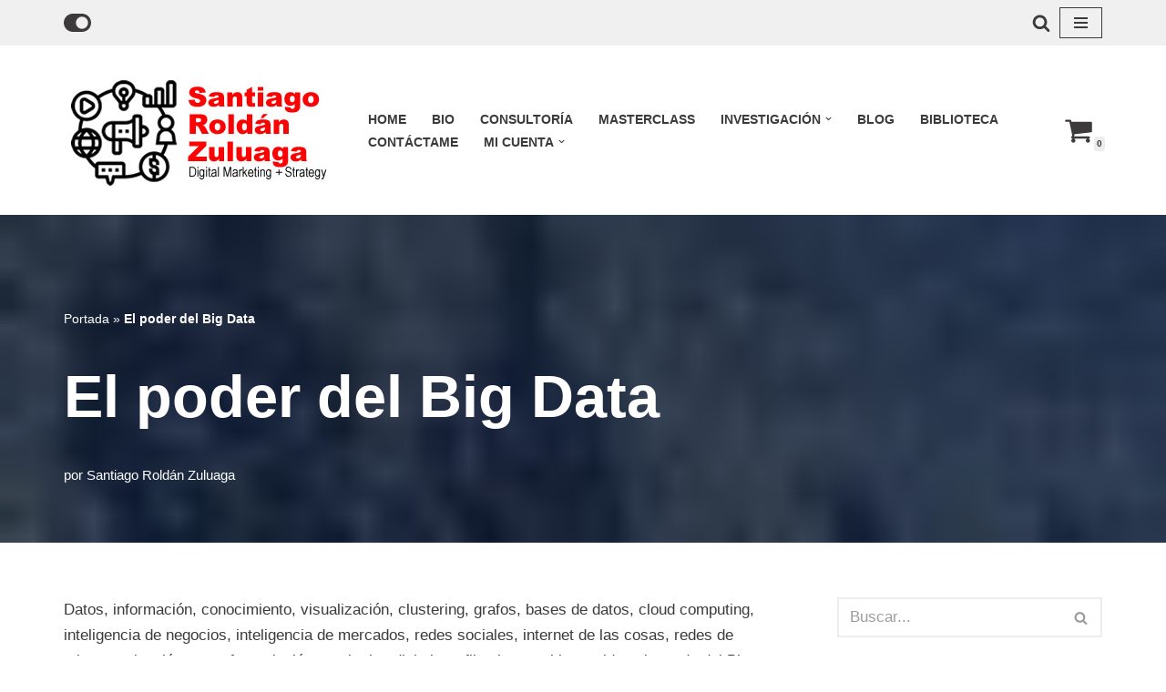

--- FILE ---
content_type: text/html; charset=UTF-8
request_url: https://santiagoroldan.co/2018/02/poder-del-big-data/
body_size: 25055
content:
<!DOCTYPE html>
<html lang="es">

<head>
	
	<meta charset="UTF-8">
	<meta name="viewport" content="width=device-width, initial-scale=1, minimum-scale=1">
	<link rel="profile" href="https://gmpg.org/xfn/11">
		<meta name='robots' content='index, follow, max-image-preview:large, max-snippet:-1, max-video-preview:-1' />
	<style>img:is([sizes="auto" i], [sizes^="auto," i]) { contain-intrinsic-size: 3000px 1500px }</style>
	
<!-- Google Tag Manager for WordPress by gtm4wp.com -->
<script data-cfasync="false" data-pagespeed-no-defer>
	var gtm4wp_datalayer_name = "dataLayer";
	var dataLayer = dataLayer || [];
</script>
<!-- End Google Tag Manager for WordPress by gtm4wp.com -->
		<!-- Meta Tag Manager -->
		<meta name="keywords" content="marketing, marketing digital, social media marketing, cursos, seminarios, diplomados, publicidad digital, google adwords, conferencista, internacional, nacional, consultor, profesor universitario, maestria, administración, mercadeo, comercio electrónico. ecommerce, ebusiness, inteligencia de mercados, inteligencia de negocios, big data" />
		<meta name="robots" content="index, follow" />
		<meta name="copyright" content="Copyright © 2020 Santiago Roldán Zuluaga. All Rights Reserved" />
		<meta name="author" content="Santiago Roldán Zuluaga" />
		<meta name="language" content="Español, ES, English, EN" />
		<meta name="generator" content="Wordpress" />
		<meta name="revisit-after" content="7 days" />
		<meta name="distribution" content="global" />
		<meta name="search engines" content="all" />
		<meta name="country" content="Colombia" />
		<meta name="google-site-verification" content="5WpcPSzTcW-IRpR5TXp_sTOlATR5jeOM3Bq6gK2uTYo" />
		<meta name="theme-color" content="#F4330A" />
		<meta name="facebook-domain-verification" content="82jndiu4jf4geh44pzghz5hwegtl2r" />
		<!-- / Meta Tag Manager -->

	<!-- This site is optimized with the Yoast SEO plugin v26.2 - https://yoast.com/wordpress/plugins/seo/ -->
	<title>El poder del Big Data &#8211;</title>
	<link rel="canonical" href="https://santiagoroldan.co/2018/02/poder-del-big-data/" />
	<meta property="og:locale" content="es_ES" />
	<meta property="og:type" content="article" />
	<meta property="og:title" content="El poder del Big Data &#8211;" />
	<meta property="og:description" content="Datos, información, conocimiento, visualización, clustering, grafos, bases de datos, cloud computing, inteligencia de negocios, inteligencia de mercados, redes sociales, internet de las cosas, redes de telecomunicación, georeferenciación, marketing digital, perfilamiento&#8230; bienvenidos al mundo del Big Data. Big Data es ya un término habitual en el entorno de las organizaciones. Las grandes empresas hacen inversiones e&hellip;&nbsp;Leer más &raquo;El poder del Big Data" />
	<meta property="og:url" content="https://santiagoroldan.co/2018/02/poder-del-big-data/" />
	<meta property="article:publisher" content="www.facebook.com/sanroldan" />
	<meta property="article:author" content="www.facebook.com/sanroldan" />
	<meta property="article:published_time" content="2018-02-16T15:13:15+00:00" />
	<meta property="article:modified_time" content="2018-02-16T16:46:17+00:00" />
	<meta property="og:image" content="https://santiagoroldan.co/wp-content/uploads/2018/02/articulo-big-data-santiago-roldan.jpg" />
	<meta property="og:image:width" content="992" />
	<meta property="og:image:height" content="558" />
	<meta property="og:image:type" content="image/jpeg" />
	<meta name="author" content="Santiago Roldán Zuluaga" />
	<meta name="twitter:card" content="summary_large_image" />
	<meta name="twitter:creator" content="@santiagoroldan" />
	<meta name="twitter:site" content="@santiagoroldan" />
	<meta name="twitter:label1" content="Escrito por" />
	<meta name="twitter:data1" content="Santiago Roldán Zuluaga" />
	<meta name="twitter:label2" content="Tiempo de lectura" />
	<meta name="twitter:data2" content="4 minutos" />
	<script type="application/ld+json" class="yoast-schema-graph">{"@context":"https://schema.org","@graph":[{"@type":"Article","@id":"https://santiagoroldan.co/2018/02/poder-del-big-data/#article","isPartOf":{"@id":"https://santiagoroldan.co/2018/02/poder-del-big-data/"},"author":{"name":"Santiago Roldán Zuluaga","@id":"https://santiagoroldan.co/#/schema/person/2b39200a3ca3e2bd7b7e379ba3c1638b"},"headline":"El poder del Big Data","datePublished":"2018-02-16T15:13:15+00:00","dateModified":"2018-02-16T16:46:17+00:00","mainEntityOfPage":{"@id":"https://santiagoroldan.co/2018/02/poder-del-big-data/"},"wordCount":875,"publisher":{"@id":"https://santiagoroldan.co/#/schema/person/2b39200a3ca3e2bd7b7e379ba3c1638b"},"image":{"@id":"https://santiagoroldan.co/2018/02/poder-del-big-data/#primaryimage"},"thumbnailUrl":"https://santiagoroldan.co/wp-content/uploads/2018/02/articulo-big-data-santiago-roldan.jpg","keywords":["bases de datos","cloud computing","clustering","conocimiento","Datos","georeferenciación","grafos","información","inteligencia de mercados","inteligencia de negocios","internet de las cosas","marketing digital","perfilamiento.","redes de telecomunicación","redes sociales","visualización"],"articleSection":["Comercio Electrónico","Marketing Digital","Publicidad Digital"],"inLanguage":"es"},{"@type":"WebPage","@id":"https://santiagoroldan.co/2018/02/poder-del-big-data/","url":"https://santiagoroldan.co/2018/02/poder-del-big-data/","name":"El poder del Big Data &#8211;","isPartOf":{"@id":"https://santiagoroldan.co/#website"},"primaryImageOfPage":{"@id":"https://santiagoroldan.co/2018/02/poder-del-big-data/#primaryimage"},"image":{"@id":"https://santiagoroldan.co/2018/02/poder-del-big-data/#primaryimage"},"thumbnailUrl":"https://santiagoroldan.co/wp-content/uploads/2018/02/articulo-big-data-santiago-roldan.jpg","datePublished":"2018-02-16T15:13:15+00:00","dateModified":"2018-02-16T16:46:17+00:00","breadcrumb":{"@id":"https://santiagoroldan.co/2018/02/poder-del-big-data/#breadcrumb"},"inLanguage":"es","potentialAction":[{"@type":"ReadAction","target":["https://santiagoroldan.co/2018/02/poder-del-big-data/"]}]},{"@type":"ImageObject","inLanguage":"es","@id":"https://santiagoroldan.co/2018/02/poder-del-big-data/#primaryimage","url":"https://santiagoroldan.co/wp-content/uploads/2018/02/articulo-big-data-santiago-roldan.jpg","contentUrl":"https://santiagoroldan.co/wp-content/uploads/2018/02/articulo-big-data-santiago-roldan.jpg","width":992,"height":558},{"@type":"BreadcrumbList","@id":"https://santiagoroldan.co/2018/02/poder-del-big-data/#breadcrumb","itemListElement":[{"@type":"ListItem","position":1,"name":"Portada","item":"https://santiagoroldan.co/"},{"@type":"ListItem","position":2,"name":"El poder del Big Data"}]},{"@type":"WebSite","@id":"https://santiagoroldan.co/#website","url":"https://santiagoroldan.co/","name":"","description":"+ Marketing Digital + Social Media Marketing + Content Marketing","publisher":{"@id":"https://santiagoroldan.co/#/schema/person/2b39200a3ca3e2bd7b7e379ba3c1638b"},"potentialAction":[{"@type":"SearchAction","target":{"@type":"EntryPoint","urlTemplate":"https://santiagoroldan.co/?s={search_term_string}"},"query-input":{"@type":"PropertyValueSpecification","valueRequired":true,"valueName":"search_term_string"}}],"inLanguage":"es"},{"@type":["Person","Organization"],"@id":"https://santiagoroldan.co/#/schema/person/2b39200a3ca3e2bd7b7e379ba3c1638b","name":"Santiago Roldán Zuluaga","image":{"@type":"ImageObject","inLanguage":"es","@id":"https://santiagoroldan.co/#/schema/person/image/","url":"https://santiagoroldan.co/wp-content/uploads/2020/12/web-agency-logo-3.png","contentUrl":"https://santiagoroldan.co/wp-content/uploads/2020/12/web-agency-logo-3.png","width":200,"height":200,"caption":"Santiago Roldán Zuluaga"},"logo":{"@id":"https://santiagoroldan.co/#/schema/person/image/"},"sameAs":["www.facebook.com/sanroldan","https://x.com/santiagoroldan"],"url":"https://santiagoroldan.co/author/admin/"}]}</script>
	<!-- / Yoast SEO plugin. -->


<link rel='dns-prefetch' href='//static.addtoany.com' />
<link rel='dns-prefetch' href='//translate.google.com' />
<link rel='dns-prefetch' href='//capi-automation.s3.us-east-2.amazonaws.com' />
<link rel='dns-prefetch' href='//www.googletagmanager.com' />
<link rel="alternate" type="application/rss+xml" title=" &raquo; Feed" href="https://santiagoroldan.co/feed/" />
<link rel="alternate" type="application/rss+xml" title=" &raquo; Feed de los comentarios" href="https://santiagoroldan.co/comments/feed/" />
		<!-- This site uses the Google Analytics by MonsterInsights plugin v9.9.0 - Using Analytics tracking - https://www.monsterinsights.com/ -->
		<!-- Nota: MonsterInsights no está actualmente configurado en este sitio. El dueño del sitio necesita identificarse usando su cuenta de Google Analytics en el panel de ajustes de MonsterInsights. -->
					<!-- No tracking code set -->
				<!-- / Google Analytics by MonsterInsights -->
		<script type="text/javascript">
/* <![CDATA[ */
window._wpemojiSettings = {"baseUrl":"https:\/\/s.w.org\/images\/core\/emoji\/16.0.1\/72x72\/","ext":".png","svgUrl":"https:\/\/s.w.org\/images\/core\/emoji\/16.0.1\/svg\/","svgExt":".svg","source":{"concatemoji":"https:\/\/santiagoroldan.co\/wp-includes\/js\/wp-emoji-release.min.js?ver=6.8.3"}};
/*! This file is auto-generated */
!function(s,n){var o,i,e;function c(e){try{var t={supportTests:e,timestamp:(new Date).valueOf()};sessionStorage.setItem(o,JSON.stringify(t))}catch(e){}}function p(e,t,n){e.clearRect(0,0,e.canvas.width,e.canvas.height),e.fillText(t,0,0);var t=new Uint32Array(e.getImageData(0,0,e.canvas.width,e.canvas.height).data),a=(e.clearRect(0,0,e.canvas.width,e.canvas.height),e.fillText(n,0,0),new Uint32Array(e.getImageData(0,0,e.canvas.width,e.canvas.height).data));return t.every(function(e,t){return e===a[t]})}function u(e,t){e.clearRect(0,0,e.canvas.width,e.canvas.height),e.fillText(t,0,0);for(var n=e.getImageData(16,16,1,1),a=0;a<n.data.length;a++)if(0!==n.data[a])return!1;return!0}function f(e,t,n,a){switch(t){case"flag":return n(e,"\ud83c\udff3\ufe0f\u200d\u26a7\ufe0f","\ud83c\udff3\ufe0f\u200b\u26a7\ufe0f")?!1:!n(e,"\ud83c\udde8\ud83c\uddf6","\ud83c\udde8\u200b\ud83c\uddf6")&&!n(e,"\ud83c\udff4\udb40\udc67\udb40\udc62\udb40\udc65\udb40\udc6e\udb40\udc67\udb40\udc7f","\ud83c\udff4\u200b\udb40\udc67\u200b\udb40\udc62\u200b\udb40\udc65\u200b\udb40\udc6e\u200b\udb40\udc67\u200b\udb40\udc7f");case"emoji":return!a(e,"\ud83e\udedf")}return!1}function g(e,t,n,a){var r="undefined"!=typeof WorkerGlobalScope&&self instanceof WorkerGlobalScope?new OffscreenCanvas(300,150):s.createElement("canvas"),o=r.getContext("2d",{willReadFrequently:!0}),i=(o.textBaseline="top",o.font="600 32px Arial",{});return e.forEach(function(e){i[e]=t(o,e,n,a)}),i}function t(e){var t=s.createElement("script");t.src=e,t.defer=!0,s.head.appendChild(t)}"undefined"!=typeof Promise&&(o="wpEmojiSettingsSupports",i=["flag","emoji"],n.supports={everything:!0,everythingExceptFlag:!0},e=new Promise(function(e){s.addEventListener("DOMContentLoaded",e,{once:!0})}),new Promise(function(t){var n=function(){try{var e=JSON.parse(sessionStorage.getItem(o));if("object"==typeof e&&"number"==typeof e.timestamp&&(new Date).valueOf()<e.timestamp+604800&&"object"==typeof e.supportTests)return e.supportTests}catch(e){}return null}();if(!n){if("undefined"!=typeof Worker&&"undefined"!=typeof OffscreenCanvas&&"undefined"!=typeof URL&&URL.createObjectURL&&"undefined"!=typeof Blob)try{var e="postMessage("+g.toString()+"("+[JSON.stringify(i),f.toString(),p.toString(),u.toString()].join(",")+"));",a=new Blob([e],{type:"text/javascript"}),r=new Worker(URL.createObjectURL(a),{name:"wpTestEmojiSupports"});return void(r.onmessage=function(e){c(n=e.data),r.terminate(),t(n)})}catch(e){}c(n=g(i,f,p,u))}t(n)}).then(function(e){for(var t in e)n.supports[t]=e[t],n.supports.everything=n.supports.everything&&n.supports[t],"flag"!==t&&(n.supports.everythingExceptFlag=n.supports.everythingExceptFlag&&n.supports[t]);n.supports.everythingExceptFlag=n.supports.everythingExceptFlag&&!n.supports.flag,n.DOMReady=!1,n.readyCallback=function(){n.DOMReady=!0}}).then(function(){return e}).then(function(){var e;n.supports.everything||(n.readyCallback(),(e=n.source||{}).concatemoji?t(e.concatemoji):e.wpemoji&&e.twemoji&&(t(e.twemoji),t(e.wpemoji)))}))}((window,document),window._wpemojiSettings);
/* ]]> */
</script>
<link rel='stylesheet' id='wp-block-library-group-css' href='https://santiagoroldan.co/wp-content/plugins/bwp-minify/min/?f=wp-includes/css/dist/block-library/style.min.css,wp-content/plugins/betterdocs/assets/blocks/category-slate-layout/default.css,wp-content/plugins/block-gallery/dist/blocks.style.build.css,wp-content/plugins/contact-widgets/assets/css/font-awesome.min.css,wp-content/plugins/google-language-translator/css/style.css,wp-content/plugins/woocommerce/assets/css/woocommerce-layout.css,wp-content/plugins/woocommerce/assets/css/woocommerce.css,wp-content/plugins/wp-event-manager/assets/css/frontend.min.css,wp-content/plugins/wp-event-manager/assets/js/jquery-ui/jquery-ui.css,wp-content/plugins/wp-event-manager/assets/js/jquery-timepicker/jquery.timepicker.min.css' type='text/css' media='all' />
<link rel='stylesheet' id='woocommerce-smallscreen-group-css' href='https://santiagoroldan.co/wp-content/plugins/bwp-minify/min/?f=wp-content/plugins/woocommerce/assets/css/woocommerce-smallscreen.css' type='text/css' media='only screen and (max-width: 768px)' />
<link rel='stylesheet' id='wp-event-manager-grid-style-group-css' href='https://santiagoroldan.co/wp-content/plugins/bwp-minify/min/?f=wp-content/plugins/wp-event-manager/assets/css/wpem-grid.min.css,wp-content/plugins/wp-event-manager/assets/fonts/style.css,wp-includes/css/dist/components/style.min.css,wp-content/plugins/coblocks/includes/Dependencies/GoDaddy/Styles/build/latest.css,wp-content/plugins/woocommerce/assets/css/brands.css,wp-content/themes/neve/assets/css/woocommerce.min.css,wp-content/themes/neve/style-main-new.min.css,wp-content/plugins/newsletter/style.css,wp-content/plugins/add-to-any/addtoany.min.css' type='text/css' media='all' />
<style id='neve-style-inline-css' type='text/css'>
.nv-meta-list li.meta:not(:last-child):after { content:"/" }.nv-meta-list .no-mobile{
			display:none;
		}.nv-meta-list li.last::after{
			content: ""!important;
		}@media (min-width: 769px) {
			.nv-meta-list .no-mobile {
				display: inline-block;
			}
			.nv-meta-list li.last:not(:last-child)::after {
		 		content: "/" !important;
			}
		}
.toggle-palette a { display: flex; align-items: center; } .toggle-palette .icon { display: flex; width: var(--iconsize); height: var(--iconsize); fill: currentColor; } .toggle-palette .label { font-size: 0.85em; margin-left: 5px; }
 :root{ --container: 748px;--postwidth:100%; --primarybtnbg: var(--nv-primary-accent); --secondarybtnbg: rgba(0, 0, 0, 0); --primarybtnhoverbg: var(--nv-secondary-accent); --secondarybtnhoverbg: var(--nv-dark-bg); --primarybtncolor: #010101; --secondarybtncolor: var(--nv-dark-bg); --primarybtnhovercolor: #ffffff; --secondarybtnhovercolor: var(--nv-text-dark-bg);--primarybtnborderradius:0;--secondarybtnborderradius:0;--secondarybtnborderwidth:2px;--btnpadding:12px 24px;--primarybtnpadding:12px 24px;--secondarybtnpadding:calc(12px - 2px) calc(24px - 2px); --btnfs: 14px; --btnlineheight: 1.6em; --bodyfontfamily: "MS Sans Serif",Geneva,sans-serif; --bodyfontsize: 16px; --bodylineheight: 1.7em; --bodyletterspacing: 0px; --bodyfontweight: 400; --bodytexttransform: none; --h1fontsize: 39px; --h1fontweight: 600; --h1lineheight: 1.2em; --h1letterspacing: 0px; --h1texttransform: none; --h2fontsize: 28px; --h2fontweight: 600; --h2lineheight: 1.3em; --h2letterspacing: 0px; --h2texttransform: none; --h3fontsize: 20px; --h3fontweight: 600; --h3lineheight: 1.3em; --h3letterspacing: 0px; --h3texttransform: none; --h4fontsize: 16px; --h4fontweight: 600; --h4lineheight: 1.3em; --h4letterspacing: 0px; --h4texttransform: none; --h5fontsize: 14px; --h5fontweight: 600; --h5lineheight: 1.3em; --h5letterspacing: 0px; --h5texttransform: none; --h6fontsize: 14px; --h6fontweight: 600; --h6lineheight: 1.3em; --h6letterspacing: 0px; --h6texttransform: none;--formfieldborderwidth:2px;--formfieldborderradius:0; --formfieldbgcolor: var(--nv-site-bg); --formfieldbordercolor: var(--nv-light-bg); --formfieldcolor: var(--nv-text-color);--formfieldpadding:10px 12px 10px 12px;; } .has-neve-button-color-color{ color: var(--nv-primary-accent)!important; } .has-neve-button-color-background-color{ background-color: var(--nv-primary-accent)!important; } .single-post-container .alignfull > [class*="__inner-container"], .single-post-container .alignwide > [class*="__inner-container"]{ max-width:718px } .single-product .alignfull > [class*="__inner-container"], .single-product .alignwide > [class*="__inner-container"]{ max-width:718px } .nv-meta-list{ --avatarsize: 20px; } .single .nv-meta-list{ --avatarsize: 20px; } .blog .blog-entry-title, .archive .blog-entry-title{ --fontsize: 28px; } .single h1.entry-title{ --fontsize: 28px; } .neve-main{ --boxshadow:0 3px 6px -5px rgba(0, 0, 0, 0.1), 0 4px 8px rgba(0, 0, 0, 0.1); } .nv-post-cover{ --height: 250px;--padding:40px 15px;--justify: flex-start; --textalign: left; --valign: center; } .nv-post-cover .nv-title-meta-wrap, .nv-page-title-wrap, .entry-header{ --color: var(--nv-text-dark-bg); --textalign: left; } .nv-is-boxed.nv-title-meta-wrap{ --padding:40px 15px; --bgcolor: var(--nv-dark-bg); } .nv-overlay{ --bgcolor: var(--nv-dark-bg); --opacity: 50; --blendmode: normal; } .nv-is-boxed.nv-comments-wrap{ --padding:20px; } .nv-is-boxed.comment-respond{ --padding:20px; } .single:not(.single-product), .page{ --c-vspace:0 0 0 0;; } .global-styled{ --bgcolor: var(--nv-site-bg); } .header-top{ --rowbcolor: var(--nv-light-bg); --color: var(--nv-text-color); --bgcolor: #f0f0f0; } .header-main{ --rowbcolor: var(--nv-light-bg); --color: var(--nv-text-color); --bgcolor: var(--nv-site-bg); } .header-bottom{ --rowbcolor: var(--nv-light-bg); --color: var(--nv-text-color); --bgcolor: #ffffff; } .header-menu-sidebar-bg{ --justify: flex-start; --textalign: left;--flexg: 1;--wrapdropdownwidth: auto; --color: var(--nv-text-color); --bgcolor: var(--nv-site-bg); } .header-menu-sidebar{ width: 360px; } .builder-item--logo{ --maxwidth: 120px; --fs: 24px;--padding:10px 0;--margin:0; --textalign: left;--justify: flex-start; } .builder-item--nav-icon,.header-menu-sidebar .close-sidebar-panel .navbar-toggle{ --borderradius:0;--borderwidth:1px; } .builder-item--nav-icon{ --label-margin:0 5px 0 0;;--padding:10px 15px;--margin:0; } .builder-item--primary-menu{ --color: var(--nv-text-color); --hovercolor: var(--nv-secondary-accent); --hovertextcolor: var(--nv-text-color); --activecolor: var(--nv-text-color); --spacing: 20px; --height: 25px;--padding:0;--margin:0; --fontsize: 1em; --lineheight: 1.6; --letterspacing: 0px; --fontweight: 600; --texttransform: uppercase; --iconsize: 1em; } .hfg-is-group.has-primary-menu .inherit-ff{ --inheritedfw: 600; } .builder-item--header_palette_switch{ --iconsize: 16px;--padding:0;--margin:0; } .builder-item--header_search_responsive{ --iconsize: 20px; --formfieldfontsize: 14px;--formfieldborderwidth:2px;--formfieldborderradius:2px; --height: 40px;--padding:0 10px;--margin:0; } .builder-item--header_cart_icon{ --iconsize: 32px; --labelsize: 15px;--padding:0 10px;--margin:0; } .footer-top-inner .row{ grid-template-columns:repeat(4, 1fr); --valign: flex-start; } .footer-top{ --rowbcolor: var(--nv-light-bg); --color: var(--nv-text-color);--bgimage:none;--bgposition:50% 50%;;--bgoverlayopacity:0.5; } .footer-main-inner .row{ grid-template-columns:repeat(4, 1fr); --valign: flex-start; } .footer-main{ --rowbcolor: var(--nv-light-bg); --color: #ffffff; --bgcolor: var(--nv-site-bg); } .footer-bottom-inner .row{ grid-template-columns:repeat(4, 1fr); --valign: flex-start; } .footer-bottom{ --rowbcolor: var(--nv-light-bg); --color: var(--nv-text-dark-bg);--bgimage:url("https://santiagoroldan.co/wp-content/uploads/2018/02/articulo-big-data-santiago-roldan-56x56.jpg");--bgposition:50% 50%;;--bgoverlayopacity:0.5; } .builder-item--footer-one-widgets{ --padding:0;--margin:0; --textalign: left;--justify: flex-start; } .builder-item--footer-two-widgets{ --padding:0;--margin:0; --textalign: left;--justify: flex-start; } .builder-item--footer-three-widgets{ --padding:0;--margin:0; --textalign: left;--justify: flex-start; } .builder-item--footer-four-widgets{ --padding:0;--margin:0; --textalign: left;--justify: flex-start; } @media(min-width: 576px){ :root{ --container: 992px;--postwidth:50%;--btnpadding:12px 24px;--primarybtnpadding:12px 24px;--secondarybtnpadding:calc(12px - 2px) calc(24px - 2px); --btnfs: 14px; --btnlineheight: 1.6em; --bodyfontsize: 16px; --bodylineheight: 1.7em; --bodyletterspacing: 0px; --h1fontsize: 55px; --h1lineheight: 1.3em; --h1letterspacing: 0px; --h2fontsize: 34px; --h2lineheight: 1.3em; --h2letterspacing: 0px; --h3fontsize: 20px; --h3lineheight: 1.3em; --h3letterspacing: 0px; --h4fontsize: 16px; --h4lineheight: 1.3em; --h4letterspacing: 0px; --h5fontsize: 14px; --h5lineheight: 1.3em; --h5letterspacing: 0px; --h6fontsize: 14px; --h6lineheight: 1.3em; --h6letterspacing: 0px; } .single-post-container .alignfull > [class*="__inner-container"], .single-post-container .alignwide > [class*="__inner-container"]{ max-width:962px } .single-product .alignfull > [class*="__inner-container"], .single-product .alignwide > [class*="__inner-container"]{ max-width:962px } .nv-meta-list{ --avatarsize: 20px; } .single .nv-meta-list{ --avatarsize: 20px; } .blog .blog-entry-title, .archive .blog-entry-title{ --fontsize: 32px; } .single h1.entry-title{ --fontsize: 40px; } .nv-post-cover{ --height: 30vh;--padding:60px 30px;--justify: flex-start; --textalign: left; --valign: center; } .nv-post-cover .nv-title-meta-wrap, .nv-page-title-wrap, .entry-header{ --textalign: left; } .nv-is-boxed.nv-title-meta-wrap{ --padding:60px 30px; } .nv-is-boxed.nv-comments-wrap{ --padding:30px; } .nv-is-boxed.comment-respond{ --padding:30px; } .single:not(.single-product), .page{ --c-vspace:0 0 0 0;; } .header-menu-sidebar-bg{ --justify: flex-start; --textalign: left;--flexg: 1;--wrapdropdownwidth: auto; } .header-menu-sidebar{ width: 360px; } .builder-item--logo{ --maxwidth: 120px; --fs: 24px;--padding:10px 0;--margin:0; --textalign: left;--justify: flex-start; } .builder-item--nav-icon{ --label-margin:0 5px 0 0;;--padding:10px 15px;--margin:0; } .builder-item--primary-menu{ --spacing: 20px; --height: 25px;--padding:0;--margin:0; --fontsize: 1em; --lineheight: 1.6; --letterspacing: 0px; --iconsize: 1em; } .builder-item--header_palette_switch{ --iconsize: 16px;--padding:0;--margin:0; } .builder-item--header_search_responsive{ --formfieldfontsize: 14px;--formfieldborderwidth:2px;--formfieldborderradius:2px; --height: 40px;--padding:0 10px;--margin:0; } .builder-item--header_cart_icon{ --padding:0 10px;--margin:0; } .builder-item--footer-one-widgets{ --padding:0;--margin:0; --textalign: left;--justify: flex-start; } .builder-item--footer-two-widgets{ --padding:0;--margin:0; --textalign: left;--justify: flex-start; } .builder-item--footer-three-widgets{ --padding:0;--margin:0; --textalign: left;--justify: flex-start; } .builder-item--footer-four-widgets{ --padding:0;--margin:0; --textalign: left;--justify: flex-start; } }@media(min-width: 960px){ :root{ --container: 1170px;--postwidth:50%;--btnpadding:12px 24px;--primarybtnpadding:12px 24px;--secondarybtnpadding:calc(12px - 2px) calc(24px - 2px); --btnfs: 16px; --btnlineheight: 1.6em; --bodyfontsize: 17px; --bodylineheight: 1.7em; --bodyletterspacing: 0px; --h1fontsize: 70px; --h1lineheight: 1.3em; --h1letterspacing: 0px; --h2fontsize: 46px; --h2lineheight: 1.3em; --h2letterspacing: 0px; --h3fontsize: 24px; --h3lineheight: 1.3em; --h3letterspacing: 0px; --h4fontsize: 20px; --h4lineheight: 1.3em; --h4letterspacing: 0px; --h5fontsize: 16px; --h5lineheight: 1.3em; --h5letterspacing: 0px; --h6fontsize: 16px; --h6lineheight: 1.3em; --h6letterspacing: 0px; } body:not(.single):not(.archive):not(.blog):not(.search):not(.error404) .neve-main > .container .col, body.post-type-archive-course .neve-main > .container .col, body.post-type-archive-llms_membership .neve-main > .container .col{ max-width: 100%; } body:not(.single):not(.archive):not(.blog):not(.search):not(.error404) .nv-sidebar-wrap, body.post-type-archive-course .nv-sidebar-wrap, body.post-type-archive-llms_membership .nv-sidebar-wrap{ max-width: 0%; } .neve-main > .archive-container .nv-index-posts.col{ max-width: 100%; } .neve-main > .archive-container .nv-sidebar-wrap{ max-width: 0%; } .neve-main > .single-post-container .nv-single-post-wrap.col{ max-width: 70%; } .single-post-container .alignfull > [class*="__inner-container"], .single-post-container .alignwide > [class*="__inner-container"]{ max-width:789px } .container-fluid.single-post-container .alignfull > [class*="__inner-container"], .container-fluid.single-post-container .alignwide > [class*="__inner-container"]{ max-width:calc(70% + 15px) } .neve-main > .single-post-container .nv-sidebar-wrap{ max-width: 30%; } .archive.woocommerce .neve-main > .shop-container .nv-shop.col{ max-width: 70%; } .archive.woocommerce .neve-main > .shop-container .nv-sidebar-wrap{ max-width: 30%; } .single-product .neve-main > .shop-container .nv-shop.col{ max-width: 100%; } .single-product .alignfull > [class*="__inner-container"], .single-product .alignwide > [class*="__inner-container"]{ max-width:1140px } .single-product .container-fluid .alignfull > [class*="__inner-container"], .single-product .alignwide > [class*="__inner-container"]{ max-width:calc(100% + 15px) } .single-product .neve-main > .shop-container .nv-sidebar-wrap{ max-width: 0%; } .nv-meta-list{ --avatarsize: 20px; } .single .nv-meta-list{ --avatarsize: 20px; } .blog .blog-entry-title, .archive .blog-entry-title{ --fontsize: 32px; } .single h1.entry-title{ --fontsize: 65px; } .nv-post-cover{ --height: 50vh;--padding:60px 40px 60px 40px;;--justify: flex-start; --textalign: left; --valign: flex-end; } .nv-post-cover .nv-title-meta-wrap, .nv-page-title-wrap, .entry-header{ --textalign: left; } .nv-is-boxed.nv-title-meta-wrap{ --padding:60px 40px 60px 40px;; } .nv-is-boxed.nv-comments-wrap{ --padding:40px; } .nv-is-boxed.comment-respond{ --padding:40px; } .single:not(.single-product), .page{ --c-vspace:0 0 0 0;; } .header-menu-sidebar-bg{ --justify: flex-start; --textalign: left;--flexg: 1;--wrapdropdownwidth: auto; } .header-menu-sidebar{ width: 360px; } .builder-item--logo{ --maxwidth: 300px; --fs: 24px;--padding:10px 0;--margin:0; --textalign: left;--justify: flex-start; } .builder-item--nav-icon{ --label-margin:0 5px 0 0;;--padding:10px 15px;--margin:0; } .builder-item--primary-menu{ --spacing: 20px; --height: 25px;--padding:0;--margin:0; --fontsize: 0.8em; --lineheight: 1.6; --letterspacing: 0px; --iconsize: 0.8em; } .builder-item--header_palette_switch{ --iconsize: 30px;--padding:0;--margin:0; } .builder-item--header_search_responsive{ --formfieldfontsize: 14px;--formfieldborderwidth:2px;--formfieldborderradius:2px; --height: 40px;--padding:0 10px;--margin:0; } .builder-item--header_cart_icon{ --padding:0 10px;--margin:0; } .builder-item--footer-one-widgets{ --padding:0;--margin:0; --textalign: left;--justify: flex-start; } .builder-item--footer-two-widgets{ --padding:0;--margin:0; --textalign: left;--justify: flex-start; } .builder-item--footer-three-widgets{ --padding:0;--margin:0; --textalign: left;--justify: flex-start; } .builder-item--footer-four-widgets{ --padding:0;--margin:0; --textalign: left;--justify: flex-start; } }:root{--nv-primary-accent:#ff1100;--nv-secondary-accent:#989390;--nv-site-bg:#ffffff;--nv-light-bg:#ededed;--nv-dark-bg:#14171c;--nv-text-color:#3c3a3a;--nv-text-dark-bg:#ffffff;--nv-c-1:#77b978;--nv-c-2:#f37262;--nv-fallback-ff:Arial, Helvetica, sans-serif;} [data-neve-theme="light"], html.neve-light-theme { --nv-primary-accent:#ff1100;--nv-secondary-accent:#989390;--nv-site-bg:#ffffff;--nv-light-bg:#ededed;--nv-dark-bg:#14171c;--nv-text-color:#3c3a3a;--nv-text-dark-bg:#ffffff;--nv-c-1:#77b978;--nv-c-2:#f37262; } [data-neve-theme="dark"], html.neve-dark-theme ~ * { --nv-primary-accent:#fcaf3b;--nv-secondary-accent:#ab641d;--nv-site-bg:#121212;--nv-light-bg:#2b2b2b;--nv-dark-bg:#1a1a1a;--nv-text-color:#ffffff;--nv-text-dark-bg:#ffffff;--nv-c-1:#77b978;--nv-c-2:#f37262; } 
</style>
<script type="text/javascript" id="addtoany-core-js-before">
/* <![CDATA[ */
window.a2a_config=window.a2a_config||{};a2a_config.callbacks=[];a2a_config.overlays=[];a2a_config.templates={};a2a_localize = {
	Share: "Compartir",
	Save: "Guardar",
	Subscribe: "Suscribir",
	Email: "Correo electrónico",
	Bookmark: "Marcador",
	ShowAll: "Mostrar todo",
	ShowLess: "Mostrar menos",
	FindServices: "Encontrar servicio(s)",
	FindAnyServiceToAddTo: "Encuentra al instante cualquier servicio para añadir a",
	PoweredBy: "Funciona con",
	ShareViaEmail: "Compartir por correo electrónico",
	SubscribeViaEmail: "Suscribirse a través de correo electrónico",
	BookmarkInYourBrowser: "Añadir a marcadores de tu navegador",
	BookmarkInstructions: "Presiona «Ctrl+D» o «\u2318+D» para añadir esta página a marcadores",
	AddToYourFavorites: "Añadir a tus favoritos",
	SendFromWebOrProgram: "Enviar desde cualquier dirección o programa de correo electrónico ",
	EmailProgram: "Programa de correo electrónico",
	More: "Más&#8230;",
	ThanksForSharing: "¡Gracias por compartir!",
	ThanksForFollowing: "¡Gracias por seguirnos!"
};
/* ]]> */
</script>
<script type="text/javascript" defer src="https://static.addtoany.com/menu/page.js" id="addtoany-core-js"></script>
<script type="text/javascript" src="https://santiagoroldan.co/wp-includes/js/jquery/jquery.min.js?ver=3.7.1" id="jquery-core-js"></script>
<script type="text/javascript" src="https://santiagoroldan.co/wp-includes/js/jquery/jquery-migrate.min.js?ver=3.4.1" id="jquery-migrate-js"></script>
<script type="text/javascript" id="wc-add-to-cart-js-extra">
/* <![CDATA[ */
var wc_add_to_cart_params = {"ajax_url":"\/wp-admin\/admin-ajax.php","wc_ajax_url":"\/?wc-ajax=%%endpoint%%","i18n_view_cart":"Ver carrito","cart_url":"https:\/\/santiagoroldan.co\/carrito\/","is_cart":"","cart_redirect_after_add":"yes"};
/* ]]> */
</script>
<script type="text/javascript" id="woocommerce-js-extra">
/* <![CDATA[ */
var woocommerce_params = {"ajax_url":"\/wp-admin\/admin-ajax.php","wc_ajax_url":"\/?wc-ajax=%%endpoint%%","i18n_password_show":"Mostrar contrase\u00f1a","i18n_password_hide":"Ocultar contrase\u00f1a"};
/* ]]> */
</script>
<script type='text/javascript' src='https://santiagoroldan.co/wp-content/plugins/bwp-minify/min/?f=wp-content/plugins/add-to-any/addtoany.min.js,wp-content/plugins/woocommerce/assets/js/jquery-blockui/jquery.blockUI.min.js,wp-content/plugins/woocommerce/assets/js/frontend/add-to-cart.min.js,wp-content/plugins/woocommerce/assets/js/js-cookie/js.cookie.min.js,wp-content/plugins/woocommerce/assets/js/frontend/woocommerce.min.js'></script>

<!-- Fragmento de código de la etiqueta de Google (gtag.js) añadida por Site Kit -->
<!-- Fragmento de código de Google Analytics añadido por Site Kit -->
<script type="text/javascript" src="https://www.googletagmanager.com/gtag/js?id=GT-KTTZSVQ" id="google_gtagjs-js" async></script>
<script type="text/javascript" id="google_gtagjs-js-after">
/* <![CDATA[ */
window.dataLayer = window.dataLayer || [];function gtag(){dataLayer.push(arguments);}
gtag("set","linker",{"domains":["santiagoroldan.co"]});
gtag("js", new Date());
gtag("set", "developer_id.dZTNiMT", true);
gtag("config", "GT-KTTZSVQ");
/* ]]> */
</script>
<link rel="https://api.w.org/" href="https://santiagoroldan.co/wp-json/" /><link rel="alternate" title="JSON" type="application/json" href="https://santiagoroldan.co/wp-json/wp/v2/posts/373" /><link rel="EditURI" type="application/rsd+xml" title="RSD" href="https://santiagoroldan.co/xmlrpc.php?rsd" />
<meta name="generator" content="WordPress 6.8.3" />
<meta name="generator" content="WooCommerce 10.3.7" />
<link rel='shortlink' href='https://santiagoroldan.co/?p=373' />
<link rel="alternate" title="oEmbed (JSON)" type="application/json+oembed" href="https://santiagoroldan.co/wp-json/oembed/1.0/embed?url=https%3A%2F%2Fsantiagoroldan.co%2F2018%2F02%2Fpoder-del-big-data%2F" />
<link rel="alternate" title="oEmbed (XML)" type="text/xml+oembed" href="https://santiagoroldan.co/wp-json/oembed/1.0/embed?url=https%3A%2F%2Fsantiagoroldan.co%2F2018%2F02%2Fpoder-del-big-data%2F&#038;format=xml" />
<style>p.hello{font-size:12px;color:darkgray;}#google_language_translator,#flags{text-align:left;}#google_language_translator{clear:both;}#flags{width:165px;}#flags a{display:inline-block;margin-right:2px;}#google_language_translator a{display:none!important;}div.skiptranslate.goog-te-gadget{display:inline!important;}.goog-te-gadget{color:transparent!important;}.goog-te-gadget{font-size:0px!important;}.goog-branding{display:none;}.goog-tooltip{display: none!important;}.goog-tooltip:hover{display: none!important;}.goog-text-highlight{background-color:transparent!important;border:none!important;box-shadow:none!important;}#google_language_translator select.goog-te-combo{color:#32373c;}div.skiptranslate{display:none!important;}body{top:0px!important;}#goog-gt-{display:none!important;}font font{background-color:transparent!important;box-shadow:none!important;position:initial!important;}#glt-translate-trigger{left:20px;right:auto;}#glt-translate-trigger > span{color:#ffffff;}#glt-translate-trigger{background:#f89406;}.goog-te-gadget .goog-te-combo{width:100%;}</style><meta name="generator" content="Site Kit by Google 1.164.0" />			<!-- DO NOT COPY THIS SNIPPET! Start of Page Analytics Tracking for HubSpot WordPress plugin v11.3.21-->
			<script class="hsq-set-content-id" data-content-id="blog-post">
				var _hsq = _hsq || [];
				_hsq.push(["setContentType", "blog-post"]);
			</script>
			<!-- DO NOT COPY THIS SNIPPET! End of Page Analytics Tracking for HubSpot WordPress plugin -->
			<script type="text/javascript">
(function(url){
	if(/(?:Chrome\/26\.0\.1410\.63 Safari\/537\.31|WordfenceTestMonBot)/.test(navigator.userAgent)){ return; }
	var addEvent = function(evt, handler) {
		if (window.addEventListener) {
			document.addEventListener(evt, handler, false);
		} else if (window.attachEvent) {
			document.attachEvent('on' + evt, handler);
		}
	};
	var removeEvent = function(evt, handler) {
		if (window.removeEventListener) {
			document.removeEventListener(evt, handler, false);
		} else if (window.detachEvent) {
			document.detachEvent('on' + evt, handler);
		}
	};
	var evts = 'contextmenu dblclick drag dragend dragenter dragleave dragover dragstart drop keydown keypress keyup mousedown mousemove mouseout mouseover mouseup mousewheel scroll'.split(' ');
	var logHuman = function() {
		if (window.wfLogHumanRan) { return; }
		window.wfLogHumanRan = true;
		var wfscr = document.createElement('script');
		wfscr.type = 'text/javascript';
		wfscr.async = true;
		wfscr.src = url + '&r=' + Math.random();
		(document.getElementsByTagName('head')[0]||document.getElementsByTagName('body')[0]).appendChild(wfscr);
		for (var i = 0; i < evts.length; i++) {
			removeEvent(evts[i], logHuman);
		}
	};
	for (var i = 0; i < evts.length; i++) {
		addEvent(evts[i], logHuman);
	}
})('//santiagoroldan.co/?wordfence_lh=1&hid=39B1CD18CAB769B91E7D8CF0466DA8F8');
</script>
<!-- Google Tag Manager for WordPress by gtm4wp.com -->
<!-- GTM Container placement set to footer -->
<script data-cfasync="false" data-pagespeed-no-defer>
	var dataLayer_content = {"pageTitle":"El poder del Big Data &#8211;","pagePostType":"post","pagePostType2":"single-post","pageCategory":["comercio-electronico","marketing-digital","publicidad-digital"],"pageAttributes":["bases-de-datos","cloud-computing","clustering","conocimiento","datos","georeferenciacion","grafos","informacion","inteligencia-de-mercados","inteligencia-de-negocios","internet-de-las-cosas","marketing-digital","perfilamiento","redes-de-telecomunicacion","redes-sociales","visualizacion"],"pagePostAuthorID":1,"pagePostAuthor":"Santiago Roldán Zuluaga","pagePostDate":"16 febrero, 2018","pagePostDateYear":2018,"pagePostDateMonth":2,"pagePostDateDay":16,"pagePostDateDayName":"viernes","pagePostDateHour":10,"pagePostDateMinute":13,"pagePostDateIso":"2018-02-16T10:13:15-05:00","pagePostDateUnix":1518775995,"postCountOnPage":1,"postCountTotal":1};
	dataLayer.push( dataLayer_content );
</script>
<script data-cfasync="false" data-pagespeed-no-defer>
(function(w,d,s,l,i){w[l]=w[l]||[];w[l].push({'gtm.start':
new Date().getTime(),event:'gtm.js'});var f=d.getElementsByTagName(s)[0],
j=d.createElement(s),dl=l!='dataLayer'?'&l='+l:'';j.async=true;j.src=
'//www.googletagmanager.com/gtm.js?id='+i+dl;f.parentNode.insertBefore(j,f);
})(window,document,'script','dataLayer','GTM-PQZHHL4');
</script>
<!-- End Google Tag Manager for WordPress by gtm4wp.com -->	<noscript><style>.woocommerce-product-gallery{ opacity: 1 !important; }</style></noscript>
	
<!-- Meta Pixel Code -->
<script type='text/javascript'>
!function(f,b,e,v,n,t,s){if(f.fbq)return;n=f.fbq=function(){n.callMethod?
n.callMethod.apply(n,arguments):n.queue.push(arguments)};if(!f._fbq)f._fbq=n;
n.push=n;n.loaded=!0;n.version='2.0';n.queue=[];t=b.createElement(e);t.async=!0;
t.src=v;s=b.getElementsByTagName(e)[0];s.parentNode.insertBefore(t,s)}(window,
document,'script','https://connect.facebook.net/en_US/fbevents.js');
</script>
<!-- End Meta Pixel Code -->
<script type='text/javascript'>var url = window.location.origin + '?ob=open-bridge';
            fbq('set', 'openbridge', '493277529272507', url);
fbq('init', '493277529272507', {}, {
    "agent": "wordpress-6.8.3-4.1.5"
})</script><script type='text/javascript'>
    fbq('track', 'PageView', []);
  </script>			<script  type="text/javascript">
				!function(f,b,e,v,n,t,s){if(f.fbq)return;n=f.fbq=function(){n.callMethod?
					n.callMethod.apply(n,arguments):n.queue.push(arguments)};if(!f._fbq)f._fbq=n;
					n.push=n;n.loaded=!0;n.version='2.0';n.queue=[];t=b.createElement(e);t.async=!0;
					t.src=v;s=b.getElementsByTagName(e)[0];s.parentNode.insertBefore(t,s)}(window,
					document,'script','https://connect.facebook.net/en_US/fbevents.js');
			</script>
			<!-- WooCommerce Facebook Integration Begin -->
			<script  type="text/javascript">

				fbq('init', '493277529272507', {}, {
    "agent": "woocommerce_0-10.3.7-3.5.12"
});

				document.addEventListener( 'DOMContentLoaded', function() {
					// Insert placeholder for events injected when a product is added to the cart through AJAX.
					document.body.insertAdjacentHTML( 'beforeend', '<div class=\"wc-facebook-pixel-event-placeholder\"></div>' );
				}, false );

			</script>
			<!-- WooCommerce Facebook Integration End -->
			<link rel="icon" href="https://santiagoroldan.co/wp-content/uploads/2022/08/favicon_santiagoroldan-transparente-100x100.png" sizes="32x32" />
<link rel="icon" href="https://santiagoroldan.co/wp-content/uploads/2022/08/favicon_santiagoroldan-transparente.png" sizes="192x192" />
<link rel="apple-touch-icon" href="https://santiagoroldan.co/wp-content/uploads/2022/08/favicon_santiagoroldan-transparente.png" />
<meta name="msapplication-TileImage" content="https://santiagoroldan.co/wp-content/uploads/2022/08/favicon_santiagoroldan-transparente.png" />

	</head>

<body  class="wp-singular post-template-default single single-post postid-373 single-format-standard wp-custom-logo wp-theme-neve theme-neve woocommerce-no-js  nv-blog-grid nv-sidebar-right menu_sidebar_slide_left neve" id="neve_body"  >

<!-- Meta Pixel Code -->
<noscript>
<img height="1" width="1" style="display:none" alt="fbpx"
src="https://www.facebook.com/tr?id=493277529272507&ev=PageView&noscript=1" />
</noscript>
<!-- End Meta Pixel Code -->
<div class="wrapper">
	
	<header class="header"  >
		<a class="neve-skip-link show-on-focus" href="#content" >
			Saltar al contenido		</a>
		<div id="header-grid"  class="hfg_header site-header">
	<div class="header--row header-top hide-on-mobile hide-on-tablet layout-full-contained header--row"
	data-row-id="top" data-show-on="desktop">

	<div
		class="header--row-inner header-top-inner">
		<div class="container">
			<div
				class="row row--wrapper"
				data-section="hfg_header_layout_top" >
				<div class="hfg-slot left"><div class="builder-item desktop-left"><div class="item--inner builder-item--header_palette_switch"
		data-section="header_palette_switch"
		data-item-id="header_palette_switch">
	<div class="toggle-palette">
	<a class="toggle palette-icon-wrapper" aria-label="Cambio de paleta" href="#" >
		<span class="icon"><svg aria-hidden="true" fill="currentColor" width="100%" xmlns="http://www.w3.org/2000/svg" viewBox="0 0 576 512"><path d="M384 64H192C86 64 0 150 0 256s86 192 192 192h192c106 0 192-86 192-192S490 64 384 64zm0 320c-70.8 0-128-57.3-128-128 0-70.8 57.3-128 128-128 70.8 0 128 57.3 128 128 0 70.8-57.3 128-128 128z" /></svg></span>
			</a>
</div>
	</div>

</div></div><div class="hfg-slot right"><div class="builder-item desktop-left hfg-is-group"><div class="item--inner builder-item--header_search_responsive"
		data-section="header_search_responsive"
		data-item-id="header_search_responsive">
	<div class="nv-search-icon-component" >
	<div  class="menu-item-nav-search minimal">
		<a aria-label="Buscar" href="#" class="nv-icon nv-search" >
				<svg width="20" height="20" viewBox="0 0 1792 1792" xmlns="http://www.w3.org/2000/svg"><path d="M1216 832q0-185-131.5-316.5t-316.5-131.5-316.5 131.5-131.5 316.5 131.5 316.5 316.5 131.5 316.5-131.5 131.5-316.5zm512 832q0 52-38 90t-90 38q-54 0-90-38l-343-342q-179 124-399 124-143 0-273.5-55.5t-225-150-150-225-55.5-273.5 55.5-273.5 150-225 225-150 273.5-55.5 273.5 55.5 225 150 150 225 55.5 273.5q0 220-124 399l343 343q37 37 37 90z" /></svg>
			</a>		<div class="nv-nav-search" aria-label="search">
			<div class="form-wrap ">
				
<form role="search"
	method="get"
	class="search-form"
	action="https://santiagoroldan.co/">
	<label>
		<span class="screen-reader-text">Buscar...</span>
	</label>
	<input type="search"
		class="search-field"
		aria-label="Buscar"
		placeholder="Buscar..."
		value=""
		name="s"/>
	<button type="submit"
			class="search-submit nv-submit"
			aria-label="Buscar">
					<span class="nv-search-icon-wrap">
				<span class="nv-icon nv-search" >
				<svg width="15" height="15" viewBox="0 0 1792 1792" xmlns="http://www.w3.org/2000/svg"><path d="M1216 832q0-185-131.5-316.5t-316.5-131.5-316.5 131.5-131.5 316.5 131.5 316.5 316.5 131.5 316.5-131.5 131.5-316.5zm512 832q0 52-38 90t-90 38q-54 0-90-38l-343-342q-179 124-399 124-143 0-273.5-55.5t-225-150-150-225-55.5-273.5 55.5-273.5 150-225 225-150 273.5-55.5 273.5 55.5 225 150 150 225 55.5 273.5q0 220-124 399l343 343q37 37 37 90z" /></svg>
			</span>			</span>
			</button>
	</form>
			</div>
					</div>
	</div>
</div>
	</div>

<div class="item--inner builder-item--nav-icon"
		data-section="header_menu_icon"
		data-item-id="nav-icon">
	<div class="menu-mobile-toggle item-button navbar-toggle-wrapper">
	<button type="button" class=" navbar-toggle"
			value="Menú de navegación"
					aria-label="Menú de navegación "
			aria-expanded="false" onclick="if('undefined' !== typeof toggleAriaClick ) { toggleAriaClick() }">
					<span class="bars">
				<span class="icon-bar"></span>
				<span class="icon-bar"></span>
				<span class="icon-bar"></span>
			</span>
					<span class="screen-reader-text">Menú de navegación</span>
	</button>
</div> <!--.navbar-toggle-wrapper-->


	</div>

</div></div>							</div>
		</div>
	</div>
</div>


<nav class="header--row header-main hide-on-mobile hide-on-tablet layout-full-contained nv-navbar header--row"
	data-row-id="main" data-show-on="desktop">

	<div
		class="header--row-inner header-main-inner">
		<div class="container">
			<div
				class="row row--wrapper"
				data-section="hfg_header_layout_main" >
				<div class="hfg-slot left"><div class="builder-item desktop-left"><div class="item--inner builder-item--logo"
		data-section="title_tagline"
		data-item-id="logo">
	
<div class="site-logo">
	<a class="brand" href="https://santiagoroldan.co/" title="← "
			aria-label="+ Marketing Digital + Social Media Marketing + Content Marketing" rel="home"><img width="300" height="150" src="https://santiagoroldan.co/wp-content/uploads/2022/02/santiagoroldan_logo.jpg" class="neve-site-logo skip-lazy" alt="" data-variant="logo" decoding="async" /></a></div>
	</div>

</div></div><div class="hfg-slot right"><div class="builder-item has-nav hfg-is-group has-primary-menu"><div class="item--inner builder-item--primary-menu has_menu"
		data-section="header_menu_primary"
		data-item-id="primary-menu">
	<div class="nv-nav-wrap">
	<div role="navigation" class="nav-menu-primary style-border-bottom m-style"
			aria-label="Menú principal">

		<ul id="nv-primary-navigation-main" class="primary-menu-ul nav-ul menu-desktop"><li id="menu-item-363" class="menu-item menu-item-type-custom menu-item-object-custom menu-item-home menu-item-363"><div class="wrap"><a href="https://santiagoroldan.co/">Home</a></div></li>
<li id="menu-item-865" class="menu-item menu-item-type-post_type menu-item-object-page menu-item-865"><div class="wrap"><a href="https://santiagoroldan.co/bio/">Bio</a></div></li>
<li id="menu-item-852" class="menu-item menu-item-type-post_type menu-item-object-page menu-item-852"><div class="wrap"><a href="https://santiagoroldan.co/consultoria/">Consultoría</a></div></li>
<li id="menu-item-928" class="menu-item menu-item-type-post_type menu-item-object-page menu-item-928"><div class="wrap"><a href="https://santiagoroldan.co/event-dashboard/">Masterclass</a></div></li>
<li id="menu-item-756" class="menu-item menu-item-type-custom menu-item-object-custom menu-item-has-children menu-item-756"><div class="wrap"><a href="https://santiagoroldan.co/investigacion"><span class="menu-item-title-wrap dd-title">Investigación</span></a><div role="button" aria-pressed="false" aria-label="Abrir submenú" tabindex="0" class="caret-wrap caret 5" style="margin-left:5px;"><span class="caret"><svg fill="currentColor" aria-label="Desplegable" xmlns="http://www.w3.org/2000/svg" viewBox="0 0 448 512"><path d="M207.029 381.476L12.686 187.132c-9.373-9.373-9.373-24.569 0-33.941l22.667-22.667c9.357-9.357 24.522-9.375 33.901-.04L224 284.505l154.745-154.021c9.379-9.335 24.544-9.317 33.901.04l22.667 22.667c9.373 9.373 9.373 24.569 0 33.941L240.971 381.476c-9.373 9.372-24.569 9.372-33.942 0z"/></svg></span></div></div>
<ul class="sub-menu">
	<li id="menu-item-361" class="menu-item menu-item-type-custom menu-item-object-custom menu-item-361"><div class="wrap"><a href="https://scienti.minciencias.gov.co/cvlac/visualizador/generarCurriculoCv.do?cod_rh=0001074628">CvLac Minciencias</a></div></li>
	<li id="menu-item-360" class="menu-item menu-item-type-custom menu-item-object-custom menu-item-360"><div class="wrap"><a href="https://www.researchgate.net/profile/Santiago_Roldan_Zuluaga">ResearchGate</a></div></li>
	<li id="menu-item-734" class="menu-item menu-item-type-custom menu-item-object-custom menu-item-734"><div class="wrap"><a href="https://scholar.google.com/citations?hl=es&#038;user=TFaoaUMAAAAJ&#038;view_op=list_works&#038;authuser=2&#038;gmla=AJsN-F6RAh3vML5zIp3TKA8bWO1Cf0maNqf8zJ2B98FGFKXxC1ThZ6hMNkR7n3p76akrayUmiA2CfkGa2WmmhVZzwGRgEJm4Pw">Google Scholar</a></div></li>
	<li id="menu-item-358" class="menu-item menu-item-type-custom menu-item-object-custom menu-item-358"><div class="wrap"><a href="https://independent.academia.edu/SANTIAGOROLDANZULUAGA">Academia.edu</a></div></li>
	<li id="menu-item-714" class="menu-item menu-item-type-custom menu-item-object-custom menu-item-714"><div class="wrap"><a href="https://orcid.org/0000-0002-3855-9470">ORCID</a></div></li>
	<li id="menu-item-362" class="menu-item menu-item-type-custom menu-item-object-custom menu-item-362"><div class="wrap"><a href="https://www.linkedin.com/in/santiagoroldan/">LinkedIn</a></div></li>
</ul>
</li>
<li id="menu-item-870" class="menu-item menu-item-type-post_type menu-item-object-page current_page_parent menu-item-870"><div class="wrap"><a href="https://santiagoroldan.co/blog-2/">Blog</a></div></li>
<li id="menu-item-1062" class="menu-item menu-item-type-custom menu-item-object-custom menu-item-1062"><div class="wrap"><a href="https://santiagoroldan.co/docs/">Biblioteca</a></div></li>
<li id="menu-item-979" class="menu-item menu-item-type-post_type menu-item-object-page menu-item-979"><div class="wrap"><a href="https://santiagoroldan.co/contactame-2/">Contáctame</a></div></li>
<li id="menu-item-854" class="menu-item menu-item-type-post_type menu-item-object-page menu-item-has-children menu-item-854"><div class="wrap"><a href="https://santiagoroldan.co/mi-cuenta/"><span class="menu-item-title-wrap dd-title">Mi cuenta</span></a><div role="button" aria-pressed="false" aria-label="Abrir submenú" tabindex="0" class="caret-wrap caret 15" style="margin-left:5px;"><span class="caret"><svg fill="currentColor" aria-label="Desplegable" xmlns="http://www.w3.org/2000/svg" viewBox="0 0 448 512"><path d="M207.029 381.476L12.686 187.132c-9.373-9.373-9.373-24.569 0-33.941l22.667-22.667c9.357-9.357 24.522-9.375 33.901-.04L224 284.505l154.745-154.021c9.379-9.335 24.544-9.317 33.901.04l22.667 22.667c9.373 9.373 9.373 24.569 0 33.941L240.971 381.476c-9.373 9.372-24.569 9.372-33.942 0z"/></svg></span></div></div>
<ul class="sub-menu">
	<li id="menu-item-856" class="menu-item menu-item-type-post_type menu-item-object-page menu-item-856"><div class="wrap"><a href="https://santiagoroldan.co/carrito/">Carrito</a></div></li>
	<li id="menu-item-855" class="menu-item menu-item-type-post_type menu-item-object-page menu-item-855"><div class="wrap"><a href="https://santiagoroldan.co/finalizar-compra/">Finalizar compra</a></div></li>
</ul>
</li>
</ul>	</div>
</div>

	</div>

<div class="item--inner builder-item--header_cart_icon"
		data-section="header_cart_icon"
		data-item-id="header_cart_icon">
	
<div class="component-wrap">
	<div class="responsive-nav-cart menu-item-nav-cart
	dropdown cart-is-empty	">
		<a href="https://santiagoroldan.co/carrito/" class="cart-icon-wrapper">
						<span class="nv-icon nv-cart"><svg width="15" height="15" viewBox="0 0 1792 1792" xmlns="http://www.w3.org/2000/svg"><path d="M704 1536q0 52-38 90t-90 38-90-38-38-90 38-90 90-38 90 38 38 90zm896 0q0 52-38 90t-90 38-90-38-38-90 38-90 90-38 90 38 38 90zm128-1088v512q0 24-16.5 42.5t-40.5 21.5l-1044 122q13 60 13 70 0 16-24 64h920q26 0 45 19t19 45-19 45-45 19h-1024q-26 0-45-19t-19-45q0-11 8-31.5t16-36 21.5-40 15.5-29.5l-177-823h-204q-26 0-45-19t-19-45 19-45 45-19h256q16 0 28.5 6.5t19.5 15.5 13 24.5 8 26 5.5 29.5 4.5 26h1201q26 0 45 19t19 45z"/></svg></span>			<span class="screen-reader-text">
				Carrito			</span>
			<span class="cart-count">
				0			</span>
					</a>
				<div class="nv-nav-cart widget">

			<div class="widget woocommerce widget_shopping_cart"> <div class="hide_cart_widget_if_empty"><div class="widget_shopping_cart_content"></div></div></div>		</div>
			</div>
</div>


	</div>

</div></div>							</div>
		</div>
	</div>
</nav>

<div class="header--row header-top hide-on-desktop layout-full-contained header--row"
	data-row-id="top" data-show-on="mobile">

	<div
		class="header--row-inner header-top-inner">
		<div class="container">
			<div
				class="row row--wrapper"
				data-section="hfg_header_layout_top" >
				<div class="hfg-slot left"></div><div class="hfg-slot right"><div class="builder-item tablet-left mobile-left"><div class="item--inner builder-item--header_search_responsive"
		data-section="header_search_responsive"
		data-item-id="header_search_responsive">
	<div class="nv-search-icon-component" >
	<div  class="menu-item-nav-search minimal">
		<a aria-label="Buscar" href="#" class="nv-icon nv-search" >
				<svg width="20" height="20" viewBox="0 0 1792 1792" xmlns="http://www.w3.org/2000/svg"><path d="M1216 832q0-185-131.5-316.5t-316.5-131.5-316.5 131.5-131.5 316.5 131.5 316.5 316.5 131.5 316.5-131.5 131.5-316.5zm512 832q0 52-38 90t-90 38q-54 0-90-38l-343-342q-179 124-399 124-143 0-273.5-55.5t-225-150-150-225-55.5-273.5 55.5-273.5 150-225 225-150 273.5-55.5 273.5 55.5 225 150 150 225 55.5 273.5q0 220-124 399l343 343q37 37 37 90z" /></svg>
			</a>		<div class="nv-nav-search" aria-label="search">
			<div class="form-wrap ">
				
<form role="search"
	method="get"
	class="search-form"
	action="https://santiagoroldan.co/">
	<label>
		<span class="screen-reader-text">Buscar...</span>
	</label>
	<input type="search"
		class="search-field"
		aria-label="Buscar"
		placeholder="Buscar..."
		value=""
		name="s"/>
	<button type="submit"
			class="search-submit nv-submit"
			aria-label="Buscar">
					<span class="nv-search-icon-wrap">
				<span class="nv-icon nv-search" >
				<svg width="15" height="15" viewBox="0 0 1792 1792" xmlns="http://www.w3.org/2000/svg"><path d="M1216 832q0-185-131.5-316.5t-316.5-131.5-316.5 131.5-131.5 316.5 131.5 316.5 316.5 131.5 316.5-131.5 131.5-316.5zm512 832q0 52-38 90t-90 38q-54 0-90-38l-343-342q-179 124-399 124-143 0-273.5-55.5t-225-150-150-225-55.5-273.5 55.5-273.5 150-225 225-150 273.5-55.5 273.5 55.5 225 150 150 225 55.5 273.5q0 220-124 399l343 343q37 37 37 90z" /></svg>
			</span>			</span>
			</button>
	</form>
			</div>
					</div>
	</div>
</div>
	</div>

</div></div>							</div>
		</div>
	</div>
</div>


<nav class="header--row header-main hide-on-desktop layout-full-contained nv-navbar has-center header--row"
	data-row-id="main" data-show-on="mobile">

	<div
		class="header--row-inner header-main-inner">
		<div class="container">
			<div
				class="row row--wrapper"
				data-section="hfg_header_layout_main" >
				<div class="hfg-slot left"><div class="builder-item tablet-left mobile-left"><div class="item--inner builder-item--logo"
		data-section="title_tagline"
		data-item-id="logo">
	
<div class="site-logo">
	<a class="brand" href="https://santiagoroldan.co/" title="← "
			aria-label="+ Marketing Digital + Social Media Marketing + Content Marketing" rel="home"><img width="300" height="150" src="https://santiagoroldan.co/wp-content/uploads/2022/02/santiagoroldan_logo.jpg" class="neve-site-logo skip-lazy" alt="" data-variant="logo" decoding="async" /></a></div>
	</div>

</div></div><div class="hfg-slot center"><div class="builder-item tablet-left mobile-left"><div class="item--inner builder-item--header_cart_icon"
		data-section="header_cart_icon"
		data-item-id="header_cart_icon">
	
<div class="component-wrap">
	<div class="responsive-nav-cart menu-item-nav-cart
	dropdown cart-is-empty	">
		<a href="https://santiagoroldan.co/carrito/" class="cart-icon-wrapper">
						<span class="nv-icon nv-cart"><svg width="15" height="15" viewBox="0 0 1792 1792" xmlns="http://www.w3.org/2000/svg"><path d="M704 1536q0 52-38 90t-90 38-90-38-38-90 38-90 90-38 90 38 38 90zm896 0q0 52-38 90t-90 38-90-38-38-90 38-90 90-38 90 38 38 90zm128-1088v512q0 24-16.5 42.5t-40.5 21.5l-1044 122q13 60 13 70 0 16-24 64h920q26 0 45 19t19 45-19 45-45 19h-1024q-26 0-45-19t-19-45q0-11 8-31.5t16-36 21.5-40 15.5-29.5l-177-823h-204q-26 0-45-19t-19-45 19-45 45-19h256q16 0 28.5 6.5t19.5 15.5 13 24.5 8 26 5.5 29.5 4.5 26h1201q26 0 45 19t19 45z"/></svg></span>			<span class="screen-reader-text">
				Carrito			</span>
			<span class="cart-count">
				0			</span>
					</a>
				<div class="nv-nav-cart widget">

			<div class="widget woocommerce widget_shopping_cart"> <div class="hide_cart_widget_if_empty"><div class="widget_shopping_cart_content"></div></div></div>		</div>
			</div>
</div>


	</div>

</div></div><div class="hfg-slot right"><div class="builder-item tablet-left mobile-left"><div class="item--inner builder-item--nav-icon"
		data-section="header_menu_icon"
		data-item-id="nav-icon">
	<div class="menu-mobile-toggle item-button navbar-toggle-wrapper">
	<button type="button" class=" navbar-toggle"
			value="Menú de navegación"
					aria-label="Menú de navegación "
			aria-expanded="false" onclick="if('undefined' !== typeof toggleAriaClick ) { toggleAriaClick() }">
					<span class="bars">
				<span class="icon-bar"></span>
				<span class="icon-bar"></span>
				<span class="icon-bar"></span>
			</span>
					<span class="screen-reader-text">Menú de navegación</span>
	</button>
</div> <!--.navbar-toggle-wrapper-->


	</div>

</div></div>							</div>
		</div>
	</div>
</nav>

<div
		id="header-menu-sidebar" class="header-menu-sidebar tcb menu-sidebar-panel slide_left hfg-pe"
		data-row-id="sidebar">
	<div id="header-menu-sidebar-bg" class="header-menu-sidebar-bg">
				<div class="close-sidebar-panel navbar-toggle-wrapper">
			<button type="button" class="hamburger is-active  navbar-toggle active" 					value="Menú de navegación"
					aria-label="Menú de navegación "
					aria-expanded="false" onclick="if('undefined' !== typeof toggleAriaClick ) { toggleAriaClick() }">
								<span class="bars">
						<span class="icon-bar"></span>
						<span class="icon-bar"></span>
						<span class="icon-bar"></span>
					</span>
								<span class="screen-reader-text">
			Menú de navegación					</span>
			</button>
		</div>
					<div id="header-menu-sidebar-inner" class="header-menu-sidebar-inner tcb ">
						<div class="builder-item has-nav"><div class="item--inner builder-item--primary-menu has_menu"
		data-section="header_menu_primary"
		data-item-id="primary-menu">
	<div class="nv-nav-wrap">
	<div role="navigation" class="nav-menu-primary style-border-bottom m-style"
			aria-label="Menú principal">

		<ul id="nv-primary-navigation-sidebar" class="primary-menu-ul nav-ul menu-mobile"><li class="menu-item menu-item-type-custom menu-item-object-custom menu-item-home menu-item-363"><div class="wrap"><a href="https://santiagoroldan.co/">Home</a></div></li>
<li class="menu-item menu-item-type-post_type menu-item-object-page menu-item-865"><div class="wrap"><a href="https://santiagoroldan.co/bio/">Bio</a></div></li>
<li class="menu-item menu-item-type-post_type menu-item-object-page menu-item-852"><div class="wrap"><a href="https://santiagoroldan.co/consultoria/">Consultoría</a></div></li>
<li class="menu-item menu-item-type-post_type menu-item-object-page menu-item-928"><div class="wrap"><a href="https://santiagoroldan.co/event-dashboard/">Masterclass</a></div></li>
<li class="menu-item menu-item-type-custom menu-item-object-custom menu-item-has-children menu-item-756"><div class="wrap"><a href="https://santiagoroldan.co/investigacion"><span class="menu-item-title-wrap dd-title">Investigación</span></a><button tabindex="0" type="button" class="caret-wrap navbar-toggle 5 " style="margin-left:5px;"  aria-label="Alternar Investigación"><span class="caret"><svg fill="currentColor" aria-label="Desplegable" xmlns="http://www.w3.org/2000/svg" viewBox="0 0 448 512"><path d="M207.029 381.476L12.686 187.132c-9.373-9.373-9.373-24.569 0-33.941l22.667-22.667c9.357-9.357 24.522-9.375 33.901-.04L224 284.505l154.745-154.021c9.379-9.335 24.544-9.317 33.901.04l22.667 22.667c9.373 9.373 9.373 24.569 0 33.941L240.971 381.476c-9.373 9.372-24.569 9.372-33.942 0z"/></svg></span></button></div>
<ul class="sub-menu">
	<li class="menu-item menu-item-type-custom menu-item-object-custom menu-item-361"><div class="wrap"><a href="https://scienti.minciencias.gov.co/cvlac/visualizador/generarCurriculoCv.do?cod_rh=0001074628">CvLac Minciencias</a></div></li>
	<li class="menu-item menu-item-type-custom menu-item-object-custom menu-item-360"><div class="wrap"><a href="https://www.researchgate.net/profile/Santiago_Roldan_Zuluaga">ResearchGate</a></div></li>
	<li class="menu-item menu-item-type-custom menu-item-object-custom menu-item-734"><div class="wrap"><a href="https://scholar.google.com/citations?hl=es&#038;user=TFaoaUMAAAAJ&#038;view_op=list_works&#038;authuser=2&#038;gmla=AJsN-F6RAh3vML5zIp3TKA8bWO1Cf0maNqf8zJ2B98FGFKXxC1ThZ6hMNkR7n3p76akrayUmiA2CfkGa2WmmhVZzwGRgEJm4Pw">Google Scholar</a></div></li>
	<li class="menu-item menu-item-type-custom menu-item-object-custom menu-item-358"><div class="wrap"><a href="https://independent.academia.edu/SANTIAGOROLDANZULUAGA">Academia.edu</a></div></li>
	<li class="menu-item menu-item-type-custom menu-item-object-custom menu-item-714"><div class="wrap"><a href="https://orcid.org/0000-0002-3855-9470">ORCID</a></div></li>
	<li class="menu-item menu-item-type-custom menu-item-object-custom menu-item-362"><div class="wrap"><a href="https://www.linkedin.com/in/santiagoroldan/">LinkedIn</a></div></li>
</ul>
</li>
<li class="menu-item menu-item-type-post_type menu-item-object-page current_page_parent menu-item-870"><div class="wrap"><a href="https://santiagoroldan.co/blog-2/">Blog</a></div></li>
<li class="menu-item menu-item-type-custom menu-item-object-custom menu-item-1062"><div class="wrap"><a href="https://santiagoroldan.co/docs/">Biblioteca</a></div></li>
<li class="menu-item menu-item-type-post_type menu-item-object-page menu-item-979"><div class="wrap"><a href="https://santiagoroldan.co/contactame-2/">Contáctame</a></div></li>
<li class="menu-item menu-item-type-post_type menu-item-object-page menu-item-has-children menu-item-854"><div class="wrap"><a href="https://santiagoroldan.co/mi-cuenta/"><span class="menu-item-title-wrap dd-title">Mi cuenta</span></a><button tabindex="0" type="button" class="caret-wrap navbar-toggle 15 " style="margin-left:5px;"  aria-label="Alternar Mi cuenta"><span class="caret"><svg fill="currentColor" aria-label="Desplegable" xmlns="http://www.w3.org/2000/svg" viewBox="0 0 448 512"><path d="M207.029 381.476L12.686 187.132c-9.373-9.373-9.373-24.569 0-33.941l22.667-22.667c9.357-9.357 24.522-9.375 33.901-.04L224 284.505l154.745-154.021c9.379-9.335 24.544-9.317 33.901.04l22.667 22.667c9.373 9.373 9.373 24.569 0 33.941L240.971 381.476c-9.373 9.372-24.569 9.372-33.942 0z"/></svg></span></button></div>
<ul class="sub-menu">
	<li class="menu-item menu-item-type-post_type menu-item-object-page menu-item-856"><div class="wrap"><a href="https://santiagoroldan.co/carrito/">Carrito</a></div></li>
	<li class="menu-item menu-item-type-post_type menu-item-object-page menu-item-855"><div class="wrap"><a href="https://santiagoroldan.co/finalizar-compra/">Finalizar compra</a></div></li>
</ul>
</li>
</ul>	</div>
</div>

	</div>

</div>					</div>
	</div>
</div>
<div class="header-menu-sidebar-overlay hfg-ov hfg-pe" onclick="if('undefined' !== typeof toggleAriaClick ) { toggleAriaClick() }"></div>
</div>
	</header>

	<style>.is-menu-sidebar .header-menu-sidebar { visibility: visible; }.is-menu-sidebar.menu_sidebar_slide_left .header-menu-sidebar { transform: translate3d(0, 0, 0); left: 0; }.is-menu-sidebar.menu_sidebar_slide_right .header-menu-sidebar { transform: translate3d(0, 0, 0); right: 0; }.is-menu-sidebar.menu_sidebar_pull_right .header-menu-sidebar, .is-menu-sidebar.menu_sidebar_pull_left .header-menu-sidebar { transform: translateX(0); }.is-menu-sidebar.menu_sidebar_dropdown .header-menu-sidebar { height: auto; }.is-menu-sidebar.menu_sidebar_dropdown .header-menu-sidebar-inner { max-height: 400px; padding: 20px 0; }.is-menu-sidebar.menu_sidebar_full_canvas .header-menu-sidebar { opacity: 1; }.header-menu-sidebar .menu-item-nav-search { pointer-events: none; }.header-menu-sidebar .menu-item-nav-search .is-menu-sidebar & { pointer-events: unset; }.nav-ul li:focus-within .wrap.active + .sub-menu { opacity: 1; visibility: visible; }.nav-ul li.neve-mega-menu:focus-within .wrap.active + .sub-menu { display: grid; }.nav-ul li > .wrap { display: flex; align-items: center; position: relative; padding: 0 4px; }.nav-ul:not(.menu-mobile):not(.neve-mega-menu) > li > .wrap > a { padding-top: 1px }</style><style>.header-menu-sidebar .nav-ul li .wrap { padding: 0 4px; }.header-menu-sidebar .nav-ul li .wrap a { flex-grow: 1; display: flex; }.header-menu-sidebar .nav-ul li .wrap a .dd-title { width: var(--wrapdropdownwidth); }.header-menu-sidebar .nav-ul li .wrap button { border: 0; z-index: 1; background: 0; }.header-menu-sidebar .nav-ul li:not([class*=block]):not(.menu-item-has-children) > .wrap > a { padding-right: calc(1em + (18px*2));}</style><div class="nv-post-cover" style="background-image:url(https://santiagoroldan.co/wp-content/uploads/2018/02/articulo-big-data-santiago-roldan-56x56.jpg);"><div class="nv-overlay"></div><div class="container"><div class="nv-title-meta-wrap "><small class="nv--yoast-breadcrumb neve-breadcrumbs-wrapper"><span><span><a href="https://santiagoroldan.co/">Portada</a></span> » <span class="breadcrumb_last" aria-current="page"><strong>El poder del Big Data</strong></span></span></small><h1 class="title entry-title">El poder del Big Data</h1><ul class="nv-meta-list"><li  class="meta author vcard "><span class="author-name fn">por <a href="https://santiagoroldan.co/author/admin/" title="Entradas de Santiago Roldán Zuluaga" rel="author">Santiago Roldán Zuluaga</a></span></li></ul></div></div></div>

	
	<main id="content" class="neve-main">

	<div class="container single-post-container">
		<div class="row">
						<article id="post-373"
					class="nv-single-post-wrap col post-373 post type-post status-publish format-standard has-post-thumbnail hentry category-comercio-electronico category-marketing-digital category-publicidad-digital tag-bases-de-datos tag-cloud-computing tag-clustering tag-conocimiento tag-datos tag-georeferenciacion tag-grafos tag-informacion tag-inteligencia-de-mercados tag-inteligencia-de-negocios tag-internet-de-las-cosas tag-marketing-digital tag-perfilamiento tag-redes-de-telecomunicacion tag-redes-sociales tag-visualizacion">
				<div class="nv-content-wrap entry-content"><p>Datos, información, conocimiento, visualización, clustering, grafos, bases de datos, cloud computing, inteligencia de negocios, inteligencia de mercados, redes sociales, internet de las cosas, redes de telecomunicación, georeferenciación, marketing digital, perfilamiento&#8230; bienvenidos al mundo del Big Data.</p>
<p>Big Data es ya un término habitual en el entorno de las organizaciones. Las grandes empresas hacen inversiones e increibles esfuerzos para encontrar las diversas formas de aprovechar la creciente cantidad de datos que generan a diario sus clientes, proveedores, empleados, competidores, grupos de interés, organismos de gobierno. Las pymes, por su parte, no dejan de idear aplicaciones que exploren este océano de información. Entre tanto, decenas de expertos en el tema interfieren en las agendas de los gerentes corporativos  tratándoles de persuadir sobre  la importancia de saber analizar y explotar el <em>big data</em> y como puede ser la diferenciación para el desarrollo de procesos de innovación y desarrollo de las organizaciones.</p>
<p>El término también ha sido relacionado como una fuerza transformadora de la sociedad en ese ánimo de poder monitorearla incluso invadiendo la privacidad de los usuarios. Esta estigmatización no es lejana en su utilización por parte de empresas y gobiernos destinados en perfilar a los usuarios para inferir escenarios de comportamiento en términos de prevención, orientación y predicción.</p>
<p>Por ejemplo, Amazon es capaz de predecir qué producto quieren comprar sus clientes gracias al estudio de su comportamiento y lo recomiendan. Lo mismo pasa con Netflix. Como usuario, si la recomendación es positiva, en adelante se aumentará la confianza por parte de los usuarios.</p>
<p>Lo cierto es que el Big Data hace parte de la <strong>estrategia empresarial</strong>. Nada ni nadie esta desligado a la era de la digitalización. Los distintos sectores productivos, industriales, tecnológicos y comerciales están en diferentes estadios de la transformación. Algunas industrias, principalmente las vinculadas con las tecnologías de información y comunicación, optaron por digitalizarse de forma muy temprana; otras son más lentas, y otra de manera acelerada y dramática como los medios de comunicación. La escalada tecnológica no se puede parar. Y Big Data definirá ese rumbo en las próximas décadas.</p>
<p>En este escenario, se interviene la automatización, como parte del desarrollo de las organizaciones, esto significará, posiblemente, que exista la destrucción del empleo, o desde otro punto de vista la profesionalización del siglo 22 para la raza humana y los robots. Pronto no harán falta algunas profesiones para el sector salud como los radiólogos, debido a que ya prevalecerá la existencia de programas informáticos capaces de hacer una lectura bastante precisa de las radiografías. Lo  mismo ocurrirá con los contadores y abogados, cuyo trabajos puede que sean reemplazados por  algoritmos. Si las máquinas pueden hacer más trabajos, eso significará más productividad, lo que conllevará más eficiencia.</p>
<p>Pero no todo es oscuro en la era del Big Data, el lado positivo es que las empresas ahora saben mucho más de los consumidores gracias a la información que estos generan con el uso de internet, las redes sociales a través de de sus móviles. El negativo es que, si bien, el consumidor esta bombardeado con grandes cantidades de información; el desafío para las empresas será el cómo captar la atención del consumidor aumentando la relevancia de las estrategias de mercadeo focalizadas y personalizadas. Para ello, es necesario regresar a los orígenes esenciales de la publicidad. Las compañías deben resolver cómo hacer que sus anuncios sean útiles.</p>
<p>La cuestión sobre todo este temas es si las organizaciones están almacenando los datos correctos y cómo los procesan. Algunas compañías lo han hecho bien porque han usado el big data para solucionar problemas, pero implementar esta estrategia no es fácil.</p>
<p>Entender la estrategia Big Data es apropiar conceptos de: <strong>Volumen de los Datos</strong>, entendida como la cantidad de los datos que se almacenan y dispuestos para analizar. La <strong>Velocidad de los Datos</strong>, entendido como <strong>el tiempo de procesamiento de la información</strong> convirtiéndose  un factor fundamental para que dicho tratamiento aporte ventajas que marquen la diferencia. La <strong>Veracidad de los Datos,</strong> entendida en cómo esos datos son limpios y puros y que en el momento del análisis reflejen en cierto modo un patrón constante y lógico. <strong>La Variedad de los datos</strong>, entendido desde un nivel de complejidad superior, la mayoría de ocasiones, relacionándolos hacia datos estructurados y que no siempre es sencillo incorporar grandes volúmenes a una base de datos relacional. Infinidad de tipos de datos están dispuestos a ser tratados y es por ello que frente a esa variedad<strong> aumenta el grado de complejidad</strong> tanto en el almacenamiento como en su análisis. Finalmente, e<strong>l Valor de los Datos</strong>, sin duda el <strong>aspecto más relevante</strong> del Big Data. Es muy costoso poner en práctica las infraestructuras tecnológicas para almacenar estos volúmenes de datos, y por ende, las empresas van a necesitar un alto ROI para rentabilizar su gasto.</p>
<p>&nbsp;</p>
<p>&nbsp;</p>
<div class="addtoany_share_save_container addtoany_content addtoany_content_bottom"><div class="addtoany_header">Comparte en:</div><div class="a2a_kit a2a_kit_size_32 addtoany_list" data-a2a-url="https://santiagoroldan.co/2018/02/poder-del-big-data/" data-a2a-title="El poder del Big Data"><a class="a2a_button_facebook" href="https://www.addtoany.com/add_to/facebook?linkurl=https%3A%2F%2Fsantiagoroldan.co%2F2018%2F02%2Fpoder-del-big-data%2F&amp;linkname=El%20poder%20del%20Big%20Data" title="Facebook" rel="nofollow noopener" target="_blank"></a><a class="a2a_button_linkedin" href="https://www.addtoany.com/add_to/linkedin?linkurl=https%3A%2F%2Fsantiagoroldan.co%2F2018%2F02%2Fpoder-del-big-data%2F&amp;linkname=El%20poder%20del%20Big%20Data" title="LinkedIn" rel="nofollow noopener" target="_blank"></a><a class="a2a_button_twitter" href="https://www.addtoany.com/add_to/twitter?linkurl=https%3A%2F%2Fsantiagoroldan.co%2F2018%2F02%2Fpoder-del-big-data%2F&amp;linkname=El%20poder%20del%20Big%20Data" title="Twitter" rel="nofollow noopener" target="_blank"></a><a class="a2a_button_whatsapp" href="https://www.addtoany.com/add_to/whatsapp?linkurl=https%3A%2F%2Fsantiagoroldan.co%2F2018%2F02%2Fpoder-del-big-data%2F&amp;linkname=El%20poder%20del%20Big%20Data" title="WhatsApp" rel="nofollow noopener" target="_blank"></a><a class="a2a_button_telegram" href="https://www.addtoany.com/add_to/telegram?linkurl=https%3A%2F%2Fsantiagoroldan.co%2F2018%2F02%2Fpoder-del-big-data%2F&amp;linkname=El%20poder%20del%20Big%20Data" title="Telegram" rel="nofollow noopener" target="_blank"></a><a class="a2a_button_google_gmail" href="https://www.addtoany.com/add_to/google_gmail?linkurl=https%3A%2F%2Fsantiagoroldan.co%2F2018%2F02%2Fpoder-del-big-data%2F&amp;linkname=El%20poder%20del%20Big%20Data" title="Gmail" rel="nofollow noopener" target="_blank"></a><a class="a2a_button_email" href="https://www.addtoany.com/add_to/email?linkurl=https%3A%2F%2Fsantiagoroldan.co%2F2018%2F02%2Fpoder-del-big-data%2F&amp;linkname=El%20poder%20del%20Big%20Data" title="Email" rel="nofollow noopener" target="_blank"></a><a class="a2a_dd addtoany_share_save addtoany_share" href="https://www.addtoany.com/share"></a></div></div></div><div class="nv-tags-list"><span>Etiquetas:</span><a href=https://santiagoroldan.co/tag/bases-de-datos/ title="bases de datos" class=bases-de-datos rel="tag">bases de datos</a><a href=https://santiagoroldan.co/tag/cloud-computing/ title="cloud computing" class=cloud-computing rel="tag">cloud computing</a><a href=https://santiagoroldan.co/tag/clustering/ title="clustering" class=clustering rel="tag">clustering</a><a href=https://santiagoroldan.co/tag/conocimiento/ title="conocimiento" class=conocimiento rel="tag">conocimiento</a><a href=https://santiagoroldan.co/tag/datos/ title="Datos" class=datos rel="tag">Datos</a><a href=https://santiagoroldan.co/tag/georeferenciacion/ title="georeferenciación" class=georeferenciacion rel="tag">georeferenciación</a><a href=https://santiagoroldan.co/tag/grafos/ title="grafos" class=grafos rel="tag">grafos</a><a href=https://santiagoroldan.co/tag/informacion/ title="información" class=informacion rel="tag">información</a><a href=https://santiagoroldan.co/tag/inteligencia-de-mercados/ title="inteligencia de mercados" class=inteligencia-de-mercados rel="tag">inteligencia de mercados</a><a href=https://santiagoroldan.co/tag/inteligencia-de-negocios/ title="inteligencia de negocios" class=inteligencia-de-negocios rel="tag">inteligencia de negocios</a><a href=https://santiagoroldan.co/tag/internet-de-las-cosas/ title="internet de las cosas" class=internet-de-las-cosas rel="tag">internet de las cosas</a><a href=https://santiagoroldan.co/tag/marketing-digital/ title="marketing digital" class=marketing-digital rel="tag">marketing digital</a><a href=https://santiagoroldan.co/tag/perfilamiento/ title="perfilamiento." class=perfilamiento rel="tag">perfilamiento.</a><a href=https://santiagoroldan.co/tag/redes-de-telecomunicacion/ title="redes de telecomunicación" class=redes-de-telecomunicacion rel="tag">redes de telecomunicación</a><a href=https://santiagoroldan.co/tag/redes-sociales/ title="redes sociales" class=redes-sociales rel="tag">redes sociales</a><a href=https://santiagoroldan.co/tag/visualizacion/ title="visualización" class=visualizacion rel="tag">visualización</a> </div> 
<div id="comments" class="comments-area">
	</div>
			</article>
			<div class="nv-sidebar-wrap col-sm-12 nv-right blog-sidebar " >
		<aside id="secondary" role="complementary">
		
		<style type="text/css">.widget_search .search-form .search-submit, .widget_search .search-form .search-field { height: auto; }</style><div id="search-1" class="widget widget_search">
<form role="search"
	method="get"
	class="search-form"
	action="https://santiagoroldan.co/">
	<label>
		<span class="screen-reader-text">Buscar...</span>
	</label>
	<input type="search"
		class="search-field"
		aria-label="Buscar"
		placeholder="Buscar..."
		value=""
		name="s"/>
	<button type="submit"
			class="search-submit nv-submit"
			aria-label="Buscar">
					<span class="nv-search-icon-wrap">
				<span class="nv-icon nv-search" >
				<svg width="15" height="15" viewBox="0 0 1792 1792" xmlns="http://www.w3.org/2000/svg"><path d="M1216 832q0-185-131.5-316.5t-316.5-131.5-316.5 131.5-131.5 316.5 131.5 316.5 316.5 131.5 316.5-131.5 131.5-316.5zm512 832q0 52-38 90t-90 38q-54 0-90-38l-343-342q-179 124-399 124-143 0-273.5-55.5t-225-150-150-225-55.5-273.5 55.5-273.5 150-225 225-150 273.5-55.5 273.5 55.5 225 150 150 225 55.5 273.5q0 220-124 399l343 343q37 37 37 90z" /></svg>
			</span>			</span>
			</button>
	</form>
</div>
		<div id="recent-posts-1" class="widget widget_recent_entries">
		<p class="widget-title">Entradas recientes</p>
		<ul>
											<li>
					<a href="https://santiagoroldan.co/2024/08/plataformas-de-dropshipping-en-colombia-cual-elegir/">Plataformas de Dropshipping en Colombia ¿Cuál elegir?</a>
									</li>
											<li>
					<a href="https://santiagoroldan.co/2024/08/chatgpt-es-la-herramienta-de-inteligencia-artificial-mas-utilizada-y-los-usuarios-se-aferran-a-ella/">ChatGPT es la herramienta de inteligencia artificial más utilizada y los usuarios se aferran a ella</a>
									</li>
											<li>
					<a href="https://santiagoroldan.co/2024/08/la-valoracion-de-nvidia-tiene-que-ver-principalmente-con-el-futuro/">La valoración de Nvidia tiene que ver (principalmente) con el futuro</a>
									</li>
											<li>
					<a href="https://santiagoroldan.co/2024/08/auge-de-la-ia-nvidia-se-convierte-en-la-empresa-mas-valiosa-del-mundo/">Auge de la IA: Nvidia se convierte en la empresa más valiosa del mundo</a>
									</li>
											<li>
					<a href="https://santiagoroldan.co/2024/03/que-es-el-business-intelligence-la-guia-para-la-inteligencia-de-negocios-y-por-que-es-importante/">¿Qué es el Business Intelligence? La guía para la inteligencia de negocios y por qué es importante</a>
									</li>
					</ul>

		</div>
			</aside>
</div>
		</div>
	</div>

</main><!--/.neve-main-->

<footer class="site-footer" id="site-footer"  >
	<div class="hfg_footer">
		<div class="footer--row footer-top layout-full-contained"
	id="cb-row--footer-top"
	data-row-id="top" data-show-on="desktop">
	<div
		class="footer--row-inner footer-top-inner footer-content-wrap">
		<div class="container">
			<div
				class="hfg-grid nv-footer-content hfg-grid-top row--wrapper row "
				data-section="hfg_footer_layout_top" >
				<div class="hfg-slot left"><div class="builder-item desktop-left tablet-left mobile-left"><div class="item--inner builder-item--footer-one-widgets"
		data-section="neve_sidebar-widgets-footer-one-widgets"
		data-item-id="footer-one-widgets">
		<div class="widget-area">
		<div id="block-27" class="widget widget_block widget_media_image">
<figure class="wp-block-image size-full"><a href="https://santiagoroldan.co"><img loading="lazy" decoding="async" width="300" height="150" src="https://santiagoroldan.co/wp-content/uploads/2022/02/santiagoroldan_logo.jpg" alt="" class="wp-image-754"/></a></figure>
</div><div id="block-30" class="widget widget_block widget_media_image">
<figure class="wp-block-image size-large is-resized"><a href="https://www.brandquity.com"><img loading="lazy" decoding="async" src="https://santiagoroldan.co/wp-content/uploads/2022/08/LOGO-SIMBOLO-BRANDQUITY-we-humanize-PNG-1024x576.png" alt="" class="wp-image-982" width="230" height="129" srcset="https://santiagoroldan.co/wp-content/uploads/2022/08/LOGO-SIMBOLO-BRANDQUITY-we-humanize-PNG-1024x576.png 1024w, https://santiagoroldan.co/wp-content/uploads/2022/08/LOGO-SIMBOLO-BRANDQUITY-we-humanize-PNG-300x169.png 300w, https://santiagoroldan.co/wp-content/uploads/2022/08/LOGO-SIMBOLO-BRANDQUITY-we-humanize-PNG-768x432.png 768w, https://santiagoroldan.co/wp-content/uploads/2022/08/LOGO-SIMBOLO-BRANDQUITY-we-humanize-PNG-600x337.png 600w, https://santiagoroldan.co/wp-content/uploads/2022/08/LOGO-SIMBOLO-BRANDQUITY-we-humanize-PNG.png 1366w" sizes="auto, (max-width: 230px) 100vw, 230px" /></a></figure>
</div><div id="block-32" class="widget widget_block widget_media_image">
<figure class="wp-block-image size-full"><a href="https://brandquity.com/datapoll" target="_blank" rel=" noreferrer noopener"><img decoding="async" src="https://santiagoroldan.co/wp-content/uploads/2023/10/logo_datapoll.png" alt="" class="wp-image-1072"/></a></figure>
</div><div id="block-33" class="widget widget_block widget_media_image">
<figure class="wp-block-image size-full"><a href="h" target="_blank" rel=" noreferrer noopener"><img loading="lazy" decoding="async" width="250" height="100" src="https://santiagoroldan.co/wp-content/uploads/2023/10/logo_embak.png" alt="" class="wp-image-1071"/></a></figure>
</div><div id="block-34" class="widget widget_block">
<div style="height:40px" aria-hidden="true" class="wp-block-spacer"></div>
</div>	</div>
	</div>

</div></div><div class="hfg-slot c-left"><div class="builder-item desktop-left tablet-left mobile-left"><div class="item--inner builder-item--footer-two-widgets"
		data-section="neve_sidebar-widgets-footer-two-widgets"
		data-item-id="footer-two-widgets">
		<div class="widget-area">
		<div id="nav_menu-15" class="widget widget_nav_menu"><p class="widget-title">Menú</p><div class="menu-menu-ppal-footer-container"><ul id="menu-menu-ppal-footer" class="menu"><li id="menu-item-883" class="menu-item menu-item-type-post_type menu-item-object-page menu-item-home menu-item-883"><a href="https://santiagoroldan.co/">Home</a></li>
<li id="menu-item-884" class="menu-item menu-item-type-post_type menu-item-object-page menu-item-884"><a href="https://santiagoroldan.co/bio/">Bio</a></li>
<li id="menu-item-885" class="menu-item menu-item-type-post_type menu-item-object-page menu-item-885"><a href="https://santiagoroldan.co/consultoria/">Consultoría</a></li>
<li id="menu-item-886" class="menu-item menu-item-type-post_type menu-item-object-page menu-item-886"><a href="https://santiagoroldan.co/contactame-2/">Contáctame</a></li>
<li id="menu-item-887" class="menu-item menu-item-type-post_type menu-item-object-page menu-item-887"><a href="https://santiagoroldan.co/investigacion/">Investigación</a></li>
<li id="menu-item-926" class="menu-item menu-item-type-post_type menu-item-object-page menu-item-926"><a href="https://santiagoroldan.co/tienda/">Masterclass</a></li>
<li id="menu-item-888" class="menu-item menu-item-type-post_type menu-item-object-page menu-item-888"><a href="https://santiagoroldan.co/politica-de-privacidad/">Política de Privacidad</a></li>
</ul></div></div>	</div>
	</div>

</div></div><div class="hfg-slot center"><div class="builder-item desktop-left tablet-left mobile-left"><div class="item--inner builder-item--footer-three-widgets"
		data-section="neve_sidebar-widgets-footer-three-widgets"
		data-item-id="footer-three-widgets">
		<div class="widget-area">
		<div id="nav_menu-13" class="widget widget_nav_menu"><p class="widget-title">Blogueando</p><div class="menu-menu-de-entradas-container"><ul id="menu-menu-de-entradas" class="menu"><li id="menu-item-323" class="menu-item menu-item-type-taxonomy menu-item-object-category current-post-ancestor current-menu-parent current-post-parent menu-item-323"><a href="https://santiagoroldan.co/category/comercio-electronico/">Comercio Electrónico</a></li>
<li id="menu-item-324" class="menu-item menu-item-type-taxonomy menu-item-object-category current-post-ancestor current-menu-parent current-post-parent menu-item-324"><a href="https://santiagoroldan.co/category/marketing-digital/">Marketing Digital</a></li>
<li id="menu-item-326" class="menu-item menu-item-type-taxonomy menu-item-object-category current-post-ancestor current-menu-parent current-post-parent menu-item-326"><a href="https://santiagoroldan.co/category/publicidad-digital/">Publicidad Digital</a></li>
<li id="menu-item-428" class="menu-item menu-item-type-taxonomy menu-item-object-category menu-item-428"><a href="https://santiagoroldan.co/category/transformaciondigital/">Transformación Digital</a></li>
<li id="menu-item-813" class="menu-item menu-item-type-post_type menu-item-object-page menu-item-813"><a href="https://santiagoroldan.co/consultoria/">Consultoría y Capacitación</a></li>
<li id="menu-item-432" class="menu-item menu-item-type-custom menu-item-object-custom menu-item-432"><a href="https://www.brandquity.com">BrandQuity</a></li>
</ul></div></div>	</div>
	</div>

</div></div><div class="hfg-slot c-right"><div class="builder-item desktop-left tablet-left mobile-left"><div class="item--inner builder-item--footer-four-widgets"
		data-section="neve_sidebar-widgets-footer-four-widgets"
		data-item-id="footer-four-widgets">
		<div class="widget-area">
		<div id="nav_menu-14" class="widget widget_nav_menu"><p class="widget-title">Consultoría y Formación</p><div class="menu-menu-consultoria-container"><ul id="menu-menu-consultoria" class="menu"><li id="menu-item-818" class="menu-item menu-item-type-custom menu-item-object-custom menu-item-818"><a href="https://santiagoroldan.co/consultoria">Plan Emprendedor</a></li>
<li id="menu-item-819" class="menu-item menu-item-type-custom menu-item-object-custom menu-item-819"><a href="https://santiagoroldan.co/consultoria">Plan Pyme</a></li>
<li id="menu-item-820" class="menu-item menu-item-type-custom menu-item-object-custom menu-item-820"><a href="https://santiagoroldan.co/consultoria">Plan Prime</a></li>
<li id="menu-item-821" class="menu-item menu-item-type-custom menu-item-object-custom menu-item-821"><a href="https://santiagoroldan.co/consultoria">Conferencias</a></li>
<li id="menu-item-822" class="menu-item menu-item-type-custom menu-item-object-custom menu-item-822"><a href="https://santiagoroldan.co/consultoria">Masterclass</a></li>
<li id="menu-item-823" class="menu-item menu-item-type-custom menu-item-object-custom menu-item-823"><a href="https://santiagoroldan.co/consultoria">Inhouse</a></li>
</ul></div></div><div id="block-31" class="widget widget_block widget_media_image">
<figure class="wp-block-image size-full is-resized"><a href="https://santiagoroldan.co/wp-content/uploads/2022/08/logos-medios-de-pago-grande-horizontal-con-fondo-blanco.png"><img loading="lazy" decoding="async" src="https://santiagoroldan.co/wp-content/uploads/2022/08/logos-medios-de-pago-grande-horizontal-con-fondo-blanco.png" alt="" class="wp-image-1017" width="250" height="40" srcset="https://santiagoroldan.co/wp-content/uploads/2022/08/logos-medios-de-pago-grande-horizontal-con-fondo-blanco.png 500w, https://santiagoroldan.co/wp-content/uploads/2022/08/logos-medios-de-pago-grande-horizontal-con-fondo-blanco-300x48.png 300w" sizes="auto, (max-width: 250px) 100vw, 250px" /></a></figure>
</div><div id="block-28" class="widget widget_block">
<ul class="wp-block-social-links has-small-icon-size has-visible-labels is-style-logos-only is-horizontal is-content-justification-space-between is-nowrap is-layout-flex wp-container-core-social-links-is-layout-d781b60d wp-block-social-links-is-layout-flex"><li class="wp-social-link wp-social-link-facebook  wp-block-social-link"><a rel="noopener nofollow" target="_blank" href="https://www.facebook.com/sanroldan" class="wp-block-social-link-anchor"><svg width="24" height="24" viewBox="0 0 24 24" version="1.1" xmlns="http://www.w3.org/2000/svg" aria-hidden="true" focusable="false"><path d="M12 2C6.5 2 2 6.5 2 12c0 5 3.7 9.1 8.4 9.9v-7H7.9V12h2.5V9.8c0-2.5 1.5-3.9 3.8-3.9 1.1 0 2.2.2 2.2.2v2.5h-1.3c-1.2 0-1.6.8-1.6 1.6V12h2.8l-.4 2.9h-2.3v7C18.3 21.1 22 17 22 12c0-5.5-4.5-10-10-10z"></path></svg><span class="wp-block-social-link-label">Facebook</span></a></li>

<li class="wp-social-link wp-social-link-linkedin  wp-block-social-link"><a rel="noopener nofollow" target="_blank" href="https://www.linkedin.com/in/santiagoroldan" class="wp-block-social-link-anchor"><svg width="24" height="24" viewBox="0 0 24 24" version="1.1" xmlns="http://www.w3.org/2000/svg" aria-hidden="true" focusable="false"><path d="M19.7,3H4.3C3.582,3,3,3.582,3,4.3v15.4C3,20.418,3.582,21,4.3,21h15.4c0.718,0,1.3-0.582,1.3-1.3V4.3 C21,3.582,20.418,3,19.7,3z M8.339,18.338H5.667v-8.59h2.672V18.338z M7.004,8.574c-0.857,0-1.549-0.694-1.549-1.548 c0-0.855,0.691-1.548,1.549-1.548c0.854,0,1.547,0.694,1.547,1.548C8.551,7.881,7.858,8.574,7.004,8.574z M18.339,18.338h-2.669 v-4.177c0-0.996-0.017-2.278-1.387-2.278c-1.389,0-1.601,1.086-1.601,2.206v4.249h-2.667v-8.59h2.559v1.174h0.037 c0.356-0.675,1.227-1.387,2.526-1.387c2.703,0,3.203,1.779,3.203,4.092V18.338z"></path></svg><span class="wp-block-social-link-label">LinkedIn</span></a></li>

<li class="wp-social-link wp-social-link-twitter  wp-block-social-link"><a rel="noopener nofollow" target="_blank" href="https://www.twitter.com/santiagoroldan" class="wp-block-social-link-anchor"><svg width="24" height="24" viewBox="0 0 24 24" version="1.1" xmlns="http://www.w3.org/2000/svg" aria-hidden="true" focusable="false"><path d="M22.23,5.924c-0.736,0.326-1.527,0.547-2.357,0.646c0.847-0.508,1.498-1.312,1.804-2.27 c-0.793,0.47-1.671,0.812-2.606,0.996C18.324,4.498,17.257,4,16.077,4c-2.266,0-4.103,1.837-4.103,4.103 c0,0.322,0.036,0.635,0.106,0.935C8.67,8.867,5.647,7.234,3.623,4.751C3.27,5.357,3.067,6.062,3.067,6.814 c0,1.424,0.724,2.679,1.825,3.415c-0.673-0.021-1.305-0.206-1.859-0.513c0,0.017,0,0.034,0,0.052c0,1.988,1.414,3.647,3.292,4.023 c-0.344,0.094-0.707,0.144-1.081,0.144c-0.264,0-0.521-0.026-0.772-0.074c0.522,1.63,2.038,2.816,3.833,2.85 c-1.404,1.1-3.174,1.756-5.096,1.756c-0.331,0-0.658-0.019-0.979-0.057c1.816,1.164,3.973,1.843,6.29,1.843 c7.547,0,11.675-6.252,11.675-11.675c0-0.178-0.004-0.355-0.012-0.531C20.985,7.47,21.68,6.747,22.23,5.924z"></path></svg><span class="wp-block-social-link-label">Twitter</span></a></li>

<li class="wp-social-link wp-social-link-instagram  wp-block-social-link"><a rel="noopener nofollow" target="_blank" href="https://www.instagram.com/santiagoroldan" class="wp-block-social-link-anchor"><svg width="24" height="24" viewBox="0 0 24 24" version="1.1" xmlns="http://www.w3.org/2000/svg" aria-hidden="true" focusable="false"><path d="M12,4.622c2.403,0,2.688,0.009,3.637,0.052c0.877,0.04,1.354,0.187,1.671,0.31c0.42,0.163,0.72,0.358,1.035,0.673 c0.315,0.315,0.51,0.615,0.673,1.035c0.123,0.317,0.27,0.794,0.31,1.671c0.043,0.949,0.052,1.234,0.052,3.637 s-0.009,2.688-0.052,3.637c-0.04,0.877-0.187,1.354-0.31,1.671c-0.163,0.42-0.358,0.72-0.673,1.035 c-0.315,0.315-0.615,0.51-1.035,0.673c-0.317,0.123-0.794,0.27-1.671,0.31c-0.949,0.043-1.233,0.052-3.637,0.052 s-2.688-0.009-3.637-0.052c-0.877-0.04-1.354-0.187-1.671-0.31c-0.42-0.163-0.72-0.358-1.035-0.673 c-0.315-0.315-0.51-0.615-0.673-1.035c-0.123-0.317-0.27-0.794-0.31-1.671C4.631,14.688,4.622,14.403,4.622,12 s0.009-2.688,0.052-3.637c0.04-0.877,0.187-1.354,0.31-1.671c0.163-0.42,0.358-0.72,0.673-1.035 c0.315-0.315,0.615-0.51,1.035-0.673c0.317-0.123,0.794-0.27,1.671-0.31C9.312,4.631,9.597,4.622,12,4.622 M12,3 C9.556,3,9.249,3.01,8.289,3.054C7.331,3.098,6.677,3.25,6.105,3.472C5.513,3.702,5.011,4.01,4.511,4.511 c-0.5,0.5-0.808,1.002-1.038,1.594C3.25,6.677,3.098,7.331,3.054,8.289C3.01,9.249,3,9.556,3,12c0,2.444,0.01,2.751,0.054,3.711 c0.044,0.958,0.196,1.612,0.418,2.185c0.23,0.592,0.538,1.094,1.038,1.594c0.5,0.5,1.002,0.808,1.594,1.038 c0.572,0.222,1.227,0.375,2.185,0.418C9.249,20.99,9.556,21,12,21s2.751-0.01,3.711-0.054c0.958-0.044,1.612-0.196,2.185-0.418 c0.592-0.23,1.094-0.538,1.594-1.038c0.5-0.5,0.808-1.002,1.038-1.594c0.222-0.572,0.375-1.227,0.418-2.185 C20.99,14.751,21,14.444,21,12s-0.01-2.751-0.054-3.711c-0.044-0.958-0.196-1.612-0.418-2.185c-0.23-0.592-0.538-1.094-1.038-1.594 c-0.5-0.5-1.002-0.808-1.594-1.038c-0.572-0.222-1.227-0.375-2.185-0.418C14.751,3.01,14.444,3,12,3L12,3z M12,7.378 c-2.552,0-4.622,2.069-4.622,4.622S9.448,16.622,12,16.622s4.622-2.069,4.622-4.622S14.552,7.378,12,7.378z M12,15 c-1.657,0-3-1.343-3-3s1.343-3,3-3s3,1.343,3,3S13.657,15,12,15z M16.804,6.116c-0.596,0-1.08,0.484-1.08,1.08 s0.484,1.08,1.08,1.08c0.596,0,1.08-0.484,1.08-1.08S17.401,6.116,16.804,6.116z"></path></svg><span class="wp-block-social-link-label">Instagram</span></a></li>

<li class="wp-social-link wp-social-link-youtube  wp-block-social-link"><a rel="noopener nofollow" target="_blank" href="https://www.youtube.com/channel/UCprE3N2Q6zaOgVOHkl43OnQ" class="wp-block-social-link-anchor"><svg width="24" height="24" viewBox="0 0 24 24" version="1.1" xmlns="http://www.w3.org/2000/svg" aria-hidden="true" focusable="false"><path d="M21.8,8.001c0,0-0.195-1.378-0.795-1.985c-0.76-0.797-1.613-0.801-2.004-0.847c-2.799-0.202-6.997-0.202-6.997-0.202 h-0.009c0,0-4.198,0-6.997,0.202C4.608,5.216,3.756,5.22,2.995,6.016C2.395,6.623,2.2,8.001,2.2,8.001S2,9.62,2,11.238v1.517 c0,1.618,0.2,3.237,0.2,3.237s0.195,1.378,0.795,1.985c0.761,0.797,1.76,0.771,2.205,0.855c1.6,0.153,6.8,0.201,6.8,0.201 s4.203-0.006,7.001-0.209c0.391-0.047,1.243-0.051,2.004-0.847c0.6-0.607,0.795-1.985,0.795-1.985s0.2-1.618,0.2-3.237v-1.517 C22,9.62,21.8,8.001,21.8,8.001z M9.935,14.594l-0.001-5.62l5.404,2.82L9.935,14.594z"></path></svg><span class="wp-block-social-link-label">YouTube</span></a></li>

<li class="wp-social-link wp-social-link-amazon  wp-block-social-link"><a rel="noopener nofollow" target="_blank" href="https://www.amazon.com/-/es/Santiago-Rold%C3%A1n-Zuluaga-ebook/dp/B01NA6RO30" class="wp-block-social-link-anchor"><svg width="24" height="24" viewBox="0 0 24 24" version="1.1" xmlns="http://www.w3.org/2000/svg" aria-hidden="true" focusable="false"><path d="M13.582,8.182C11.934,8.367,9.78,8.49,8.238,9.166c-1.781,0.769-3.03,2.337-3.03,4.644 c0,2.953,1.86,4.429,4.253,4.429c2.02,0,3.125-0.477,4.685-2.065c0.516,0.747,0.685,1.109,1.629,1.894 c0.212,0.114,0.483,0.103,0.672-0.066l0.006,0.006c0.567-0.505,1.599-1.401,2.18-1.888c0.231-0.188,0.19-0.496,0.009-0.754 c-0.52-0.718-1.072-1.303-1.072-2.634V8.305c0-1.876,0.133-3.599-1.249-4.891C15.23,2.369,13.422,2,12.04,2 C9.336,2,6.318,3.01,5.686,6.351C5.618,6.706,5.877,6.893,6.109,6.945l2.754,0.298C9.121,7.23,9.308,6.977,9.357,6.72 c0.236-1.151,1.2-1.706,2.284-1.706c0.584,0,1.249,0.215,1.595,0.738c0.398,0.584,0.346,1.384,0.346,2.061V8.182z M13.049,14.088 c-0.451,0.8-1.169,1.291-1.967,1.291c-1.09,0-1.728-0.83-1.728-2.061c0-2.42,2.171-2.86,4.227-2.86v0.615 C13.582,12.181,13.608,13.104,13.049,14.088z M20.683,19.339C18.329,21.076,14.917,22,11.979,22c-4.118,0-7.826-1.522-10.632-4.057 c-0.22-0.199-0.024-0.471,0.241-0.317c3.027,1.762,6.771,2.823,10.639,2.823c2.608,0,5.476-0.541,8.115-1.66 C20.739,18.62,21.072,19.051,20.683,19.339z M21.336,21.043c-0.194,0.163-0.379,0.076-0.293-0.139 c0.284-0.71,0.92-2.298,0.619-2.684c-0.301-0.386-1.99-0.183-2.749-0.092c-0.23,0.027-0.266-0.173-0.059-0.319 c1.348-0.946,3.555-0.673,3.811-0.356C22.925,17.773,22.599,19.986,21.336,21.043z"></path></svg><span class="wp-block-social-link-label">Amazon</span></a></li></ul>
</div>	</div>
	</div>

</div></div>							</div>
		</div>
	</div>
</div>

<div class="footer--row footer-bottom layout-full-contained"
	id="cb-row--footer-bottom"
	data-row-id="bottom" data-show-on="desktop">
	<div
		class="footer--row-inner footer-bottom-inner footer-content-wrap">
		<div class="container">
			<div
				class="hfg-grid nv-footer-content hfg-grid-bottom row--wrapper row "
				data-section="hfg_footer_layout_bottom" >
				<div class="hfg-slot left"><div class="builder-item"><div class="item--inner"><div class="component-wrap"><div><p><a href="https://themeisle.com/themes/neve/" rel="nofollow">Neve</a> | Funciona gracias a <a href="http://wordpress.org" rel="nofollow">WordPress</a></p></div></div></div></div></div><div class="hfg-slot c-left"></div><div class="hfg-slot center"></div><div class="hfg-slot c-right"></div>							</div>
		</div>
	</div>
</div>

	</div>
</footer>

</div><!--/.wrapper-->
<script type="speculationrules">
{"prefetch":[{"source":"document","where":{"and":[{"href_matches":"\/*"},{"not":{"href_matches":["\/wp-*.php","\/wp-admin\/*","\/wp-content\/uploads\/*","\/wp-content\/*","\/wp-content\/plugins\/*","\/wp-content\/themes\/neve\/*","\/*\\?(.+)"]}},{"not":{"selector_matches":"a[rel~=\"nofollow\"]"}},{"not":{"selector_matches":".no-prefetch, .no-prefetch a"}}]},"eagerness":"conservative"}]}
</script>
<div id="flags" style="display:none" class="size18"><ul id="sortable" class="ui-sortable"><li id="Chinese (Traditional)"><a href="#" title="Chinese (Traditional)" class="nturl notranslate zh-TW flag Chinese (Traditional)"></a></li><li id="English"><a href="#" title="English" class="nturl notranslate en flag united-states"></a></li><li id="French"><a href="#" title="French" class="nturl notranslate fr flag French"></a></li><li id="Italian"><a href="#" title="Italian" class="nturl notranslate it flag Italian"></a></li><li id="Portuguese"><a href="#" title="Portuguese" class="nturl notranslate pt flag Portuguese"></a></li><li id="Spanish"><a href="#" title="Spanish" class="nturl notranslate es flag Spanish"></a></li></ul></div><div id='glt-footer'><div id="google_language_translator" class="default-language-es"></div></div><script>function GoogleLanguageTranslatorInit() { new google.translate.TranslateElement({pageLanguage: 'es', includedLanguages:'zh-TW,en,fr,it,pt,es', autoDisplay: false}, 'google_language_translator');}</script>
<!-- GTM Container placement set to footer -->
<!-- Google Tag Manager (noscript) -->
				<noscript><iframe src="https://www.googletagmanager.com/ns.html?id=GTM-PQZHHL4" height="0" width="0" style="display:none;visibility:hidden" aria-hidden="true"></iframe></noscript>
<!-- End Google Tag Manager (noscript) -->    <!-- Meta Pixel Event Code -->
    <script type='text/javascript'>
        document.addEventListener( 'wpcf7mailsent', function( event ) {
        if( "fb_pxl_code" in event.detail.apiResponse){
            eval(event.detail.apiResponse.fb_pxl_code);
        }
        }, false );
    </script>
    <!-- End Meta Pixel Event Code -->
        
<div class="joinchat joinchat--right joinchat--btn" data-settings='{"telephone":"573002801606","mobile_only":false,"button_delay":3,"whatsapp_web":false,"qr":false,"message_views":2,"message_delay":5,"message_badge":false,"message_send":"","message_hash":""}' hidden aria-hidden="false">
	<div class="joinchat__button" role="button" tabindex="0" aria-label="¿Necesitas ayuda? Contactar por WhatsApp">
									<div class="joinchat__tooltip" aria-hidden="true"><div>¿Necesitas ayuda?</div></div>
			</div>
			</div>
			<!-- Facebook Pixel Code -->
			<noscript>
				<img
					height="1"
					width="1"
					style="display:none"
					alt="fbpx"
					src="https://www.facebook.com/tr?id=493277529272507&ev=PageView&noscript=1"
				/>
			</noscript>
			<!-- End Facebook Pixel Code -->
				<script type='text/javascript'>
		(function () {
			var c = document.body.className;
			c = c.replace(/woocommerce-no-js/, 'woocommerce-js');
			document.body.className = c;
		})();
	</script>
	<link rel='stylesheet' id='wc-blocks-style-group-css' href='https://santiagoroldan.co/wp-content/plugins/bwp-minify/min/?f=wp-content/plugins/woocommerce/assets/client/blocks/wc-blocks.css,wp-content/plugins/creame-whatsapp-me/public/css/joinchat-btn.min.css' type='text/css' media='all' />
<style id='joinchat-inline-css' type='text/css'>
.joinchat{--ch:0;--cs:100%;--cl:59%;--bw:1}
</style>
<script type="text/javascript" id="coblocks-tinyswiper-initializer-js-extra">
/* <![CDATA[ */
var coblocksTinyswiper = {"carouselPrevButtonAriaLabel":"Anterior","carouselNextButtonAriaLabel":"Siguiente","sliderImageAriaLabel":"Imagen"};
/* ]]> */
</script>
<script type='text/javascript' src='https://santiagoroldan.co/wp-content/plugins/bwp-minify/min/?f=wp-includes/js/imagesloaded.min.js,wp-includes/js/masonry.min.js,wp-content/plugins/betterdocs/assets/blocks/categorygrid/frontend.js,wp-content/plugins/coblocks/dist/js/coblocks-animation.js,wp-content/plugins/coblocks/dist/js/vendors/tiny-swiper.js,wp-content/plugins/coblocks/dist/js/coblocks-tinyswiper-initializer.js,wp-content/plugins/google-language-translator/js/scripts.js,wp-content/plugins/wp-event-manager/assets/js/common.min.js,wp-includes/js/jquery/ui/core.min.js,wp-content/plugins/wp-event-manager/assets/js/jquery-timepicker/jquery.timepicker.min.js'></script>
<script type="text/javascript" src="//translate.google.com/translate_a/element.js?cb=GoogleLanguageTranslatorInit" id="scripts-google-js"></script>
<script type="text/javascript" id="neve-script-js-extra">
/* <![CDATA[ */
var NeveProperties = {"ajaxurl":"https:\/\/santiagoroldan.co\/wp-admin\/admin-ajax.php","nonce":"82ef8265ea","isRTL":"","isCustomize":""};
/* ]]> */
</script>
<script type="text/javascript" id="newsletter-js-extra">
/* <![CDATA[ */
var newsletter_data = {"action_url":"https:\/\/santiagoroldan.co\/wp-admin\/admin-ajax.php"};
/* ]]> */
</script>
<script type="text/javascript" id="wc-order-attribution-js-extra">
/* <![CDATA[ */
var wc_order_attribution = {"params":{"lifetime":1.0e-5,"session":30,"base64":false,"ajaxurl":"https:\/\/santiagoroldan.co\/wp-admin\/admin-ajax.php","prefix":"wc_order_attribution_","allowTracking":true},"fields":{"source_type":"current.typ","referrer":"current_add.rf","utm_campaign":"current.cmp","utm_source":"current.src","utm_medium":"current.mdm","utm_content":"current.cnt","utm_id":"current.id","utm_term":"current.trm","utm_source_platform":"current.plt","utm_creative_format":"current.fmt","utm_marketing_tactic":"current.tct","session_entry":"current_add.ep","session_start_time":"current_add.fd","session_pages":"session.pgs","session_count":"udata.vst","user_agent":"udata.uag"}};
/* ]]> */
</script>
<script type="text/javascript" id="wc-cart-fragments-js-extra">
/* <![CDATA[ */
var wc_cart_fragments_params = {"ajax_url":"\/wp-admin\/admin-ajax.php","wc_ajax_url":"\/?wc-ajax=%%endpoint%%","cart_hash_key":"wc_cart_hash_e9206dc1c2062ec9d23bbc1a259e6145","fragment_name":"wc_fragments_e9206dc1c2062ec9d23bbc1a259e6145","request_timeout":"5000"};
/* ]]> */
</script>
<script type='text/javascript' src='https://santiagoroldan.co/wp-content/plugins/bwp-minify/min/?f=wp-content/plugins/duracelltomi-google-tag-manager/dist/js/gtm4wp-form-move-tracker.js,wp-content/themes/neve/assets/js/build/modern/frontend.js,wp-content/plugins/newsletter/main.js,wp-content/plugins/creame-whatsapp-me/public/js/joinchat.min.js,wp-content/plugins/woocommerce/assets/js/sourcebuster/sourcebuster.min.js,wp-content/plugins/woocommerce/assets/js/frontend/order-attribution.min.js,wp-content/plugins/woocommerce/assets/js/frontend/cart-fragments.min.js'></script>
<script type="text/javascript" src="https://capi-automation.s3.us-east-2.amazonaws.com/public/client_js/capiParamBuilder/clientParamBuilder.bundle.js" id="facebook-capi-param-builder-js"></script>
<script type="text/javascript" id="facebook-capi-param-builder-js-after">
/* <![CDATA[ */
if (typeof clientParamBuilder !== "undefined") {
					clientParamBuilder.processAndCollectAllParams(window.location.href);
				}
/* ]]> */
</script>
<!-- WooCommerce JavaScript -->
<script type="text/javascript">
jQuery(function($) { 
/* WooCommerce Facebook Integration Event Tracking */
fbq('set', 'agent', 'woocommerce_0-10.3.7-3.5.12', '493277529272507');
fbq('track', 'PageView', {
    "source": "woocommerce_0",
    "version": "10.3.7",
    "pluginVersion": "3.5.12",
    "user_data": {}
}, {
    "eventID": "9130261c-fbbe-41be-b53c-70513903f0c5"
});
 });
</script>
<script defer src="https://static.cloudflareinsights.com/beacon.min.js/vcd15cbe7772f49c399c6a5babf22c1241717689176015" integrity="sha512-ZpsOmlRQV6y907TI0dKBHq9Md29nnaEIPlkf84rnaERnq6zvWvPUqr2ft8M1aS28oN72PdrCzSjY4U6VaAw1EQ==" data-cf-beacon='{"version":"2024.11.0","token":"8dff1ba666d64284a593d3dbac970121","r":1,"server_timing":{"name":{"cfCacheStatus":true,"cfEdge":true,"cfExtPri":true,"cfL4":true,"cfOrigin":true,"cfSpeedBrain":true},"location_startswith":null}}' crossorigin="anonymous"></script>
</body>

</html>

<!--
Performance optimized by W3 Total Cache. Learn more: https://www.boldgrid.com/w3-total-cache/

Almacenamiento en caché de páginas con Disk: Enhanced 

Served from: santiagoroldan.co @ 2026-01-05 15:36:48 by W3 Total Cache
-->

--- FILE ---
content_type: text/html; charset=UTF-8
request_url: https://santiagoroldan.co/?wc-ajax=get_refreshed_fragments
body_size: 20785
content:
<!DOCTYPE html>
<html lang="en">
<head prefix="og: https://ogp.me/ns#">
<meta charset="utf-8">
<meta name="MobileOptimized" content="width">
<meta name="HandheldFriendly" content="true">
<meta name="viewport" content="width=device-width">
<meta name="theme-color" content="#ffffff">
<meta name="robots" content="index,follow">

<link rel="icon" type="image/png" href="https://santiagoroldan.co/tmp/36386/includes/cropped.png">
<link rel="shortcut icon" type="image/png" href="https://santiagoroldan.co/tmp/36386/includes/cropped.png">
<link rel="apple-touch-icon" href="https://santiagoroldan.co/tmp/36386/includes/cropped.png">

<title>Crooks &amp; Castles Women&#039;s Cross Out Long Sleeve T-Shirt Black</title>
<script type="application/ld+json">
{
  "@context": "https://schema.org/",
  "@type": "Product",
  "name": "Crooks &amp; Castles Women&#039;s Cross Out Long Sleeve T-Shirt Black",
  "brand": {
    "@type": "Brand",
    "name": "santiagoroldan.co",
    "logo": "https://santiagoroldan.co/tmp/36386/includes/cropped.png"
  },
  "category": "New Arrivals",
  "image": "https://cdn.shopify.com/s/files/1/2114/6461/products/02041176-YB001_womens_0010.jpg?v=1660820433",
  "description": "For the perfect top to pair with your cargos, you need the Cross Out Long Sleeve T-Shirt from Crooks &amp;amp; Castles. This long sleeve tee is cropped to show off your waist and has a Crooks &amp;amp; Castles logo printed across the chest. The slightly relaxed fit keeps it comfortable along with its soft cotton construction. Cop yours today at Culture Kings! 

- Cropped 
- Long sleeves
- Regular fit
- Twin needle stitching
- Ribbed crew neck
- Slightly dropped shoulders
- Printed logo on the front
- Material: 100% Cotton
- Colour: Black
- Style: CCCROSSOUTLST",
  "sku": "205447603",
  "offers": {
    "@type": "Offer",
    "url": "https://santiagoroldan.co/products/crooks-castles-womens-cross-out-long-sleeve-t-shirt-black/205447603/",
    "priceCurrency": "USD",
    "price": "21.60",
    "availability": "https://schema.org/InStock"
  },
  "aggregateRating": {
    "@type": "AggregateRating",
    "ratingValue": "5.0",
    "reviewCount": "31"
  }
}
</script>
<meta name="Keywords" content="Crooks &amp; Castles Women&#039;s Cross Out Long Sleeve T-Shirt Black">
<meta name="Description" content="For the perfect top to pair with your cargos, you need the Cross Out Long Sleeve T-Shirt from Crooks &amp;amp; Castles. This long sleeve tee is cropped to show off your waist and has a Crooks &amp;amp; Castles logo printed across the chest. The slightly relaxed fit keeps it comfortable along with its soft cotton construction. Cop yours today at Culture Kings! 

- Cropped 
- Long sleeves
- Regular fit
- Twin needle stitching
- Ribbed crew neck
- Slightly dropped shoulders
- Printed logo on the front
- Material: 100% Cotton
- Colour: Black
- Style: CCCROSSOUTLST">
<meta name="twitter:card" content="summary_large_image">
<meta name="twitter:site" content="@santiagoroldan.co">
<link rel="canonical" href="https://santiagoroldan.co/products/crooks-castles-womens-cross-out-long-sleeve-t-shirt-black/205447603/">
<meta http-equiv="Content-Script-Type" content="text/JavaScript">
<meta http-equiv="Content-Style-Type" content="text/css">
<meta property="og:url" content="https://santiagoroldan.co/products/crooks-castles-womens-cross-out-long-sleeve-t-shirt-black/205447603/">
<meta property="og:type" content="product">
<meta property="og:title" content="Crooks &amp; Castles Women&#039;s Cross Out Long Sleeve T-Shirt Black">
<meta property="og:description" content="For the perfect top to pair with your cargos, you need the Cross Out Long Sleeve T-Shirt from Crooks &amp;amp; Castles. This long sleeve tee is cropped to show off your waist and has a Crooks &amp;amp; Castles logo printed across the chest. The slightly relaxed fit keeps it comfortable along with its soft cotton construction. Cop yours today at Culture Kings! 

- Cropped 
- Long sleeves
- Regular fit
- Twin needle stitching
- Ribbed crew neck
- Slightly dropped shoulders
- Printed logo on the front
- Material: 100% Cotton
- Colour: Black
- Style: CCCROSSOUTLST">
<meta property="og:site_name" content="santiagoroldan.co">
<meta property="og:image" content="https://cdn.shopify.com/s/files/1/2114/6461/products/02041176-YB001_womens_0010.jpg?v=1660820433">

<link rel="stylesheet" media="all" href="https://cdn.suruga-ya.jp/drupal/sites/default/files/css/css_pNjfFGM2A9Fhaq-Kc3nGSktp_WW2f0OIevMOP11RtAg.css">
<link rel="stylesheet" media="all" href="https://cdn.suruga-ya.jp/styles/css/lightbox.min.css">
<link rel="stylesheet" media="all" href="https://cdn.suruga-ya.jp/styles/css/product-detail-ex01.css">
<link rel="stylesheet" media="all" href="https://cdn.suruga-ya.jp/styles/css/wanderer-fg.css">
<link rel="stylesheet" media="all" href="https://cdn.suruga-ya.jp/drupal/modules/product_detail/assets/css/new_pc_product_detail.css">
<script src="https://cdn.suruga-ya.jp/drupal/sites/default/files/js/js_G878YGhv0pYpg9iZ_hIm3vCCQWyhWgLawk-6b6wmZuU.js"></script>
<script src="https://cdn.suruga-ya.jp/styles/js/lazysizes.min.js" type="text/javascript" async></script>
<script src="https://cdn.suruga-ya.jp/styles/js/lightbox.js" type="text/javascript"></script>


</head>

<body class="bg_white_body default_font">
<div class="dialog-off-canvas-main-canvas">

<header>
<div class="top_nav">
    <div class="container_suru">
        <div class="row align-items-center text-left">
            <div class="col-3 d-flex justify-content-start align-items-center">
                <button type="button" class="sidebar_suruCollapse navbar-btn" id="sidebarCollapse">
                    <span></span>
                    <span></span>
                    <span></span>
                </button>
                <a href="https://santiagoroldan.co" onclick="dataLayer.push({'event': 'action_click','eventCategory':'internal link','eventAction':'header','eventLabel':this.href});">santiagoroldan.co</a>
            </div>
            <div class="col-5">
                <form class="form-inline search-form-top" action="https://santiagoroldan.co/products/brand-new-sealed-mini-brands-fridge/32627697/" method="get">
                    <div class="search_top_pc d-flex justify-content-start">
                        <div class="select-wrapper">
                            <select class="form-control" name="category" id="cat-search">
                                <option value="">All products</option>
                                <option value="3">Video software</option>
                                <option value="4">Music software</option>
                                <option value="5">Toys &amp; Hobbies</option>
                                <option value="10">Goods and Fashion</option>
                                <option value="2">game</option>
                                <option value="6">PC/Smartphone</option>
                                <option value="8">Home appliances, cameras, AV equipment</option>
                                <option value="7">Books and Comics</option>
                                <option value="11">Doujinshi</option>
                            </select>
                            <input id="search_cat_suggest" type="text" style="display: none" value="">
                        </div>
                        <div class="search_box_wraper">
                            <span class="line_break"></span>
                            <input id="txt-search" class="form-control search_top_input" type="search" name="search_word" autocomplete="off" value="">
                        <div class="np-keyword-suggest" style="display: none;"></div><div class="np-item-suggest" style="display: none;"></div></div>
                        <input type="hidden" name="searchbox" value="1">
                        <input type="hidden" value="0" id="check_path" data-click="0">
                        <input type="hidden" name="is_marketplace" value="0">
                        <div class="search_top_btn_wraper">
                            <button id="btn-search" type="submit" class="form-control search_top_btn">search</button>
                        </div>
                    </div>
                </form>
            </div>
            <style type="text/css">
                .header_right_display_none{
                    display: none !important;
                }
            </style>
            <div class="col-4 justify-content-between d-flex align-items-center header_right padL0">
                <div class="safe-search safe-search2">
                    <a href="https://santiagoroldan.co/products/rotatrim-pro-series-trimmer-boards-5-sheets-30-cut-length-so/202073002/" class="d-flex align-items-center" data="">
                        SafeSearch Not set
                    </a>
                </div>
                <div class="d-flex align-items-center justify-content-end">
                    <div class="item_right_header padR32">
                        <div class="d-flex align-content-center justify-content-center">
                            <div class="text-right lineH13 padR4">
                                <div class="text-blue font-weight-bold text-login"><a href="https://santiagoroldan.co/products/ombre-pink-beauty-wig-16-18-inches/3504467/" onclick="dataLayer.push({'event': 'action_click','eventCategory':'internal link','eventAction':'header_CT','eventLabel':this.href});">Sign In</a></div>
                                <div class=" font-weight-bold text-logout" style="display: none"><a href="https://santiagoroldan.co/products/rolly-polly-handmade-rainbow-boo-halloween-headband/11630467/" class="text-blue account-name" onclick="dataLayer.push({'event': 'action_click','eventCategory':'internal link','eventAction':'header_CT','eventLabel':this.href});"></a><br><a href="https://santiagoroldan.co/products/rolly-polly-handmade-rainbow-boo-halloween-headband/11630467/" class="black-link" onclick="dataLayer.push({'event': 'action_click','eventCategory':'internal link','eventAction':'header_CT','eventLabel':this.href});"><small>(sign out)</small></a></div>
                            </div>
                            <div><a href="https://santiagoroldan.co/products/victoria-secret-festive-fizz-fragrance-lotion-and-mist-2pc-s/27007904/" onclick="dataLayer.push({'event': 'action_click','eventCategory':'internal link','eventAction':'header','eventLabel':this.href});"><img src="https://cdn.suruga-ya.jp/pics/common/pc/user_black.svg" title="user" alt="user icon" height="26px"></a></div>
                        </div>
                    </div>
                    <div class="item_right_header">
                        <a href="https://santiagoroldan.co/products/nike-air-jordan-1-mid-dark-concord-purple-black-554724-051-m/19526589/" onclick="dataLayer.push({'event': 'action_click','eventCategory':'internal link','eventAction':'header','eventLabel':this.href});" class="d-flex justify-content-start align-content-center">
                            <div class="sidebar_cart">
                                <img src="https://cdn.suruga-ya.jp/pics/common/pc/cart_black.svg" title="cart" alt="cart icon" height="26px">
                                <span class="lbl_cart cart-number">0</span>
                            </div>
                        </a>
                    </div>
                    <div class="item_right_header">
                        <div class="notify">
                            <div class="dropdown" id="notification">
                                <div class="bell">
                                    <div id="subscribe" role="button" data-toggle="dropdown" aria-haspopup="true" aria-expanded="false">
                                        <span class="lbl_count">0</span>
                                        <img class="notification-btn dropdown-toggle" src="https://cdn.suruga-ya.jp/pics/common/pc/bell.svg" height="26px" alt="Notification Bell">
                                        <div class="stt_Notifi d-none"></div>
                                    </div>
                                    <div class="dropdown-menu" aria-labelledby="subscribe">
                                        <div class="head">
                                            <div class="row">
                                                <div class="col-lg-12 col-sm-12 col-12 d-flex justify-content-end">
                                                    <div><a href="javascript:void(0)" class="read-all-message float-right text-gray-dark">Mark all as read</a></div>
                                                </div>
                                            </div>
                                        </div>
                                        <div class="notify_scroll">
                                            <ul id="messages" class="list-unstyled notify_scroll">
                                            </ul>
                                            <div class="justify-content-center notify-loading d-flex align-items-center">
                                                <div class="spinner-border text-secondary m-3" role="status">
                                                    <span class="sr-only">Loading...</span>
                                                </div>
                                            </div>
                                        </div>
                                        <div class="overlay"></div>
                                    </div>
                                </div>
                            </div>
                        </div>
                    </div>
                </div>
            </div>
        </div>
    </div>
</div>
</header> 
<div class="d-flex">

<div class="sidebar_suru">
    <div class="sidebar_suru_inner">
        <ul class="sidebar-category-list level-0">
            <li><a href="https://santiagoroldan.co/products/holiness-joyce-meyer-ministries-cd-audiobook-c224/3318438/">campaign</a></li>
            <li><a href="https://santiagoroldan.co/products/new-heavy-commercial-grade-duty-9-x-9-beige-square-sun-shade/28150464/">New Arrivals</a></li>
            <li><a href="https://santiagoroldan.co/products/other-ada-qi-pao-version/204077824/">reservation</a></li>
            <li><a href="https://santiagoroldan.co/products/aerie-pool-to-party-romper/24398798/">Featured</a></li>
            <li><a href="https://santiagoroldan.co/products/sitka-hunting-set/5466435/">Want to sell</a></li>
        </ul>
        <hr class="sidebar-divider">
        <ul class="sidebar-category-list level-0"><li><a href="https://santiagoroldan.co/products/gander-mountain-guide-series-pants-shorts-mens-3xl-x-30-gray/5178075/">Womens</a><span class="toggle-arrow top-level">&gt;</span><ul class="sidebar-category-list level-1" style="display:none;"><li><a href="https://santiagoroldan.co/products/nahanni-cream-puff-sleeve-smocked-midi-dress-size-xs/23556722/">Tops</a><span class="toggle-arrow ">&gt;</span><ul class="sidebar-category-list level-2" style="display:none;"><li><a href="https://santiagoroldan.co/products/stihl-chains-lot/8653270/">New Arrivals</a></li></ul></li></ul></li></ul>    </div>
</div>

<style>
.sidebar_suru { float: left; width: 240px; margin-right: 20px; }
.sidebar_suru_inner { padding: 10px; border: 1px solid #ddd; }
.sidebar-divider { border-top: 1px solid #eee; margin: 10px 0; }
.sidebar-category-list { list-style: none; padding-left: 0; }
.sidebar-category-list.level-0 > li { border-bottom: 1px solid #f0f0f0; }
.sidebar-category-list ul { padding-left: 15px; }
.sidebar-category-list li { padding: 8px 5px; position: relative; }
.sidebar-category-list a { text-decoration: none; color: #333; display: block; }
.sidebar-category-list .toggle-arrow {
    position: absolute;
    right: 10px;
    top: 8px;
    cursor: pointer;
    font-size: 16px;
    color: #999;
}
</style>

<script>
document.addEventListener('DOMContentLoaded', function() {
    document.querySelectorAll('.sidebar_suru .toggle-arrow').forEach(arrow => {
        arrow.addEventListener('click', function(e) {
            e.preventDefault();
            let sublist = this.nextElementSibling;
            if (sublist && sublist.tagName === 'UL') {
                // Toggle display
                sublist.style.display = sublist.style.display === 'block' ? 'none' : 'block';
                // Optional: Rotate arrow
                this.style.transform = sublist.style.display === 'block' ? 'rotate(90deg)' : 'rotate(0deg)';
            }
        });
    });
});
</script>

<nav id="sidebar_menu" class="sidebar_menu sidebar_right">
<div class="sidebar-header">
    <div class="list_sidebar_header logged">
        <div class="item_sidebar_header d-flex align-items-center">
            <img src="https://cdn.suruga-ya.jp/pics/common/pc/user_black.svg" title="user" alt="user icon" height="24px" class="padR12">
            <div class="lineH18">
                <span class="text-login"><a class="account-login" href="https://santiagoroldan.co/products/celine-brown-leather-wallet/4255399/" onclick="dataLayer.push({'event': 'action_click','eventCategory':'internal link','eventAction':'lt','eventLabel':this.href});">Sign in here</a></span>
                <span class="text-logout" style="display: none !important"><small>Hello</small><br><a href="https://santiagoroldan.co/products/332-ernicrmo-10-lincoln-electric-techalloy-622-nickel-alloy/202801986/" class="text-blue account-name"></a></span>
            </div>
        </div>
        <div class="item_sidebar_header d-flex align-items-center">
            <div class="d-flex justify-content-start align-content-center">
                <div class="sidebar_cart">
                    <img src="https://cdn.suruga-ya.jp/pics/common/pc/cart_black.svg" title="cart" alt="cart icon" height="24px">
                    <span class="lbl_cart cart-number">0</span>
                </div>
                <a href="https://santiagoroldan.co/products/bravest-warriors-catbug-microplush-blanket-rare/12594510/" onclick="dataLayer.push({'event': 'action_click','eventCategory':'internal link','eventAction':'lt','eventLabel':this.href});">Cart is here</a>
            </div>
        </div>
        <div class="item_sidebar_header d-flex align-items-center text-logout" style="display: none !important">
            <img src="https://cdn.suruga-ya.jp/pics_webp/common/pc/logout.svg.webp" title="user" alt="user icon" style="height: 24px;" class="padR12">
            <a class="logout-link black-link"></a>
        </div>
    </div>
</div>
<div class="sidebar_scroll" style="height: 744px;">
    <div class="sidebar_wrap padT0 bottom_line">
        <ul class="list-unstyled components">
            <li> <a href="https://santiagoroldan.co/products/midwest-amber-925-sterling-silver-earrings-new/30022960/" onclick="dataLayer.push({'event': 'action_click','eventCategory':'internal link','eventAction':'header_CB','eventLabel':this.href});">campaign</a> </li>
            <li> <a href="https://santiagoroldan.co/products/ariat-womens-softshelf-jacket-like-new-condition/24996310/" onclick="dataLayer.push({'event': 'action_click','eventCategory':'internal link','eventAction':'header_CB','eventLabel':this.href});">New Arrivals</a> </li>
            <li> <a href="https://santiagoroldan.co/products/canway-sports-gym-bag-travel-duffel-bag-with-wet-pocket-shoe/201744430/" onclick="dataLayer.push({'event': 'action_click','eventCategory':'internal link','eventAction':'header_CB','eventLabel':this.href});">reservation</a> </li>
            <li> <a href="https://santiagoroldan.co/products/joseph-morel-zellique-studio-signed-iridescent-art-glass-per/26653704/" onclick="dataLayer.push({'event': 'action_click','eventCategory':'internal link','eventAction':'header_CB','eventLabel':this.href});">Featured</a> </li>
            <li> <a href="https://santiagoroldan.co/products/brautkleid-hochzeitskleid-von-lisa-donneti/10516187/" onclick="dataLayer.push({'event': 'action_click','eventCategory':'internal link','eventAction':'header_CB','eventLabel':this.href});">Want to sell</a> </li>
        </ul>
    </div>
    <div class="sidebar_wrap padT0">
        <ul class="list-unstyled components">
<li class="has-sub">
    <div class="grid-submenu">
        <span data-target="#homeSubmenu1" data-toggle="collapse" aria-expanded="false" class="dropdown-toggle"></span>
        <a onclick="dataLayer.push({'event': 'action_click','eventCategory':'internal link','eventAction':'hamburger_menu','eventLabel':this.href});" href="https://santiagoroldan.co/products/hot-sale-oem-odm-stainless-steel-31-mm-black-dial-round-auto/204926778/">Video software</a>
    </div>
    <ul class="collapse list-unstyled" id="homeSubmenu1" data-parent=".sidebar_menu">
        <li> <a href="https://santiagoroldan.co/products/bluey-her-friends-vehicles-set-of-3-pizza-girls-granny-car-m/19585711/" onclick="dataLayer.push({'event': 'action_click','eventCategory':'internal link','eventAction':'hamburger_menu','eventLabel':this.href});">anime</a> </li>
        <li> <a href="https://santiagoroldan.co/products/vintage-pier-1-rare-snowman-glitter-present-xmas-rare-center/20674728/" onclick="dataLayer.push({'event': 'action_click','eventCategory':'internal link','eventAction':'hamburger_menu','eventLabel':this.href});">movie</a> </li>
        <li> <a href="https://santiagoroldan.co/products/swanson-century-formula-multivitamin-without-iron-130-tabs-2/201039234/" onclick="dataLayer.push({'event': 'action_click','eventCategory':'internal link','eventAction':'hamburger_menu','eventLabel':this.href});">TV Drama</a> </li>
        <li> <a href="https://santiagoroldan.co/products/disney-pixar-cars-rpm-hauler/15359799/" onclick="dataLayer.push({'event': 'action_click','eventCategory':'internal link','eventAction':'hamburger_menu','eventLabel':this.href});">music</a> </li>
        <li> <a href="https://santiagoroldan.co/products/urban-outfitters-lightweight-button-down-cardigan-xs/25640172/" onclick="dataLayer.push({'event': 'action_click','eventCategory':'internal link','eventAction':'hamburger_menu','eventLabel':this.href});">Special Effects</a> </li>
        <li> <a href="https://santiagoroldan.co/products/annalee-dolls-mobilitee-pumpkin-patch-elf-8-2008-with-hang-t/6329327/" onclick="dataLayer.push({'event': 'action_click','eventCategory':'internal link','eventAction':'hamburger_menu','eventLabel':this.href});">others</a> </li>
        <li> <a href="https://santiagoroldan.co/products/boss-hi-vis-yellow-polyester-rain-pants-m/204510358/" onclick="dataLayer.push({'event': 'action_click','eventCategory':'internal link','eventAction':'hamburger_menu','eventLabel':this.href});">stage</a> </li>
        <li> <a href="https://santiagoroldan.co/products/studio-equipment/16473509/" onclick="dataLayer.push({'event': 'action_click','eventCategory':'internal link','eventAction':'hamburger_menu','eventLabel':this.href});">Sports</a> </li>
        <li> <a href="https://santiagoroldan.co/products/barstool-sports-mens-hoodie-l-pullover-casual-athletic-stree/25664676/" onclick="dataLayer.push({'event': 'action_click','eventCategory':'internal link','eventAction':'hamburger_menu','eventLabel':this.href});">Comedy</a> </li>
        <li> <a href="https://santiagoroldan.co/products/dolce-vita-kash-sandals-womens-us-85-cedar-leather-ankle-tie/10863459/" onclick="dataLayer.push({'event': 'action_click','eventCategory':'internal link','eventAction':'hamburger_menu','eventLabel':this.href});">Hobbies and Culture</a> </li>
        <li> <a href="https://santiagoroldan.co/products/mens-blazer-42l-tan-2-button-houndstooth-sport-coat-jacket-y/8100618/" onclick="dataLayer.push({'event': 'action_click','eventCategory':'internal link','eventAction':'hamburger_menu','eventLabel':this.href});">gravure</a> </li>
    </ul>
</li>
<li class="has-sub">
    <div class="grid-submenu">
        <span data-target="#homeSubmenu2" data-toggle="collapse" aria-expanded="false" class="dropdown-toggle"></span>
        <a onclick="dataLayer.push({'event': 'action_click','eventCategory':'internal link','eventAction':'hamburger_menu','eventLabel':this.href});" href="https://santiagoroldan.co/products/kuhl-revolt-pants-mens-38x30-brown-sweat-pant-comfort-stretc/9394659/">Music software</a>
    </div>
    <ul class="collapse list-unstyled" id="homeSubmenu2" data-parent=".sidebar_menu">
        <li> <a href="https://santiagoroldan.co/products/speedhide-pro-ev-eggshell-interior-paint-magical-moonlight/205193565/" onclick="dataLayer.push({'event': 'action_click','eventCategory':'internal link','eventAction':'hamburger_menu','eventLabel':this.href});">Japanese Music</a> </li>
        <li> <a href="https://santiagoroldan.co/products/lace-pace-outfit-caseytwiggy-1966/29703065/" onclick="dataLayer.push({'event': 'action_click','eventCategory':'internal link','eventAction':'hamburger_menu','eventLabel':this.href});">Western Music</a> </li>
        <li> <a href="https://santiagoroldan.co/products/solar-garden-lights-2-pack-new-upgraded-solar-swaying-lights/202303866/" onclick="dataLayer.push({'event': 'action_click','eventCategory':'internal link','eventAction':'hamburger_menu','eventLabel':this.href});">Classic</a> </li>
        <li> <a href="https://santiagoroldan.co/products/batman-detective-comics-403-dc-1970-fn-vf-neal-adams-robin/203685089/" onclick="dataLayer.push({'event': 'action_click','eventCategory':'internal link','eventAction':'hamburger_menu','eventLabel':this.href});">Anime and Games</a> </li>
        <li> <a href="https://santiagoroldan.co/products/cuddle-barn-fiona-pink-flamingo-animated-stuffed-animal-plus/24229289/" onclick="dataLayer.push({'event': 'action_click','eventCategory':'internal link','eventAction':'hamburger_menu','eventLabel':this.href});">Soundtrack</a> </li>
        <li> <a href="https://santiagoroldan.co/products/fair-harbor-mens-swimwear-mastos-anchor-trunks-drawstring-mi/13373982/" onclick="dataLayer.push({'event': 'action_click','eventCategory':'internal link','eventAction':'hamburger_menu','eventLabel':this.href});">Theatre/Musical</a> </li>
        <li> <a href="https://santiagoroldan.co/products/kaszmirowy-sweter-krtki-skandynawski-fioletowy-modal-wena-we/30526067/" onclick="dataLayer.push({'event': 'action_click','eventCategory':'internal link','eventAction':'hamburger_menu','eventLabel':this.href});">jazz</a> </li>
        <li> <a href="https://santiagoroldan.co/products/vintage-walt-disney-mickey-mouse-bust-coin-piggy-bank-marchi/25888538/" onclick="dataLayer.push({'event': 'action_click','eventCategory':'internal link','eventAction':'hamburger_menu','eventLabel':this.href});">others</a> </li>
        <li> <a href="https://santiagoroldan.co/products/hello-kitty-new-with-tags-blue-extra-large-with-rainbow-desi/20996372/" onclick="dataLayer.push({'event': 'action_click','eventCategory':'internal link','eventAction':'hamburger_menu','eventLabel':this.href});">Asia</a> </li>
    </ul>
</li>
<li class="has-sub">
    <div class="grid-submenu">
        <span data-target="#homeSubmenu3" data-toggle="collapse" aria-expanded="false" class="dropdown-toggle"></span>
        <a onclick="dataLayer.push({'event': 'action_click','eventCategory':'internal link','eventAction':'hamburger_menu','eventLabel':this.href});" href="https://santiagoroldan.co/products/clout-related-fashion-leather-bombing-jacket/16180335/">Toys &amp; Hobbies</a>
    </div>
    <ul class="collapse list-unstyled" id="homeSubmenu3" data-parent=".sidebar_menu">
        <li> <a href="https://santiagoroldan.co/products/vintage-shimano-dura-ace-hp-7400-headset-1-inch-threaded-vin/27745800/" onclick="dataLayer.push({'event': 'action_click','eventCategory':'internal link','eventAction':'hamburger_menu','eventLabel':this.href});">Toys</a></li>
        <li> <a href="https://santiagoroldan.co/products/jessica-simpson-dark-orange-sweater/1369659/" onclick="dataLayer.push({'event': 'action_click','eventCategory':'internal link','eventAction':'hamburger_menu','eventLabel':this.href});">stuffed toy</a> </li>
        <li> <a href="https://santiagoroldan.co/products/womens-fairway-and-greene-golf-tank-bundle-medium/23045190/" onclick="dataLayer.push({'event': 'action_click','eventCategory':'internal link','eventAction':'hamburger_menu','eventLabel':this.href});">Doll</a> </li>
        <li> <a href="https://santiagoroldan.co/products/kreative-arts-night-starry-sky-surrounded-trees-forest-canva/200168870/" onclick="dataLayer.push({'event': 'action_click','eventCategory':'internal link','eventAction':'hamburger_menu','eventLabel':this.href});">puzzle</a> </li>
        <li> <a href="https://santiagoroldan.co/products/anycubic-3d-printer-resin-405nm-high-precision-fast-curing-u/200384360/" onclick="dataLayer.push({'event': 'action_click','eventCategory':'internal link','eventAction':'hamburger_menu','eventLabel':this.href});">Minicar</a> </li>
        <li> <a href="https://santiagoroldan.co/products/rolly-polly-handmade-rainbow-boo-halloween-headband/11630467/" onclick="dataLayer.push({'event': 'action_click','eventCategory':'internal link','eventAction':'hamburger_menu','eventLabel':this.href});">Board games</a> </li>

        <hr>
        <li> <a href="https://santiagoroldan.co/products/longchamp-x-jeremy-scott-travel-weekender-brand-new-ultra-ra/22421233/" onclick="dataLayer.push({'event': 'action_click','eventCategory':'internal link','eventAction':'hamburger_menu','eventLabel':this.href});">Hobby</a> </li>
        <li> <a href="https://santiagoroldan.co/products/adidas-2025-la-galaxy-youth-stadium-home-jersey/203821740/" onclick="dataLayer.push({'event': 'action_click','eventCategory':'internal link','eventAction':'hamburger_menu','eventLabel':this.href});">Figures</a> </li>
        <li> <a href="https://santiagoroldan.co/products/hot-topic-skelanimals-set-cami-skirt/19157274/" onclick="dataLayer.push({'event': 'action_click','eventCategory':'internal link','eventAction':'hamburger_menu','eventLabel':this.href});">Plastic Models</a> </li>
        <li> <a href="https://santiagoroldan.co/products/pikna-suknia-lubna-z-trenem-38-boho-gratis-sukienka-poprawin/10322540/" onclick="dataLayer.push({'event': 'action_click','eventCategory':'internal link','eventAction':'hamburger_menu','eventLabel':this.href});">Trading Card Box Pack</a> </li>
        <li> <a href="https://santiagoroldan.co/products/wedding-dress/11578196/" onclick="dataLayer.push({'event': 'action_click','eventCategory':'internal link','eventAction':'hamburger_menu','eventLabel':this.href});">Trading Cards Single Cards</a> </li>
        <li> <a href="https://santiagoroldan.co/products/skims-nwt-boyfriend-fleecy-baggy-sweatpants-espresso/15192069/" onclick="dataLayer.push({'event': 'action_click','eventCategory':'internal link','eventAction':'hamburger_menu','eventLabel':this.href});">Radio Control</a> </li>
    </ul>
</li>

<li class="has-sub">
    <div class="grid-submenu">
        <span data-target="#homeSubmenu4" data-toggle="collapse" aria-expanded="false" class="dropdown-toggle"></span>
        <a onclick="dataLayer.push({'event': 'action_click','eventCategory':'internal link','eventAction':'hamburger_menu','eventLabel':this.href});" href="https://santiagoroldan.co/products/ceramic-34-inch-mini-curling-iron-for-short-hair-small-hair/2262462/">Goods and Fashion</a>
    </div>
    <ul class="collapse list-unstyled" id="homeSubmenu4" data-parent=".sidebar_menu">
        <li> <a href="https://santiagoroldan.co/products/2-konica-auto-s2-45mm-18-camera/3712756/" onclick="dataLayer.push({'event': 'action_click','eventCategory':'internal link','eventAction':'hamburger_menu','eventLabel':this.href});">clothing</a> </li>
        <li> <a href="https://santiagoroldan.co/products/kate-spade-small-sullivan-carey-satchel-crossbody/24617817/" onclick="dataLayer.push({'event': 'action_click','eventCategory':'internal link','eventAction':'hamburger_menu','eventLabel':this.href});">accessories</a> </li>
        <li> <a href="https://santiagoroldan.co/products/vintage-1982-sesame-street-ernies-bath-book-rare/8056974/" onclick="dataLayer.push({'event': 'action_click','eventCategory':'internal link','eventAction':'hamburger_menu','eventLabel':this.href});">Small items</a> </li>
        <li> <a href="https://santiagoroldan.co/products/brand-new-sealed-mini-brands-fridge/32627697/" onclick="dataLayer.push({'event': 'action_click','eventCategory':'internal link','eventAction':'hamburger_menu','eventLabel':this.href});">stationery</a> </li>
        <li> <a href="https://santiagoroldan.co/products/rotatrim-pro-series-trimmer-boards-5-sheets-30-cut-length-so/202073002/" onclick="dataLayer.push({'event': 'action_click','eventCategory':'internal link','eventAction':'hamburger_menu','eventLabel':this.href});">Seals and stickers</a> </li>
        <li> <a href="https://santiagoroldan.co/products/ombre-pink-beauty-wig-16-18-inches/3504467/" onclick="dataLayer.push({'event': 'action_click','eventCategory':'internal link','eventAction':'hamburger_menu','eventLabel':this.href});">Straps and Keychains</a> </li>
        <li> <a href="https://santiagoroldan.co/products/victoria-secret-festive-fizz-fragrance-lotion-and-mist-2pc-s/27007904/" onclick="dataLayer.push({'event': 'action_click','eventCategory':'internal link','eventAction':'hamburger_menu','eventLabel':this.href});">Bags and sacks</a> </li>
        <li> <a href="https://santiagoroldan.co/products/nike-air-jordan-1-mid-dark-concord-purple-black-554724-051-m/19526589/" onclick="dataLayer.push({'event': 'action_click','eventCategory':'internal link','eventAction':'hamburger_menu','eventLabel':this.href});">Towels and hand towels</a> </li>
        <li> <a href="https://santiagoroldan.co/products/holiness-joyce-meyer-ministries-cd-audiobook-c224/3318438/" onclick="dataLayer.push({'event': 'action_click','eventCategory':'internal link','eventAction':'hamburger_menu','eventLabel':this.href});">Cushions, sheets, pillowcases</a> </li>
        <li> <a href="https://santiagoroldan.co/products/new-heavy-commercial-grade-duty-9-x-9-beige-square-sun-shade/28150464/" onclick="dataLayer.push({'event': 'action_click','eventCategory':'internal link','eventAction':'hamburger_menu','eventLabel':this.href});">calendar</a> </li>
        <li> <a href="https://santiagoroldan.co/products/other-ada-qi-pao-version/204077824/" onclick="dataLayer.push({'event': 'action_click','eventCategory':'internal link','eventAction':'hamburger_menu','eventLabel':this.href});">Poster</a> </li>
        <li> <a href="https://santiagoroldan.co/products/aerie-pool-to-party-romper/24398798/" onclick="dataLayer.push({'event': 'action_click','eventCategory':'internal link','eventAction':'hamburger_menu','eventLabel':this.href});">Tapestry</a> </li>
        <li> <a href="https://santiagoroldan.co/products/sitka-hunting-set/5466435/" onclick="dataLayer.push({'event': 'action_click','eventCategory':'internal link','eventAction':'hamburger_menu','eventLabel':this.href});">Postcards and colored paper</a> </li>
        <li> <a href="https://santiagoroldan.co/products/gander-mountain-guide-series-pants-shorts-mens-3xl-x-30-gray/5178075/" onclick="dataLayer.push({'event': 'action_click','eventCategory':'internal link','eventAction':'hamburger_menu','eventLabel':this.href});">Tableware</a> </li>
        <li> <a href="https://santiagoroldan.co/products/nahanni-cream-puff-sleeve-smocked-midi-dress-size-xs/23556722/" onclick="dataLayer.push({'event': 'action_click','eventCategory':'internal link','eventAction':'hamburger_menu','eventLabel':this.href});">Household goods</a> </li>
    </ul>
</li>
<li class="has-sub">
    <div class="grid-submenu">
        <span data-target="#homeSubmenu5" data-toggle="collapse" aria-expanded="false" class="dropdown-toggle"></span>
        <a onclick="dataLayer.push({'event': 'action_click','eventCategory':'internal link','eventAction':'hamburger_menu','eventLabel':this.href});" href="https://santiagoroldan.co/products/stihl-chains-lot/8653270/">game</a>
    </div>
    <ul class="collapse list-unstyled" id="homeSubmenu5" data-parent=".sidebar_menu">
        <li> <a href="https://santiagoroldan.co/products/celine-brown-leather-wallet/4255399/" onclick="dataLayer.push({'event': 'action_click','eventCategory':'internal link','eventAction':'hamburger_menu','eventLabel':this.href});">Video games</a> </li>
        <li> <a href="https://santiagoroldan.co/products/332-ernicrmo-10-lincoln-electric-techalloy-622-nickel-alloy/202801986/" onclick="dataLayer.push({'event': 'action_click','eventCategory':'internal link','eventAction':'hamburger_menu','eventLabel':this.href});">Nintendo Switch</a> </li>
        <li> <a href="https://santiagoroldan.co/products/bravest-warriors-catbug-microplush-blanket-rare/12594510/" onclick="dataLayer.push({'event': 'action_click','eventCategory':'internal link','eventAction':'hamburger_menu','eventLabel':this.href});">PlayStation 5</a> </li>
        <li> <a href="https://santiagoroldan.co/products/midwest-amber-925-sterling-silver-earrings-new/30022960/" onclick="dataLayer.push({'event': 'action_click','eventCategory':'internal link','eventAction':'hamburger_menu','eventLabel':this.href});">Portable Games</a> </li>
        <li> <a href="https://santiagoroldan.co/products/ariat-womens-softshelf-jacket-like-new-condition/24996310/" onclick="dataLayer.push({'event': 'action_click','eventCategory':'internal link','eventAction':'hamburger_menu','eventLabel':this.href});">Arcade Game Board</a> </li>
        <li> <a href="https://santiagoroldan.co/products/canway-sports-gym-bag-travel-duffel-bag-with-wet-pocket-shoe/201744430/" onclick="dataLayer.push({'event': 'action_click','eventCategory':'internal link','eventAction':'hamburger_menu','eventLabel':this.href});">Retro games</a> </li>
    </ul>
</li>
<li class="has-sub">
    <div class="grid-submenu">
        <span data-target="#homeSubmenu6" data-toggle="collapse" aria-expanded="false" class="dropdown-toggle"></span>
        <a onclick="dataLayer.push({'event': 'action_click','eventCategory':'internal link','eventAction':'hamburger_menu','eventLabel':this.href});" href="https://santiagoroldan.co/products/joseph-morel-zellique-studio-signed-iridescent-art-glass-per/26653704/">PC/Smartphone</a>
    </div>
    <ul class="collapse list-unstyled" id="homeSubmenu6" data-parent=".sidebar_menu">
        <li> <a href="https://santiagoroldan.co/products/brautkleid-hochzeitskleid-von-lisa-donneti/10516187/" onclick="dataLayer.push({'event': 'action_click','eventCategory':'internal link','eventAction':'hamburger_menu','eventLabel':this.href});">PC/tablet unit</a> </li>
        <li> <a href="https://santiagoroldan.co/products/hot-sale-oem-odm-stainless-steel-31-mm-black-dial-round-auto/204926778/" onclick="dataLayer.push({'event': 'action_click','eventCategory':'internal link','eventAction':'hamburger_menu','eventLabel':this.href});">Peripherals</a> </li>
        <li> <a href="https://santiagoroldan.co/products/bluey-her-friends-vehicles-set-of-3-pizza-girls-granny-car-m/19585711/" onclick="dataLayer.push({'event': 'action_click','eventCategory':'internal link','eventAction':'hamburger_menu','eventLabel':this.href});">parts</a> </li>
        <li> <a href="https://santiagoroldan.co/products/vintage-pier-1-rare-snowman-glitter-present-xmas-rare-center/20674728/" onclick="dataLayer.push({'event': 'action_click','eventCategory':'internal link','eventAction':'hamburger_menu','eventLabel':this.href});">soft</a> </li>
        <li> <a href="https://santiagoroldan.co/products/swanson-century-formula-multivitamin-without-iron-130-tabs-2/201039234/" onclick="dataLayer.push({'event': 'action_click','eventCategory':'internal link','eventAction':'hamburger_menu','eventLabel':this.href});">Wearables</a> </li>
        <li> <a href="https://santiagoroldan.co/products/disney-pixar-cars-rpm-hauler/15359799/" onclick="dataLayer.push({'event': 'action_click','eventCategory':'internal link','eventAction':'hamburger_menu','eventLabel':this.href});">Smartphone</a> </li>
        <li> <a href="https://santiagoroldan.co/products/urban-outfitters-lightweight-button-down-cardigan-xs/25640172/" onclick="dataLayer.push({'event': 'action_click','eventCategory':'internal link','eventAction':'hamburger_menu','eventLabel':this.href});">accessories</a> </li>
    </ul>
</li>
<li class="has-sub">
    <div class="grid-submenu">
        <span data-target="#homeSubmenu7" data-toggle="collapse" aria-expanded="false" class="dropdown-toggle"></span>
        <a onclick="dataLayer.push({'event': 'action_click','eventCategory':'internal link','eventAction':'hamburger_menu','eventLabel':this.href});" href="https://santiagoroldan.co/products/annalee-dolls-mobilitee-pumpkin-patch-elf-8-2008-with-hang-t/6329327/">Home appliances, cameras, AV equipment</a>
    </div>
    <ul class="collapse list-unstyled" id="homeSubmenu7" data-parent=".sidebar_menu">
        <li> <a href="https://santiagoroldan.co/products/boss-hi-vis-yellow-polyester-rain-pants-m/204510358/" onclick="dataLayer.push({'event': 'action_click','eventCategory':'internal link','eventAction':'hamburger_menu','eventLabel':this.href});">AV equipment</a> </li>
        <li> <a href="https://santiagoroldan.co/products/studio-equipment/16473509/" onclick="dataLayer.push({'event': 'action_click','eventCategory':'internal link','eventAction':'hamburger_menu','eventLabel':this.href});">Cameras and Camcorders</a> </li>
        <li> <a href="https://santiagoroldan.co/products/barstool-sports-mens-hoodie-l-pullover-casual-athletic-stree/25664676/" onclick="dataLayer.push({'event': 'action_click','eventCategory':'internal link','eventAction':'hamburger_menu','eventLabel':this.href});">Home Appliances</a> </li>

    </ul>
</li>
<li class="has-sub">
    <div class="grid-submenu">
        <span data-target="#homeSubmenu8" data-toggle="collapse" aria-expanded="false" class="dropdown-toggle"></span>
        <a onclick="dataLayer.push({'event': 'action_click','eventCategory':'internal link','eventAction':'hamburger_menu','eventLabel':this.href});" href="https://santiagoroldan.co/products/dolce-vita-kash-sandals-womens-us-85-cedar-leather-ankle-tie/10863459/">Books and Comics</a>
    </div>
    <ul class="collapse list-unstyled" id="homeSubmenu8" data-parent=".sidebar_menu">
        <li> <a href="https://santiagoroldan.co/products/mens-blazer-42l-tan-2-button-houndstooth-sport-coat-jacket-y/8100618/" onclick="dataLayer.push({'event': 'action_click','eventCategory':'internal link','eventAction':'hamburger_menu','eventLabel':this.href});">books</a></li>
        <li> <a href="https://santiagoroldan.co/products/kuhl-revolt-pants-mens-38x30-brown-sweat-pant-comfort-stretc/9394659/" onclick="dataLayer.push({'event': 'action_click','eventCategory':'internal link','eventAction':'hamburger_menu','eventLabel':this.href});">Comics</a></li>
        <li> <a href="https://santiagoroldan.co/products/speedhide-pro-ev-eggshell-interior-paint-magical-moonlight/205193565/" onclick="dataLayer.push({'event': 'action_click','eventCategory':'internal link','eventAction':'hamburger_menu','eventLabel':this.href});">magazine</a></li>
        <li> <a href="https://santiagoroldan.co/products/lace-pace-outfit-caseytwiggy-1966/29703065/" onclick="dataLayer.push({'event': 'action_click','eventCategory':'internal link','eventAction':'hamburger_menu','eventLabel':this.href});">Brochure</a></li>
    </ul>
</li>
<li class="has-sub">
    <div class="grid-submenu">
        <span data-target="#homeSubmenu9" data-toggle="collapse" aria-expanded="false" class="dropdown-toggle"></span>
        <a onclick="dataLayer.push({'event': 'action_click','eventCategory':'internal link','eventAction':'hamburger_menu','eventLabel':this.href});" href="https://santiagoroldan.co/products/solar-garden-lights-2-pack-new-upgraded-solar-swaying-lights/202303866/">Doujinshi</a>
    </div>
    <ul class="collapse list-unstyled" id="homeSubmenu9" data-parent=".sidebar_menu">
        <li> <a href="https://santiagoroldan.co/products/batman-detective-comics-403-dc-1970-fn-vf-neal-adams-robin/203685089/" onclick="dataLayer.push({'event': 'action_click','eventCategory':'internal link','eventAction':'hamburger_menu','eventLabel':this.href});">Doujinshi</a></li>
        <li> <a href="https://santiagoroldan.co/products/cuddle-barn-fiona-pink-flamingo-animated-stuffed-animal-plus/24229289/" onclick="dataLayer.push({'event': 'action_click','eventCategory':'internal link','eventAction':'hamburger_menu','eventLabel':this.href});">Doujin Software</a></li>
        <li> <a href="https://santiagoroldan.co/products/fair-harbor-mens-swimwear-mastos-anchor-trunks-drawstring-mi/13373982/" onclick="dataLayer.push({'event': 'action_click','eventCategory':'internal link','eventAction':'hamburger_menu','eventLabel':this.href});">Miscellaneous goods and accessories</a></li>
    </ul>
</li>
<li> <a href="https://santiagoroldan.co/products/kaszmirowy-sweter-krtki-skandynawski-fioletowy-modal-wena-we/30526067/" onclick="dataLayer.push({'event': 'action_click','eventCategory':'internal link','eventAction':'hamburger_menu','eventLabel':this.href});">BL</a></li>
        </ul>
    </div>
    <div class="sidebar_wrap top_line6">
        <div class="head_item_menu padT12">Those who want to sell</div>
        <ul class="list-unstyled components padT0">
            <li> <a href="https://santiagoroldan.co/products/vintage-walt-disney-mickey-mouse-bust-coin-piggy-bank-marchi/25888538/" onclick="dataLayer.push({'event': 'action_click','eventCategory':'internal link','eventAction':'lt','eventLabel':this.href});">Safe purchase</a> </li>
            <li> <a href="https://santiagoroldan.co/products/hello-kitty-new-with-tags-blue-extra-large-with-rainbow-desi/20996372/" onclick="dataLayer.push({'event': 'action_click','eventCategory':'internal link','eventAction':'lt','eventLabel':this.href});">Easy purchase</a> </li>
            <li> <a href="https://santiagoroldan.co/products/clout-related-fashion-leather-bombing-jacket/16180335/" onclick="dataLayer.push({'event': 'action_click','eventCategory':'internal link','eventAction':'lt','eventLabel':this.href});">First-time users</a> </li>
        </ul>
    </div>
    <div class="sidebar_wrap top_line6">
        <div class="head_item_menu padT12">Store Information</div>
        <ul class="list-unstyled components padT0">
            <li> <a href="https://santiagoroldan.co/products/vintage-shimano-dura-ace-hp-7400-headset-1-inch-threaded-vin/27745800/" onclick="dataLayer.push({'event': 'action_click','eventCategory':'internal link','eventAction':'lt','eventLabel':this.href});">List of real stores</a> </li>
            <li> <a href="https://santiagoroldan.co/products/jessica-simpson-dark-orange-sweater/1369659/" onclick="dataLayer.push({'event': 'action_click','eventCategory':'internal link','eventAction':'lt','eventLabel':this.href});">Friendly Shop Store List</a> </li>
        </ul>
    </div>
    <div class="sidebar_wrap top_line6">
        <div class="head_item_menu padT12">Event Information</div>
        <ul class="list-unstyled components padT0">
            <li> <a href="https://santiagoroldan.co/products/womens-fairway-and-greene-golf-tank-bundle-medium/23045190/" onclick="dataLayer.push({'event': 'action_click','eventCategory':'internal link','eventAction':'lt','eventLabel':this.href});">Event site</a> </li>
        </ul>
    </div>
    <div class="sidebar_wrap top_line6">
        <div class="head_item_menu padT12">Official SNS</div>
        <div class="sidebar_social_list mgnB8 mgnT8 grid-3" style="font-weight: bold;">
            <a href="https://santiagoroldan.co/products/kreative-arts-night-starry-sky-surrounded-trees-forest-canva/200168870/" onclick="dataLayer.push({'event': 'action_click','eventCategory':'internal link','eventAction':'footer','eventLabel':this.href});">
                <div class="d-flex flex-column align-items-center text-center"><img src="https://cdn.suruga-ya.jp/pics_webp/X_black_radius.png.webp" loading="lazy" width="40px" height="40px"> </div>
            </a>
            <a href="https://santiagoroldan.co/products/anycubic-3d-printer-resin-405nm-high-precision-fast-curing-u/200384360/" onclick="gtag('event', 'footer', {'event_category': 'internal link','event_label': this.href});">
                <div class="d-flex flex-column align-items-center text-center"><img src="https://cdn.suruga-ya.jp/pics_webp/X_black_radius.png.webp" loading="lazy" width="40px" height="40px"><span style="color: #111111; font-size: 10px; padding-top: 5px; font-family: Arial, 'Noto Sans', sans-serif;">Hobby Updates</span></div>
            </a>
            <a href="https://santiagoroldan.co/products/rolly-polly-handmade-rainbow-boo-halloween-headband/11630467/" onclick="dataLayer.push({'event': 'action_click','eventCategory':'internal link','eventAction':'footer','eventLabel':this.href});">
                <div class="d-flex flex-column align-items-center text-center"><img src="https://cdn.suruga-ya.jp/pics_webp/Instagram_Glyph_Gradient.png.webp" loading="lazy" width="40px" height="40px"> </div>
            </a>
            <a href="https://santiagoroldan.co/products/longchamp-x-jeremy-scott-travel-weekender-brand-new-ultra-ra/22421233/" onclick="dataLayer.push({'event': 'action_click','eventCategory':'internal link','eventAction':'footer','eventLabel':this.href});">
                <div class="d-flex flex-column align-items-center text-center"> <img src="https://cdn.suruga-ya.jp/pics/common/pc/social_facebook.svg" loading="lazy" width="40px" height="40px"> </div>
            </a>
            <a href="https://santiagoroldan.co/products/adidas-2025-la-galaxy-youth-stadium-home-jersey/203821740/" onclick="dataLayer.push({'event': 'action_click','eventCategory':'internal link','eventAction':'footer','eventLabel':this.href});">
                <div class="d-flex flex-column align-items-center text-center"> <img src="https://cdn.suruga-ya.jp/pics/common/pc/social_youtube.svg" loading="lazy" width="40px" height="40px"> </div>
            </a>
            <a href="https://santiagoroldan.co/products/hot-topic-skelanimals-set-cami-skirt/19157274/" onclick="dataLayer.push({'event': 'action_click','eventCategory':'internal link','eventAction':'footer','eventLabel':this.href});">
                <div class="d-flex flex-column align-items-center text-center"> <img src="https://cdn.suruga-ya.jp/pics/bluesky-1.svg" loading="lazy" width="40px" height="40px"> </div>
            </a>
        </div>
    </div>
    <div class="sidebar_wrap">
        <ul class="list-unstyled mt-3">
            <li> <a href="https://santiagoroldan.co/products/pikna-suknia-lubna-z-trenem-38-boho-gratis-sukienka-poprawin/10322540/" onclick="dataLayer.push({'event': 'action_click','eventCategory':'internal link','eventAction':'footer_CT','eventLabel':this.href});">A2 Information</a> </li>
            <li> <a href="https://santiagoroldan.co/products/wedding-dress/11578196/" onclick="dataLayer.push({'event': 'action_click','eventCategory':'internal link','eventAction':'footer_CT','eventLabel':this.href});">Recruitment Information</a> </li>
        </ul>
    </div>
</div>
</nav>
<div id="dismiss"><img src="https://cdn.suruga-ya.jp/pics_webp/common/pc/close_sidebar.svg"> </div>
<div class="overlay"></div>

<div class="container_suru padB40 flex-grow-1">
<div data-drupal-messages-fallback="" class="hidden"></div>

<div class="row">
    <div class="col-4" style="min-height: 24px;">
        <div id="tag-product-head" style="display: block;">
            <span class="tag_product red-head">New</span>
            <span class="tag_product purple-head">Arrivals/Restock</span>
        </div>
    </div>
</div>

<div class="row">
  <div class="col-4">
        <div class="product-images-gallery">
        <a href="https://cdn.shopify.com/s/files/1/2114/6461/products/02041176-YB001_womens_0010.jpg?v=1660820433" rel="lightbox">
            <img src="https://cdn.shopify.com/s/files/1/2114/6461/products/02041176-YB001_womens_0010.jpg?v=1660820433" alt="Crooks &amp; Castles Women&#039;s Cross Out Long Sleeve T-Shirt Black" style="width:100%; border: 1px solid #ccc;">
        </a>
        <div class="thumbnails" style="margin-top:10px;">
                                                    <a href="https://cdn.shopify.com/s/files/1/2114/6461/products/02041176-YB001_womens_0020.jpg?v=1660820431" rel="lightbox">
                <img src="https://cdn.shopify.com/s/files/1/2114/6461/products/02041176-YB001_womens_0020.jpg?v=1660820431" alt="Crooks &amp; Castles Women&#039;s Cross Out Long Sleeve T-Shirt Black" style="width: 24%; border: 1px solid #ccc;">
            </a>
                                            <a href="https://cdn.shopify.com/s/files/1/2114/6461/products/02041176-YB001_womens_0030.jpg?v=1660820432" rel="lightbox">
                <img src="https://cdn.shopify.com/s/files/1/2114/6461/products/02041176-YB001_womens_0030.jpg?v=1660820432" alt="Crooks &amp; Castles Women&#039;s Cross Out Long Sleeve T-Shirt Black" style="width: 24%; border: 1px solid #ccc;">
            </a>
                                            <a href="https://cdn.shopify.com/s/files/1/2114/6461/products/02041176-YB001_womens_0040.jpg?v=1660820435" rel="lightbox">
                <img src="https://cdn.shopify.com/s/files/1/2114/6461/products/02041176-YB001_womens_0040.jpg?v=1660820435" alt="Crooks &amp; Castles Women&#039;s Cross Out Long Sleeve T-Shirt Black" style="width: 24%; border: 1px solid #ccc;">
            </a>
                                            <a href="https://cdn.shopify.com/s/files/1/2114/6461/products/02041176-YB001_womens_0050.jpg?v=1660820434" rel="lightbox">
                <img src="https://cdn.shopify.com/s/files/1/2114/6461/products/02041176-YB001_womens_0050.jpg?v=1660820434" alt="Crooks &amp; Castles Women&#039;s Cross Out Long Sleeve T-Shirt Black" style="width: 24%; border: 1px solid #ccc;">
            </a>
                                            <a href="https://cdn.shopify.com/s/files/1/2114/6461/products/02041176-YB001_womens_0060.jpg?v=1660820432" rel="lightbox">
                <img src="https://cdn.shopify.com/s/files/1/2114/6461/products/02041176-YB001_womens_0060.jpg?v=1660820432" alt="Crooks &amp; Castles Women&#039;s Cross Out Long Sleeve T-Shirt Black" style="width: 24%; border: 1px solid #ccc;">
            </a>
                            </div>
    </div>
      </div>
  
  <div class="col-8 padL32">
     <div class="zoom_window"></div>
     <div class="d-flex justify-content-start">
        <div class="w-70 pr-5">
            <h1 class="h1_title_product" id="item_title">Crooks &amp; Castles Women&#039;s Cross Out Long Sleeve T-Shirt Black</h1>
            <div id="naviplus-review-list-5" class="mb-4">
                <div class="navi-review-review-rate navi-review-rate-and-total-count1">
                    <div class="navi-review-average-star">
                        <span class="navi-review-rate" data-rate="5.0">
                            <img src="https://rvw.snva.jp/images/widget/star-on.png">&nbsp;<img src="https://rvw.snva.jp/images/widget/star-on.png">&nbsp;<img src="https://rvw.snva.jp/images/widget/star-on.png">&nbsp;<img src="https://rvw.snva.jp/images/widget/star-on.png">&nbsp;<img src="https://rvw.snva.jp/images/widget/star-on.png">&nbsp;                        </span>
                        &nbsp;5.0 <span>(31 items)</span>
                    </div>
                </div>
            </div>

            <div class="flash_sale d-flex justify-content-between border"><div class="d-flex align-items-center justify-content-start flash_sale_title"><img src="https://cdn.suruga-ya.jp/pics_webp/common/pc/flash_sale.png.webp" alt="flash sale icon" width="24px;">Limited Time Sale</div><div class="d-flex justify-content-between align-items-center flash_sale_time"><div class="padR12">Until the end</div><div class="d-flex justify-content-between time_sale"><div class="hours" id="countdown-hours">06</div><div class="minutes" id="countdown-minutes">06</div><div class="seconds" id="countdown-seconds">59</div></div></div></div>

            <div class="price_group mb-2">
                <div class="item-price form-inline">
                    <div class="form-check align-items-baseline">
                        <input value="0001" checked="" id="0001-2" name="grade" type="radio" class="form-check-input" data-price-label="New" data-price-value="$36.00">
                        <label class="mgnB0 d-block" for="0001-2">New&nbsp;
                            <span class="text-price-detail price-buy">$36.00 (tax included)</span>
                            <span class="tag_product blue-light"><span>Number of stocks: 1</span></span>
                        </label>
                    </div>
                </div>
                <div class="item-price form-inline">
                    <div class="form-check align-items-baseline">
                        <input value="0001" id="0001-1" name="grade" type="radio" class="form-check-input" data-price-label="Used" data-price-value="$21.60">
                        <label class="mgnB0 d-block" for="0001-1">Used&nbsp;
                            <span class="text-price-detail price-buy">$21.60 (tax included)</span>
                            <span class="tag_product purple"><span>New Arrivals and Restocks</span></span>
                            <span class="tag_product blue-light"><span>Number in stock: 1</span></span>
                        </label>
                    </div>
                </div>
            </div>
            
                        <div class="product_note mgnB0"><p class="mgnB0">$14.40 cheaper than the new price!!</p></div>
                        
            <div class="mgnT12"><div class="ticket_red"><span class="shipping_comission_fee_text">Free shipping for purchases over $99 ( <a href="https://santiagoroldan.co/products/rolly-polly-handmade-rainbow-boo-halloween-headband/11630467/" style="color: #007bff">Details</a> ) <br>Free cash-on-delivery fees for purchases over $99</span></div></div>
            
            <div class="link-group mgnT12">
                <ul class="list-unstyled mb-0 list-p3"><li><a href="https://santiagoroldan.co/products/rolly-polly-handmade-rainbow-boo-halloween-headband/11630467/" class="link_underline">Other shops (12) <span class="text-red">$99 ~</span></a></li></ul>
            </div>
            
            <div class="mt-3 offer_store_list"><div class="link-group all_stores more_store"><div class="more_less" style="">See all stores</div></div></div>
            
            <div class="mt-3 note_info">Please note that the sales price and tax displayed may differ between online and in-store. Also, the product may be out of stock in-store.</div>
        </div>
        
        <div class="w-280px">
<div class="panel_buy mgnB20" id="cart">
    <div class="price_choise price_group selected_price">
                    New&nbsp; <span class="text-price-detail price-buy">$36.00</span>
            </div>
    
    <input type="hidden" name="amount_max" value="1" class="amount_max">
    
    <form class="cart add-cart" method="post" action="https://santiagoroldan.co/products/rolly-polly-handmade-rainbow-boo-halloween-headband/11630467/">
        <input type="hidden" name="rem" value="205447603000">
        <input type="hidden" name="branch_number" value="0001">
        <input type="hidden" name="return_url" value="?wc-ajax=get_refreshed_fragments">
        <input type="hidden" name="product_name" value="Crooks &amp; Castles Women&#039;s Cross Out Long Sleeve T-Shirt Black">
        <input type="hidden" name="product_image" value="https://cdn.shopify.com/s/files/1/2114/6461/products/02041176-YB001_womens_0010.jpg?v=1660820433">
        <input type="hidden" name="product_price" value="$36.00">
        <input type="hidden" name="product_url" value="https://santiagoroldan.co/products/crooks-castles-womens-cross-out-long-sleeve-t-shirt-black/205447603/">
        <input type="hidden" name="product_id" value="205447603">
        <input type="hidden" name="product_category" value="New Arrivals">
        <input type="hidden" name="product_brand" value="Generic Brand">
        <input type="hidden" name="product_currency" value="USD">
        
        <div class="product_amounts d-flex justify-content-start align-items-center mb-3">
            <span class="padR12">quantity</span>
            <div class="border rounded bg-white">
                <select id="quantity_selection" class="bg-white border-0 form-control-sm">
                    <option value="1">1 point</option>
                </select>
            </div>
        </div>
        <input type="hidden" name="amount" value="1" id="amount">

        <div class="mgnT12">
            <button type="submit" class="btn btn-warning btn-lg btn-block btn_buy cart1" id="btn_add_cart">
                <img src="https://cdn.suruga-ya.jp/pics/common/pc/add_cart.svg" alt="cart icon" class="mgnR8" width="26px" style="vertical-align: middle;">
                Add to Cart
            </button>
            <button type="button" class="btn btn-light btn-lg btn-block btn_wishlist mgnT12" onclick="addToFavorite(205447603)">
                <img src="https://cdn.suruga-ya.jp/pics/common/pc/star_whishlist.svg" alt="favorite icon" class="mgnR8" width="22px" style="vertical-align: text-bottom;">
                Add to favorites list
            </button>
        </div>
    </form>
</div>
</div>
     </div>
  </div>
</div>

<div class="row" id="item_detailInfo">
  <div class="col-12">
     <h3 class="border-top mt-5 pt-4 green_header mgnB12">Product details</h3>
     <table class="table table-striped tbl_product_info">
        <tbody>
        <tr>
            <th class="text-right">Management number</th>
            <td>205447603</td>
            <th class="text-right">Release Date</th>
            <td>2025/10/26</td>
            <th class="text-right">List Price</th>
            <td>$21.60</td>
            <th class="text-right">Model Number</th>
            <td>205447603</td>
        </tr>
        <tr>
            <th class="text-right" width="100px">Category</th>
            <td colspan="9">
                <ol class="breadcrumb chevron-double bg-transparent p-0">
                                        <li class="breadcrumb-item">
                        <a class="link_underline" href="https://santiagoroldan.co/products/victoria-secret-festive-fizz-fragrance-lotion-and-mist-2pc-s/27007904/">Womens</a>
                    </li>
                                        <li class="breadcrumb-item">
                        <a class="link_underline" href="https://santiagoroldan.co/products/solar-garden-lights-2-pack-new-upgraded-solar-swaying-lights/202303866/">Tops</a>
                    </li>
                                        <li class="breadcrumb-item">
                        <a class="link_underline" href="https://santiagoroldan.co/products/batman-detective-comics-403-dc-1970-fn-vf-neal-adams-robin/203685089/">New Arrivals</a>
                    </li>
                                    </ol>
            </td>
        </tr>
        </tbody>
     </table>
  </div>
  
  <div class="col-12">
   
    <div>
        For the perfect top to pair with your cargos, you need the Cross Out Long Sleeve T-Shirt from Crooks &amp; Castles. This long sleeve tee is cropped to show off your waist and has a Crooks &amp; Castles logo printed across the chest. The slightly relaxed fit keeps it comfortable along with its soft cotton construction. Cop yours today at Culture Kings! 

- Cropped 
- Long sleeves
- Regular fit
- Twin needle stitching
- Ribbed crew neck
- Slightly dropped shoulders
- Printed logo on the front
- Material: 100% Cotton
- Colour: Black
- Style: CCCROSSOUTLST    </div>
    <div class="product-detail-ex">
                                <p class="img-wrapper" style="display:inline-block; width: 49%;">
                <a href="https://cdn.shopify.com/s/files/1/2114/6461/products/02041176-YB001_womens_0010.jpg?v=1660820433" rel="lightbox">
                    <img class="lazyload" data-src="https://cdn.shopify.com/s/files/1/2114/6461/products/02041176-YB001_womens_0010.jpg?v=1660820433" alt="Crooks &amp; Castles Women&#039;s Cross Out Long Sleeve T-Shirt Black" style="width:100%">
                </a>
            </p>
                        <p class="img-wrapper" style="display:inline-block; width: 49%;">
                <a href="https://cdn.shopify.com/s/files/1/2114/6461/products/02041176-YB001_womens_0020.jpg?v=1660820431" rel="lightbox">
                    <img class="lazyload" data-src="https://cdn.shopify.com/s/files/1/2114/6461/products/02041176-YB001_womens_0020.jpg?v=1660820431" alt="Crooks &amp; Castles Women&#039;s Cross Out Long Sleeve T-Shirt Black" style="width:100%">
                </a>
            </p>
                        <p class="img-wrapper" style="display:inline-block; width: 49%;">
                <a href="https://cdn.shopify.com/s/files/1/2114/6461/products/02041176-YB001_womens_0030.jpg?v=1660820432" rel="lightbox">
                    <img class="lazyload" data-src="https://cdn.shopify.com/s/files/1/2114/6461/products/02041176-YB001_womens_0030.jpg?v=1660820432" alt="Crooks &amp; Castles Women&#039;s Cross Out Long Sleeve T-Shirt Black" style="width:100%">
                </a>
            </p>
                        <p class="img-wrapper" style="display:inline-block; width: 49%;">
                <a href="https://cdn.shopify.com/s/files/1/2114/6461/products/02041176-YB001_womens_0040.jpg?v=1660820435" rel="lightbox">
                    <img class="lazyload" data-src="https://cdn.shopify.com/s/files/1/2114/6461/products/02041176-YB001_womens_0040.jpg?v=1660820435" alt="Crooks &amp; Castles Women&#039;s Cross Out Long Sleeve T-Shirt Black" style="width:100%">
                </a>
            </p>
                        <p class="img-wrapper" style="display:inline-block; width: 49%;">
                <a href="https://cdn.shopify.com/s/files/1/2114/6461/products/02041176-YB001_womens_0050.jpg?v=1660820434" rel="lightbox">
                    <img class="lazyload" data-src="https://cdn.shopify.com/s/files/1/2114/6461/products/02041176-YB001_womens_0050.jpg?v=1660820434" alt="Crooks &amp; Castles Women&#039;s Cross Out Long Sleeve T-Shirt Black" style="width:100%">
                </a>
            </p>
                        <p class="img-wrapper" style="display:inline-block; width: 49%;">
                <a href="https://cdn.shopify.com/s/files/1/2114/6461/products/02041176-YB001_womens_0060.jpg?v=1660820432" rel="lightbox">
                    <img class="lazyload" data-src="https://cdn.shopify.com/s/files/1/2114/6461/products/02041176-YB001_womens_0060.jpg?v=1660820432" alt="Crooks &amp; Castles Women&#039;s Cross Out Long Sleeve T-Shirt Black" style="width:100%">
                </a>
            </p>
                        </div>
    
    <hr>
  </div>
</div>

<div class="row">
    <div class="col-12">
        <div class="related-products-section">
    <h3 class="related-products-header">Snowboard Boots</h3>
    <div class="related-products-grid">
                    
        <div class="related-product-card">
            <a href="https://santiagoroldan.co/products/k2-haven-snowboard-boots-2025-womens-black/203287489/">
                <div class="related-product-image">
                    <img src="https://cdn.shopify.com/s/files/1/0678/6138/1276/files/k2-haven-snowboard-boots-women-s-2024-_3.jpg?v=1753802595" alt="K2 - Haven Snowboard Boots 2025 - Women&#039;s - Black" loading="lazy">
                </div>
                <h2 class="related-product-title">K2 - Haven Snowboard Boots 2025 - Women&#039;s - Black</h2>
                <div class="related-product-rating">
        <span class="star">★</span><span class="star">★</span><span class="star">★</span><span class="star">☆</span><span class="star">☆</span>
                    <span class="count">(22)</span>
                </div>
                <div class="related-product-price">$111.98</div>
            </a>
        </div>                    
        <div class="related-product-card">
            <a href="https://santiagoroldan.co/products/k2-mini-turbo-snowboard-boots-kids-black/203287455/">
                <div class="related-product-image">
                    <img src="https://cdn.shopify.com/s/files/1/0678/6138/1276/files/k2-mini-turbo-snowboard-boots-little-boys-2024-_1__1_6.jpg?v=1753821220" alt="K2 - Mini Turbo Snowboard Boots - Kids&#039; - Black" loading="lazy">
                </div>
                <h2 class="related-product-title">K2 - Mini Turbo Snowboard Boots - Kids&#039; - Black</h2>
                <div class="related-product-rating">
        <span class="star">★</span><span class="star">★</span><span class="star">★</span><span class="star">★</span><span class="star">☆</span>
                    <span class="count">(41)</span>
                </div>
                <div class="related-product-price">$42.00</div>
            </a>
        </div>                    
        <div class="related-product-card">
            <a href="https://santiagoroldan.co/products/k2-raider-snowboard-boots-2025-mens-black/203287466/">
                <div class="related-product-image">
                    <img src="https://cdn.shopify.com/s/files/1/0678/6138/1276/files/zoom_239886_1024967.jpg?v=1753815658" alt="K2 - Raider Snowboard Boots 2025 - Men&#039;s - Black" loading="lazy">
                </div>
                <h2 class="related-product-title">K2 - Raider Snowboard Boots 2025 - Men&#039;s - Black</h2>
                <div class="related-product-rating">
        <span class="star">★</span><span class="star">★</span><span class="star">★</span><span class="star">★</span><span class="star">☆</span>
                    <span class="count">(31)</span>
                </div>
                <div class="related-product-price">$111.98</div>
            </a>
        </div>                    
        <div class="related-product-card">
            <a href="https://santiagoroldan.co/products/salomon-pearl-boa-snowboard-boots-womens-dusty-pink-burgundy-light-pink/203287479/">
                <div class="related-product-image">
                    <img src="https://cdn.shopify.com/s/files/1/0678/6138/1276/files/l41707700_300cf1cccd79197f85f6131f48419eb1.jpg?v=1753813033" alt="Salomon - Pearl Boa Snowboard Boots - Women&#039;s - Dusty Pink Burgundy Light Pink" loading="lazy">
                </div>
                <h2 class="related-product-title">Salomon - Pearl Boa Snowboard Boots - Women&#039;s - Dusty Pink Burgundy Light Pink</h2>
                <div class="related-product-rating">
        <span class="star">★</span><span class="star">★</span><span class="star">★</span><span class="star">★</span><span class="star">☆</span>
                    <span class="count">(20)</span>
                </div>
                <div class="related-product-price">$73.80</div>
            </a>
        </div>                    
        <div class="related-product-card">
            <a href="https://santiagoroldan.co/products/salomon-ivy-boa-blackblackstormy-weather/203287483/">
                <div class="related-product-image">
                    <img src="https://cdn.shopify.com/s/files/1/0678/6138/1276/files/l41431600_wdnrgo9i3ylbb0mx_1.jpg?v=1753810643" alt="Salomon - Ivy Boa - Black/Black/Stormy Weather" loading="lazy">
                </div>
                <h2 class="related-product-title">Salomon - Ivy Boa - Black/Black/Stormy Weather</h2>
                <div class="related-product-rating">
        <span class="star">★</span><span class="star">★</span><span class="star">★</span><span class="star">★</span><span class="star">☆</span>
                    <span class="count">(17)</span>
                </div>
                <div class="related-product-price">$81.00</div>
            </a>
        </div>                    
        <div class="related-product-card">
            <a href="https://santiagoroldan.co/products/ride-karmyn-zonal-snowboard-boot-2025-womens-black/203287495/">
                <div class="related-product-image">
                    <img src="https://cdn.shopify.com/s/files/1/0678/6138/1276/files/ride_2425_karmyn-zonal_black_rd240457_1_1_2.jpg?v=1753798175" alt="Ride - Karmyn Zonal Snowboard Boot 2025 - Women&#039;s - Black" loading="lazy">
                </div>
                <h2 class="related-product-title">Ride - Karmyn Zonal Snowboard Boot 2025 - Women&#039;s - Black</h2>
                <div class="related-product-rating">
        <span class="star">★</span><span class="star">★</span><span class="star">★</span><span class="star">☆</span><span class="star">☆</span>
                    <span class="count">(7)</span>
                </div>
                <div class="related-product-price">$163.98</div>
            </a>
        </div>            </div>
    <div class="see-more-link">
        <a href="https://santiagoroldan.co/products/rolly-polly-handmade-rainbow-boo-halloween-headband/11630467/">See the same product from Snowboard Boots</a>
    </div>
</div>
<div class="related-products-section">
    <h3 class="related-products-header">New Arrivals</h3>
    <div class="related-products-grid">
                    
        <div class="related-product-card">
            <a href="https://santiagoroldan.co/products/korn-radiate-glow-t-shirt-black/205446198/">
                <div class="related-product-image">
                    <img src="https://cdn.shopify.com/s/files/1/2114/6461/products/08000819-YB001_womens_0010.jpg?v=1638135765" alt="Korn Radiate Glow T-Shirt Black" loading="lazy">
                </div>
                <h2 class="related-product-title">Korn Radiate Glow T-Shirt Black</h2>
                <div class="related-product-rating">
        <span class="star">★</span><span class="star">★</span><span class="star">★</span><span class="star">★</span><span class="star">☆</span>
                    <span class="count">(39)</span>
                </div>
                <div class="related-product-price">$19.79</div>
            </a>
        </div>                    
        <div class="related-product-card">
            <a href="https://santiagoroldan.co/products/reebok-womens-court-side-basketball-vintage-crewneck-uniform-blue/205447450/">
                <div class="related-product-image">
                    <img src="https://cdn.shopify.com/s/files/1/2114/6461/files/02045792-YU059_womens_0010.jpg?v=1708560298" alt="Reebok Women&#039;s Court Side Basketball Vintage Crewneck Uniform Blue" loading="lazy">
                </div>
                <h2 class="related-product-title">Reebok Women&#039;s Court Side Basketball Vintage Crewneck Uniform Blue</h2>
                <div class="related-product-rating">
        <span class="star">★</span><span class="star">★</span><span class="star">★</span><span class="star">★</span><span class="star">★</span>
                    <span class="count">(46)</span>
                </div>
                <div class="related-product-price">$39.50</div>
            </a>
        </div>                    
        <div class="related-product-card">
            <a href="https://santiagoroldan.co/products/champion-womens-heritage-90s-logo-t-shirt-primer-pink/205447570/">
                <div class="related-product-image">
                    <img src="https://cdn.shopify.com/s/files/1/2114/6461/products/02039601-YP482_womens_0010.jpg?v=1661989184" alt="Champion Women&#039;s Heritage 90s Logo T-Shirt Primer Pink" loading="lazy">
                </div>
                <h2 class="related-product-title">Champion Women&#039;s Heritage 90s Logo T-Shirt Primer Pink</h2>
                <div class="related-product-rating">
        <span class="star">★</span><span class="star">★</span><span class="star">★</span><span class="star">☆</span><span class="star">☆</span>
                    <span class="count">(7)</span>
                </div>
                <div class="related-product-price">$27.50</div>
            </a>
        </div>                    
        <div class="related-product-card">
            <a href="https://santiagoroldan.co/products/adidas-first-track-jacket-cloud-white/205447387/">
                <div class="related-product-image">
                    <img src="https://cdn.shopify.com/s/files/1/2114/6461/files/02048871-YD718_womens_00010.jpg?v=1722381826" alt="Adidas First Track Jacket Cloud White" loading="lazy">
                </div>
                <h2 class="related-product-title">Adidas First Track Jacket Cloud White</h2>
                <div class="related-product-rating">
        <span class="star">★</span><span class="star">★</span><span class="star">★</span><span class="star">★</span><span class="star">☆</span>
                    <span class="count">(8)</span>
                </div>
                <div class="related-product-price">$37.50</div>
            </a>
        </div>                    
        <div class="related-product-card">
            <a href="https://santiagoroldan.co/products/american-thrift-x-knight-rider-nice-kitt-t-shirt-black/205445874/">
                <div class="related-product-image">
                    <img src="https://cdn.shopify.com/s/files/1/2114/6461/products/02040792-YB001_womens_0010.jpg?v=1661217082" alt="American Thrift X Knight Rider Nice Kitt T-Shirt Black" loading="lazy">
                </div>
                <h2 class="related-product-title">American Thrift X Knight Rider Nice Kitt T-Shirt Black</h2>
                <div class="related-product-rating">
        <span class="star">★</span><span class="star">★</span><span class="star">★</span><span class="star">★</span><span class="star">☆</span>
                    <span class="count">(42)</span>
                </div>
                <div class="related-product-price">$20.40</div>
            </a>
        </div>                    
        <div class="related-product-card">
            <a href="https://santiagoroldan.co/products/rats-get-fat-till-death-t-shirt-white/205446216/">
                <div class="related-product-image">
                    <img src="https://cdn.shopify.com/s/files/1/2114/6461/products/02037024-YW100_womens_0010.jpg?v=1643678726" alt="Rats Get Fat Till Death T-Shirt White" loading="lazy">
                </div>
                <h2 class="related-product-title">Rats Get Fat Till Death T-Shirt White</h2>
                <div class="related-product-rating">
        <span class="star">★</span><span class="star">★</span><span class="star">★</span><span class="star">☆</span><span class="star">☆</span>
                    <span class="count">(19)</span>
                </div>
                <div class="related-product-price">$23.39</div>
            </a>
        </div>            </div>
    <div class="see-more-link">
        <a href="https://santiagoroldan.co/products/rolly-polly-handmade-rainbow-boo-halloween-headband/11630467/">See all the same products</a>
    </div>
</div>

<style>
.related-products-section {
    margin-top: 40px;
}
.related-products-header {
    font-size: 1.5rem;
    font-weight: 500;
    margin-bottom: 20px;
}
.related-products-grid {
    display: grid;
    grid-template-columns: repeat(6, 1fr);
    gap: 16px;
}
@media (max-width: 1200px) {
    .related-products-grid {
        grid-template-columns: repeat(4, 1fr);
    }
}
@media (max-width: 768px) {
    .related-products-grid {
        grid-template-columns: repeat(3, 1fr);
    }
}
@media (max-width: 576px) {
    .related-products-grid {
        grid-template-columns: repeat(2, 1fr);
    }
}
.related-product-card {
    border: 1px solid #e5e7eb;
    border-radius: 8px;
    padding: 16px;
    text-align: center;
    transition: box-shadow 0.2s ease-in-out;
}
.related-product-card:hover {
    box-shadow: 0 4px 12px rgba(0,0,0,0.08);
}
.related-product-card a {
    text-decoration: none;
    color: #111827;
}
.related-product-image img {
    width: 100%;
    height: 160px;
    object-fit: contain;
    margin-bottom: 16px;
}
.related-product-title {
    font-size: 1rem;
    line-height: 1.4;
    font-weight: 400;
    height: 2.8em; /* Clamp to 2 lines */
    overflow: hidden;
    margin-bottom: 10px;
}
.related-product-rating {
    font-size: 0.9rem;
    display: flex;
    justify-content: center;
    align-items: center;
}
.related-product-rating .star {
    color: #f59e0b;
}
.related-product-rating .count {
    color: #6b7280;
    margin-left: 8px;
}
.related-product-price {
    font-size: 1.125rem;
    font-weight: 600;
    color: #ef4444;
    margin-top: 12px;
}
.see-more-link {
    text-align: right;
    margin-top: 16px;
}
.see-more-link a {
    color: #337ab7;
    text-decoration: underline;
}
</style>
    </div>
</div>

<div class="row"><div class="col-12"><h3 class="h3_header mt-3 mgnB12 border-top pt-4">Correction of product information</h3><p>If you notice any omissions or errors in the product information on this page, please use the correction request form below.</p><a href="https://santiagoroldan.co/products/vintage-1982-sesame-street-ernies-bath-book-rare/8056974/" class="btn btn-gray btn-icon padT4 padB4 product_edit_btn"><i class="bi bi-pencil-square top3"></i>Correction Request Form</a></div></div>

<div class="row mgnB10 border-top pt-4 mt-5">
    <div class="col-md-12">
        <h3 class="h3_header mt-3 mgnB12">Product Review</h3>
        <a class="mt-3 mb-3 link_underline d-block" style="margin-bottom: 15px !important;" href="https://santiagoroldan.co/products/skims-nwt-boyfriend-fleecy-baggy-sweatpants-espresso/15192069/">
            You must be logged in to post a review
        </a>
        <div id="naviplus-review-list-4" style="">
            <div class="navi-review-wrapper">
                <div class="navi-review-header">
                    <ul class="navi-review-header-ul">
                        <li class="navi-review-item">
                            <div class="navi-review-item-detail">
                                <div class="navi-review-item-image-title-rate">
                                    <p class="navi-review-average-star">
                                        <span class="navi-review-rate" data-rate="5.0">
                                            <img alt="star" src="https://rvw.snva.jp/images/widget/star-on.png">&nbsp;<img alt="star" src="https://rvw.snva.jp/images/widget/star-on.png">&nbsp;<img alt="star" src="https://rvw.snva.jp/images/widget/star-on.png">&nbsp;<img alt="star" src="https://rvw.snva.jp/images/widget/star-on.png">&nbsp;<img alt="star" src="https://rvw.snva.jp/images/widget/star-on.png">&nbsp;                                        </span>
                                        &nbsp;5.0                                        <span>( <a href="https://santiagoroldan.co/products/ceramic-34-inch-mini-curling-iron-for-short-hair-small-hair/2262462/" class="navi-review-search-clear-button">31 items</a> )</span>
                                    </p>
                                </div>
                            </div>
                        </li>
                        <li class="navi-review-graph">
                            <div class="navi-review-graph-inner">
                                <ul class="navi-review-graph-ul">
                                    <li>
                                        <table>
                                            <tbody>
                                                                                                <tr>
                                                    <th>
                                                        <span class="navi-review-rate" data-rate="5">
                                                                                                                            <img alt="star" src="https://rvw.snva.jp/images/widget/star-on.png">
                                                                                                                            <img alt="star" src="https://rvw.snva.jp/images/widget/star-on.png">
                                                                                                                            <img alt="star" src="https://rvw.snva.jp/images/widget/star-on.png">
                                                                                                                            <img alt="star" src="https://rvw.snva.jp/images/widget/star-on.png">
                                                                                                                            <img alt="star" src="https://rvw.snva.jp/images/widget/star-on.png">
                                                                                                                    </span>
                                                    </th>
                                                    <td>
                                                        <div class="navi-review-graph-part">
                                                            <span class="navi-review-bar" style="width: 65.217391304348%"></span>
                                                        </div>
                                                        <a href="https://santiagoroldan.co/products/2-konica-auto-s2-45mm-18-camera/3712756/" class="navi-review-number-link">15 items</a>
                                                    </td>
                                                </tr>
                                                                                                <tr>
                                                    <th>
                                                        <span class="navi-review-rate" data-rate="4">
                                                                                                                            <img alt="star" src="https://rvw.snva.jp/images/widget/star-on.png">
                                                                                                                            <img alt="star" src="https://rvw.snva.jp/images/widget/star-on.png">
                                                                                                                            <img alt="star" src="https://rvw.snva.jp/images/widget/star-on.png">
                                                                                                                            <img alt="star" src="https://rvw.snva.jp/images/widget/star-on.png">
                                                                                                                            <img alt="star" src="https://rvw.snva.jp/images/widget/star-off.png">
                                                                                                                    </span>
                                                    </th>
                                                    <td>
                                                        <div class="navi-review-graph-part">
                                                            <span class="navi-review-bar" style="width: 21.739130434783%"></span>
                                                        </div>
                                                        <a href="https://santiagoroldan.co/products/kate-spade-small-sullivan-carey-satchel-crossbody/24617817/" class="navi-review-number-link">5 items</a>
                                                    </td>
                                                </tr>
                                                                                                <tr>
                                                    <th>
                                                        <span class="navi-review-rate" data-rate="3">
                                                                                                                            <img alt="star" src="https://rvw.snva.jp/images/widget/star-on.png">
                                                                                                                            <img alt="star" src="https://rvw.snva.jp/images/widget/star-on.png">
                                                                                                                            <img alt="star" src="https://rvw.snva.jp/images/widget/star-on.png">
                                                                                                                            <img alt="star" src="https://rvw.snva.jp/images/widget/star-off.png">
                                                                                                                            <img alt="star" src="https://rvw.snva.jp/images/widget/star-off.png">
                                                                                                                    </span>
                                                    </th>
                                                    <td>
                                                        <div class="navi-review-graph-part">
                                                            <span class="navi-review-bar" style="width: 8.695652173913%"></span>
                                                        </div>
                                                        <a href="https://santiagoroldan.co/products/vintage-1982-sesame-street-ernies-bath-book-rare/8056974/" class="navi-review-number-link">2 items</a>
                                                    </td>
                                                </tr>
                                                                                                <tr>
                                                    <th>
                                                        <span class="navi-review-rate" data-rate="2">
                                                                                                                            <img alt="star" src="https://rvw.snva.jp/images/widget/star-on.png">
                                                                                                                            <img alt="star" src="https://rvw.snva.jp/images/widget/star-on.png">
                                                                                                                            <img alt="star" src="https://rvw.snva.jp/images/widget/star-off.png">
                                                                                                                            <img alt="star" src="https://rvw.snva.jp/images/widget/star-off.png">
                                                                                                                            <img alt="star" src="https://rvw.snva.jp/images/widget/star-off.png">
                                                                                                                    </span>
                                                    </th>
                                                    <td>
                                                        <div class="navi-review-graph-part">
                                                            <span class="navi-review-bar" style="width: 4.3478260869565%"></span>
                                                        </div>
                                                        <a href="https://santiagoroldan.co/products/brand-new-sealed-mini-brands-fridge/32627697/" class="navi-review-number-link">1 items</a>
                                                    </td>
                                                </tr>
                                                                                                <tr>
                                                    <th>
                                                        <span class="navi-review-rate" data-rate="1">
                                                                                                                            <img alt="star" src="https://rvw.snva.jp/images/widget/star-on.png">
                                                                                                                            <img alt="star" src="https://rvw.snva.jp/images/widget/star-off.png">
                                                                                                                            <img alt="star" src="https://rvw.snva.jp/images/widget/star-off.png">
                                                                                                                            <img alt="star" src="https://rvw.snva.jp/images/widget/star-off.png">
                                                                                                                            <img alt="star" src="https://rvw.snva.jp/images/widget/star-off.png">
                                                                                                                    </span>
                                                    </th>
                                                    <td>
                                                        <div class="navi-review-graph-part">
                                                            <span class="navi-review-bar" style="width: 0%"></span>
                                                        </div>
                                                        <a href="https://santiagoroldan.co/products/rotatrim-pro-series-trimmer-boards-5-sheets-30-cut-length-so/202073002/" class="navi-review-number-link">0 items</a>
                                                    </td>
                                                </tr>
                                                                                            </tbody>
                                        </table>
                                    </li>
                                </ul>
                            </div>
                        </li>
                    </ul>
                </div>
                <div class="navi-review-sort-search">
                    <table>
                        <tbody>
                            <tr>
                                <th>Sort</th>
                                <td>
                                    <div class="navi-review-sort">
                                        <div class="navi-review-sort-button-group" data-toggle="buttons">
                                            <button type="button" class="navi-review-sort-button navi-review-sort-button-active disabled">Newest</button>
                                            <button type="button" class="navi-review-sort-button navi-review-link">Highest rating</button>
                                            <button type="button" class="navi-review-sort-button navi-review-link">Usefulness</button>
                                        </div>
                                    </div>
                                </td>
                            </tr>
                            <tr>
                                <th>keyword</th>
                                <td>
                                    <div class="navi-review-search">
                                        <form class="navi-review-search-form">
                                            <input type="text" name="text" class="navi-review-search-input">
                                            <button type="submit" class="navi-review-search-button">search</button>
                                            <button type="submit" class="navi-review-search-clear-button">Clear</button>
                                        </form>
                                    </div>
                                </td>
                            </tr>
                        </tbody>
                    </table>
                </div>
                
                                <p class="navi-review-no-result">There are currently no product reviews.</p>
                                
            </div>
        </div>
    </div>
</div>

<style>
.navi-review-wrapper {
    font-family: "ヒラギノ角ゴ Pro W3", "Hiragino Kaku Gothic Pro", "メイリオ", Meiryo, Osaka, "MS Pゴシック", "MS PGothic", sans-serif;
    padding: 0;
    width: 100%;
    max-width: 990px;
    margin: 0 auto;
    color: #333;
}
.navi-review-header {
    margin-bottom: 10px;
    border: 1px solid #ccc;
    background: #f8f8f8;
}
.navi-review-header-ul {
    display: table;
    width: 100%;
    margin: 0;
    padding: 0;
}
.navi-review-header-ul > li {
    display: table-cell;
    vertical-align: middle;
    padding: 20px;
}
.navi-review-item {
    width: 45%;
}
.navi-review-item-detail {
    margin: 0;
}
.navi-review-item-image-title-rate {
    font-size: 16px;
    line-height: 1.5;
}
.navi-review-average-star {
    font-size: 20px;
}
.navi-review-rate img {
    vertical-align: middle;
    width: 18px;
    height: 18px;
}
.navi-review-graph {
    border-left: 1px solid #ccc;
}
.navi-review-graph-ul {
    list-style: none;
    padding: 0;
    margin: 0;
}
.navi-review-graph-ul table {
    width: 100%;
}
.navi-review-graph-ul th {
    padding-right: 15px;
    text-align: right;
    font-weight: normal;
    vertical-align: middle;
}
.navi-review-graph-ul td {
    display: flex;
    align-items: center;
}
.navi-review-graph-part {
    background-color: #f0f0f0;
    height: 10px;
    width: 60%;
    flex-shrink: 0;
}
.navi-review-bar {
    display: block;
    height: 100%;
    background-color: #f8c146;
}
a.navi-review-number-link {
    color: #004098;
    text-decoration: underline;
    font-size: 13px;
    margin-left: 10px;
    white-space: nowrap;
}
.navi-review-sort-search {
    border: 1px solid #ccc;
    background: #f8f8f8;
    padding: 10px;
}
.navi-review-sort-search table {
    width: 100%;
}
.navi-review-sort-search th {
    font-weight: bold;
    text-align: right;
    padding-right: 10px;
    width: 80px;
}
.navi-review-sort-button-group {
    display: inline-block;
}
.navi-review-sort-button {
    background: #fff;
    border: 1px solid #ccc;
    padding: 5px 15px;
    margin: 0 2px;
    cursor: pointer;
    color: #337ab7;
    border-radius: 3px;
}
.navi-review-sort-button.disabled {
    background: #337ab7;
    color: #fff;
    border-color: #2e6da4;
}
.navi-review-search-input {
    width: 250px;
    padding: 5px;
    border: 1px solid #ccc;
    border-radius: 3px;
}
.navi-review-search-button, .navi-review-search-clear-button {
    padding: 5px 15px;
    margin-left: 5px;
    border: 1px solid #ccc;
    background: #fff;
    color: #333;
    border-radius: 3px;
}
.navi-review-search-button {
    background: #337ab7;
    color: #fff;
    border-color: #2e6da4;
}
.navi-review-no-result {
    margin-top: 20px;
    padding: 20px;
    text-align: center;
    border: 1px solid #ddd;
    background: #fff;
}
</style>

</div>
</div>

<div class="modal fade" id="quantityModal" tabindex="-1" role="dialog" aria-labelledby="quantityModalLabel" aria-hidden="true">
    <div class="modal-dialog" role="document">
        <div class="modal-content">
            <div class="modal-header">
                <h5 class="modal-title" id="quantityModalLabel">Select Quantity</h5>
                <button type="button" class="close" data-dismiss="modal" aria-label="Close">
                    <span aria-hidden="true">&times;</span>
                </button>
            </div>
            <div class="modal-body">
                <div class="form-group">
                    <label for="modalQuantity">Quantity:</label>
                    <input type="number" class="form-control" id="modalQuantity" min="1" max="10" value="1">
                </div>
                <div class="alert alert-info">
                    <small>Maximum quantity available: <span id="maxQuantity">1</span></small>
                </div>
            </div>
            <div class="modal-footer">
                <button type="button" class="btn btn-secondary" data-dismiss="modal">Cancel</button>
                <button type="button" class="btn btn-primary" onclick="confirmQuantity()">Confirm</button>
            </div>
        </div>
    </div>
</div>

<div class="modal fade" id="shippingModal" tabindex="-1" role="dialog" aria-labelledby="shippingModalLabel" aria-hidden="true">
    <div class="modal-dialog modal-lg" role="document">
        <div class="modal-content">
            <div class="modal-header">
                <h5 class="modal-title" id="shippingModalLabel">Shipping Information</h5>
                <button type="button" class="close" data-dismiss="modal" aria-label="Close">
                    <span aria-hidden="true">&times;</span>
                </button>
            </div>
            <div class="modal-body">
                <h6>Shipping Rates</h6>
                <table class="table table-striped">
                    <thead>
                        <tr>
                            <th>Order Amount</th>
                            <th>Shipping Fee</th>
                            <th>Handling Fee</th>
                        </tr>
                    </thead>
                    <tbody>
                        <tr>
                            <td>Under $99</td>
                            <td>$12.99</td>
                            <td>$24.00</td>
                        </tr>
                        <tr>
                            <td>$99 - $499</td>
                            <td>FREE</td>
                            <td>$24.00</td>
                        </tr>
                        <tr>
                            <td>$500 and above</td>
                            <td>FREE</td>
                            <td>FREE</td>
                        </tr>
                    </tbody>
                </table>
                
                <h6 class="mt-4">Delivery Time</h6>
                <ul>
                    <li><strong>Standard Shipping:</strong> 5-7 business days</li>
                    <li><strong>Express Shipping:</strong> 2-3 business days (additional $15)</li>
                    <li><strong>Overnight Shipping:</strong> Next business day (additional $35)</li>
                </ul>
                
                <h6 class="mt-4">Available Regions</h6>
                <p>We ship to all 50 US states, Canada, and select international destinations through our partner Neokyo.</p>
            </div>
            <div class="modal-footer">
                <button type="button" class="btn btn-primary" data-dismiss="modal">Got it</button>
            </div>
        </div>
    </div>
</div>

<div class="modal fade" id="sizeGuideModal" tabindex="-1" role="dialog" aria-labelledby="sizeGuideModalLabel" aria-hidden="true">
    <div class="modal-dialog modal-lg" role="document">
        <div class="modal-content">
            <div class="modal-header">
                <h5 class="modal-title" id="sizeGuideModalLabel">Product Size Guide</h5>
                <button type="button" class="close" data-dismiss="modal" aria-label="Close">
                    <span aria-hidden="true">&times;</span>
                </button>
            </div>
            <div class="modal-body">
                <div class="row">
                    <div class="col-md-6">
                        <h6>Pool Dimensions</h6>
                        <table class="table table-bordered">
                            <tr>
                                <td>Diameter</td>
                                <td>12 feet (3.66m)</td>
                            </tr>
                            <tr>
                                <td>Height</td>
                                <td>30 inches (76cm)</td>
                            </tr>
                            <tr>
                                <td>Water Capacity</td>
                                <td>1,718 gallons (6,500L)</td>
                            </tr>
                            <tr>
                                <td>Weight (Empty)</td>
                                <td>42 lbs (19kg)</td>
                            </tr>
                        </table>
                    </div>
                    <div class="col-md-6">
                        <h6>Space Requirements</h6>
                        <ul>
                            <li>Minimum area: 14 x 14 feet</li>
                            <li>Level ground required</li>
                            <li>Clear overhead space: 8 feet</li>
                            <li>Access to water source</li>
                            <li>Access to electrical outlet for pump</li>
                        </ul>
                        
                        <h6 class="mt-3">Included Components</h6>
                        <ul>
                            <li>Metal frame pool</li>
                            <li>Filter pump (330 GPH)</li>
                            <li>Pool liner</li>
                            <li>Setup instructions</li>
                        </ul>
                    </div>
                </div>
            </div>
            <div class="modal-footer">
                <button type="button" class="btn btn-primary" data-dismiss="modal">Close</button>
            </div>
        </div>
    </div>
</div>

<div class="modal fade" id="messageModal" tabindex="-1" role="dialog" aria-labelledby="messageModalLabel" aria-hidden="true">
    <div class="modal-dialog" role="document">
        <div class="modal-content">
            <div class="modal-header">
                <h5 class="modal-title" id="messageModalLabel">Message</h5>
                <button type="button" class="close" data-dismiss="modal" aria-label="Close">
                    <span aria-hidden="true">&times;</span>
                </button>
            </div>
            <div class="modal-body">
                <div id="messageContent">
                </div>
            </div>
            <div class="modal-footer">
                <button type="button" class="btn btn-primary" data-dismiss="modal">OK</button>
            </div>
        </div>
    </div>
</div>

<div class="modal fade" id="imageZoomModal" tabindex="-1" role="dialog" aria-labelledby="imageZoomModalLabel" aria-hidden="true">
    <div class="modal-dialog modal-lg" role="document">
        <div class="modal-content">
            <div class="modal-header">
                <h5 class="modal-title" id="imageZoomModalLabel">Product Image</h5>
                <button type="button" class="close" data-dismiss="modal" aria-label="Close">
                    <span aria-hidden="true">&times;</span>
                </button>
            </div>
            <div class="modal-body text-center">
                <img id="zoomedImage" src="" alt="Product Image" class="img-fluid">
            </div>
            <div class="modal-footer">
                <button type="button" class="btn btn-secondary" data-dismiss="modal">Close</button>
            </div>
        </div>
    </div>
</div>

<script>
function showMessage(title, content, type = 'info') {
    document.getElementById('messageModalLabel').textContent = title;
    
    var alertClass = 'alert-info';
    if (type === 'success') alertClass = 'alert-success';
    if (type === 'error') alertClass = 'alert-danger';
    if (type === 'warning') alertClass = 'alert-warning';
    
    document.getElementById('messageContent').innerHTML = 
        '<div class="alert ' + alertClass + '">' + content + '</div>';
    
    $('#messageModal').modal('show');
}

function confirmQuantity() {
    var quantity = document.getElementById('modalQuantity').value;
    var mainQuantityInput = document.querySelector('.cart_count');
    if (mainQuantityInput) {
        mainQuantityInput.value = quantity;
    }
    $('#quantityModal').modal('hide');
}

function showShippingInfo() {
    $('#shippingModal').modal('show');
}

function showSizeGuide() {
    $('#sizeGuideModal').modal('show');
}

function showImageZoom(imageSrc) {
    document.getElementById('zoomedImage').src = imageSrc;
    $('#imageZoomModal').modal('show');
}

function showNeokyoBanner() {
    $('#neokyoModal').modal('show');
}

document.addEventListener('DOMContentLoaded', function() {
    setTimeout(function() {
        var isInternational = Math.random() > 0.7;
        if (isInternational) {
            showNeokyoBanner();
        }
    }, 3000);
});
</script>

<style>
.modal-content {
    border-radius: 8px;
    box-shadow: 0 10px 30px rgba(0,0,0,0.2);
}

.modal-header {
    background: #f8f9fa;
    border-bottom: 1px solid #dee2e6;
    border-radius: 8px 8px 0 0;
}

.modal-title {
    font-weight: 600;
    color: #333;
}

.modal-body {
    padding: 20px;
}

.modal-footer {
    background: #f8f9fa;
    border-top: 1px solid #dee2e6;
    border-radius: 0 0 8px 8px;
}

#zoomedImage {
    max-width: 100%;
    max-height: 80vh;
    object-fit: contain;
}

.table th {
    background: #f8f9fa;
    font-weight: 600;
}

.alert {
    margin-bottom: 0;
}

#modalQuantity {
    width: 100px;
    display: inline-block;
}

.neokyo-features {
    background: #f8f9fa;
    padding: 15px;
    border-radius: 5px;
    margin: 15px 0;
}

.neokyo-features h6 {
    color: #007bff;
    margin-bottom: 10px;
}

.neokyo-features ul {
    margin-bottom: 0;
}
</style> 
<footer>
<div class="container_suru padB40">
    <div class="row">
        <div class="col-12 d-flex justify-content-center mgnT16">
            <div class="padB12 footer_social_icon" style=" ">
                <h4 style="font-size: 17px;" class="text-center mgnT4 mgnB20 text-gray-dark">Official SNS</h4>
                <div class="d-flex justify-content-center" style="font-weight: bold;">
                    <div class="item-social ">
                        <a class="d-flex flex-column justify-content-center align-items-center" href="https://santiagoroldan.co/products/ombre-pink-beauty-wig-16-18-inches/3504467/" onclick="dataLayer.push({'event': 'action_click','eventCategory':'external link','eventAction':'footer','eventLabel':this.href});">
                            <img src="https://cdn.suruga-ya.jp/pics_webp/X_black_radius.png.webp" loading="lazy" width="50px" height="50px"></a>
                    </div>
                    <div class="item-social ">
                        <a class="d-flex flex-column justify-content-center align-items-center" href="https://santiagoroldan.co/products/victoria-secret-festive-fizz-fragrance-lotion-and-mist-2pc-s/27007904/" onclick="gtag('event', 'footer', {'event_category': 'external link','event_label': this.href});">
                        <img src="https://cdn.suruga-ya.jp/pics_webp/X_black_radius.png.webp" loading="lazy" width="50px" height="50px"><span style="font-size: 10px; padding-top: 5px; font-family: Arial, 'Noto Sans', sans-serif;">Hobby Updates</span></a>
                    </div>
                    <div class="item-social ">
                        <a class="d-flex flex-column justify-content-center align-items-center" href="https://santiagoroldan.co/products/nike-air-jordan-1-mid-dark-concord-purple-black-554724-051-m/19526589/" onclick="dataLayer.push({'event': 'action_click','eventCategory':'external link','eventAction':'footer','eventLabel':this.href});">
                            <img src="https://cdn.suruga-ya.jp/pics_webp/Instagram_Glyph_Gradient.png.webp" loading="lazy" width="50px" height="50px"></a>
                    </div>
                    <div class="item-social ">
                        <a class="d-flex flex-column justify-content-center align-items-center" href="https://santiagoroldan.co/products/holiness-joyce-meyer-ministries-cd-audiobook-c224/3318438/" onclick="dataLayer.push({'event': 'action_click','eventCategory':'external link','eventAction':'footer','eventLabel':this.href});">
                            <img src="https://cdn.suruga-ya.jp/pics/common/pc/social_facebook.svg" loading="lazy" width="50px" height="50px"></a>
                    </div>
                    <div class="item-social ">
                        <a class="d-flex flex-column justify-content-center align-items-center" href="https://santiagoroldan.co/products/new-heavy-commercial-grade-duty-9-x-9-beige-square-sun-shade/28150464/" onclick="dataLayer.push({'event': 'action_click','eventCategory':'external link','eventAction':'footer','eventLabel':this.href});">
                            <img src="https://cdn.suruga-ya.jp/pics/common/pc/social_youtube.svg" loading="lazy" width="50px" height="50px"></a>
                    </div>
                    <div class="item-social ">
                        <a class="d-flex flex-column justify-content-center align-items-center" href="https://santiagoroldan.co/products/other-ada-qi-pao-version/204077824/" onclick="dataLayer.push({'event': 'action_click','eventCategory':'external link','eventAction':'footer','eventLabel':this.href});">
                            <img src="https://cdn.suruga-ya.jp/pics/bluesky-1.svg" loading="lazy" width="50px" height="50px"></a>
                    </div>
                </div>
            </div>
        </div>
        <div class="col-12 nav_footer mgnT32">
            <ul class="list-iine d-flex justify-content-center">
                <li class="list-inline-item"><a href="https://santiagoroldan.co/products/aerie-pool-to-party-romper/24398798/" onclick="dataLayer.push({'event': 'action_click','eventCategory':'internal link','eventAction':'footer_CT','eventLabel':this.href});">Sign In</a></li>
                <li class="list-inline-item"><a href="https://santiagoroldan.co/products/sitka-hunting-set/5466435/" onclick="dataLayer.push({'event': 'action_click','eventCategory':'internal link','eventAction':'footer_CT','eventLabel':this.href});">help</a></li>
                <li class="list-inline-item"><a href="https://santiagoroldan.co/products/gander-mountain-guide-series-pants-shorts-mens-3xl-x-30-gray/5178075/" onclick="dataLayer.push({'event': 'action_click','eventCategory':'internal link','eventAction':'footer_CT','eventLabel':this.href});">inquiry</a></li>
                <li class="list-inline-item"><a href="https://santiagoroldan.co/products/nahanni-cream-puff-sleeve-smocked-midi-dress-size-xs/23556722/" onclick="dataLayer.push({'event': 'action_click','eventCategory':'external link','eventAction':'footer_CT','eventLabel':this.href});">Corporate Intelligence</a></li>
                <li class="list-inline-item"><a href="https://santiagoroldan.co/products/stihl-chains-lot/8653270/" onclick="dataLayer.push({'event': 'action_click','eventCategory':'external link','eventAction':'footer_CT','eventLabel':this.href});">Recruitment Information</a></li>
                <li class="list-inline-item"><a href="https://santiagoroldan.co/products/celine-brown-leather-wallet/4255399/" onclick="dataLayer.push({'event': 'action_click','eventCategory':'internal link','eventAction':'footer_CT','eventLabel':this.href});">Product Archives</a></li>
                <li class="list-inline-item"><a href="https://santiagoroldan.co/products/332-ernicrmo-10-lincoln-electric-techalloy-622-nickel-alloy/202801986/" onclick="dataLayer.push({'event': 'action_click','eventCategory':'internal link','eventAction':'footer_CT','eventLabel':this.href});">Terms and Policies</a></li>
                <li class="list-inline-item"><a href="https://santiagoroldan.co/products/bravest-warriors-catbug-microplush-blanket-rare/12594510/" onclick="dataLayer.push({'event': 'action_click','eventCategory':'external link','eventAction':'footer_CT','eventLabel':this.href});">Affiliate (for PC)</a></li>
            </ul>
        </div>
        <div class="clearfix"></div>
    </div>
</div>
<div class="footer_bottom">
    <div class="mx-auto">
        <p class="mgnB4"> 2024 santiagoroldan.co. All rights reserved.</p>
    </div>
</div>
</footer>

<style>
footer {
    color: inherit !important;
}
footer a:hover, footer a:focus{
    color: #ff0000 !important;
    text-decoration: underline;
}
.nav_footer {
    border-top: 1px solid #ccc;
    padding-top: 20px;
}
.nav_footer ul {
    padding-left: 0;
    list-style: none;
    flex-wrap: wrap;
}
.nav_footer .list-inline-item {
    margin-right: 1.5rem;
    margin-bottom: 1rem;
}
.footer_bottom {
    background: #e6e6e6;
    padding: 20px 0;
    text-align: center;
}
</style> 
<script src="https://code.jquery.com/jquery-3.6.0.min.js"></script>
<script src="https://cdn.jsdelivr.net/npm/bootstrap@4.6.2/dist/js/bootstrap.bundle.min.js"></script>
<script src="https://cdn.jsdelivr.net/npm/swiper@8/swiper-bundle.min.js"></script>
<script src="https://cdn.jsdelivr.net/npm/lightbox2@2.11.3/dist/js/lightbox.min.js"></script>
<script src="https://cdn.suruga-ya.jp/styles/js/lazysizes.min.js"></script>
<script>
window.dataLayer = window.dataLayer || [];
function gtag(){dataLayer.push(arguments);}
gtag('js', new Date());
gtag('config', 'GA_MEASUREMENT_ID');

// Custom dataLayer events
function htmlDecode(value) {
    return $('<div/>').html(value).text();
}
</script>

<script>
document.addEventListener('DOMContentLoaded', function() {
    if (typeof endtime_campaign !== 'undefined') {
        var countDownDate = new Date(endtime_campaign).getTime();
        
        var x = setInterval(function() {
            var now = new Date().getTime();
            var distance = countDownDate - now;
            
            if (distance > 0) {
                var hours = Math.floor((distance % (1000 * 60 * 60 * 24)) / (1000 * 60 * 60));
                var minutes = Math.floor((distance % (1000 * 60 * 60)) / (1000 * 60));
                var seconds = Math.floor((distance % (1000 * 60)) / 1000);
                
                document.querySelector('.hours').innerHTML = String(hours).padStart(2, '0');
                document.querySelector('.minutes').innerHTML = String(minutes).padStart(2, '0');
                document.querySelector('.seconds').innerHTML = String(seconds).padStart(2, '0');
            } else {
                clearInterval(x);
                document.querySelector('.flash_sale').style.display = 'none';
            }
        }, 1000);
    }
});
</script>

<script>
$(document).ready(function() {
    $('#sidebarCollapse').on('click', function() {
        $('#sidebar_menu').toggleClass('active');
        $('.overlay').toggleClass('active');
    });
    $('#dismiss, .overlay').on('click', function() {
        $('#sidebar_menu').removeClass('active');
        $('.overlay').removeClass('active');
    });
    $('.dropdown-toggle').on('click', function() {
        var target = $(this).data('target');
        $(target).collapse('toggle');
        $(this).toggleClass('collapsed');
    });
});
</script>

<script>
document.addEventListener('DOMContentLoaded', function() {
    if (document.querySelector('.zoom_product_thumnail')) {
        window.swiperThumbnail = new Swiper('.zoom_product_thumnail', {
            slidesPerView: 4,
            spaceBetween: 5,
            loop: false,
            navigation: {
                nextEl: '.thumnail-swiper-button-next',
                prevEl: '.thumnail-swiper-button-prev',
            },
            breakpoints: {
                320: { slidesPerView: 2, spaceBetween: 5 },
                640: { slidesPerView: 3, spaceBetween: 5 },
                768: { slidesPerView: 4, spaceBetween: 5 },
            }
        });
    }
    document.querySelectorAll('.main-pro-lightbox').forEach(function(link) {
        link.addEventListener('click', function(e) {
            e.preventDefault();
            showImageZoom(this.href);
        });
    });
});
</script>

<script>
document.addEventListener('DOMContentLoaded', function() {
    var searchForm = document.querySelector('.search-form-top');
    if (searchForm) {
        searchForm.addEventListener('submit', function(e) {
            var searchInput = this.querySelector('#txt-search');
            var categorySelect = this.querySelector('#cat-search');
            dataLayer.push({
                'event': 'search',
                'eventCategory': 'site search',
                'eventAction': 'search',
                'eventLabel': searchInput.value,
                'searchCategory': categorySelect.value
            });
        });
    }
    
    // Auto-complete simulation
    var searchInput = document.querySelector('#txt-search');
    if (searchInput) {
        searchInput.addEventListener('input', function() {
            var query = this.value;
            if (query.length >= 3) {
                console.log('Search suggestion for:', query);
            }
        });
    }
});
</script>

<script>
document.addEventListener('DOMContentLoaded', function() {
    loadNotifications();
    
    document.querySelector('.read-all-message')?.addEventListener('click', function() {
        markAllNotificationsAsRead();
    });
});

function loadNotifications() {
    var notifications = new Array(
        {
            id: 1,
            title: 'Order Shipped',
            message: 'Your order #12345 has been shipped!',
            time: '2 hours ago',
            read: false
        },
        {
            id: 2,
            title: 'New Arrivals',
            message: 'Check out our latest pool accessories!',
            time: '1 day ago',
            read: true
        }
    );
    
    var notificationList = document.querySelector('#messages');
    var notificationCount = document.querySelector('.lbl_count');
    
    if (notificationList && notificationCount) {
        var unreadCount = notifications.filter(n => !n.read).length;
        notificationCount.textContent = unreadCount;
        
        notificationList.innerHTML = notifications.map(notification => `
            <li class="notification-item ${notification.read ? 'read' : 'unread'}">
                <div class="notification-content">
                    <h6>${notification.title}</h6>
                    <p>${notification.message}</p>
                    <small>${notification.time}</small>
                </div>
            </li>
        `).join('');
    }
}

function markAllNotificationsAsRead() {
    document.querySelectorAll('.notification-item').forEach(function(item) {
        item.classList.remove('unread');
        item.classList.add('read');
    });
    document.querySelector('.lbl_count').textContent = '0';
}
</script>

<script>
document.addEventListener('DOMContentLoaded', function() {
    updateCartCount();
    document.querySelectorAll('input[name="grade"]').forEach(function(radio) {
        radio.addEventListener('change', function() {
            var zaiko = JSON.parse(this.dataset.zaiko);
            updatePrice(zaiko);
        });
    });
});

function updateCartCount() {
    var cartCount = localStorage.getItem('cartCount') || '0';
    document.querySelectorAll('.cart-number').forEach(function(element) {
        element.textContent = cartCount;
    });
}

function updatePrice(zaiko) {
    var priceElement = document.querySelector('.price-buy');
    var noteElement = document.querySelector('.product_note');
    
    if (priceElement && zaiko) {
        
        priceElement.textContent = '$' + zaiko.baika + ' (tax included)';
        

        var stockElement = document.querySelector('.tag_product.blue-light span');
        if (stockElement) {
            stockElement.textContent = 'Number of stocks: ' + zaiko.zaiko;
        }
    }
}

function addToCartWithAnimation() {
    var cartIcon = document.querySelector('.sidebar_cart');
    var productImage = document.querySelector('.main-pro-img');
    
    if (cartIcon && productImage) {
        var flyingImage = productImage.cloneNode(true);
        flyingImage.style.position = 'fixed';
        flyingImage.style.zIndex = '9999';
        flyingImage.style.width = '50px';
        flyingImage.style.height = '50px';
        flyingImage.style.transition = 'all 1s ease-in-out';
        
        document.body.appendChild(flyingImage);
        
        var productRect = productImage.getBoundingClientRect();
        var cartRect = cartIcon.getBoundingClientRect();
        
        flyingImage.style.left = productRect.left + 'px';
        flyingImage.style.top = productRect.top + 'px';
        
        setTimeout(function() {
            flyingImage.style.left = cartRect.left + 'px';
            flyingImage.style.top = cartRect.top + 'px';
            flyingImage.style.opacity = '0';
            flyingImage.style.transform = 'scale(0.1)';
        }, 100);
        
        setTimeout(function() {
            document.body.removeChild(flyingImage);
            var currentCount = parseInt(localStorage.getItem('cartCount') || '0');
            localStorage.setItem('cartCount', currentCount + 1);
            updateCartCount();
            showMessage('Success', 'Item added to cart successfully!', 'success');
        }, 1100);
    }
}
</script>

<script>
window.pages = {
    product_detail: {
        tweet: function(title, description, url, productUrl, width, height) {
            var tweetText = encodeURIComponent(title + ' ' + productUrl);
            var tweetUrl = 'https://twitter.com/intent/tweet?text=' + tweetText;
            
            window.open(tweetUrl, 'twitter-share', 'width=600,height=400');
            dataLayer.push({
                'event': 'social_share',
                'eventCategory': 'social',
                'eventAction': 'twitter_share',
                'eventLabel': title
            });
        }
    }
};
</script>

<script>
document.addEventListener('DOMContentLoaded', function() {
    var forms = document.querySelectorAll('form');
    forms.forEach(function(form) {
        form.addEventListener('submit', function(e) {
            if (!validateForm(this)) {
                e.preventDefault();
            }
        });
    });
    var numberInputs = document.querySelectorAll('input[type="number"]');
    numberInputs.forEach(function(input) {
        input.addEventListener('input', function() {
            var value = parseInt(this.value);
            var min = parseInt(this.getAttribute('min')) || 1;
            var max = parseInt(this.getAttribute('max')) || 999;
            
            if (value < min) this.value = min;
            if (value > max) this.value = max;
        });
    });
});

function validateForm(form) {
    var isValid = true;
    var requiredFields = form.querySelectorAll('[required]');
    
    requiredFields.forEach(function(field) {
        if (!field.value.trim()) {
            field.classList.add('is-invalid');
            isValid = false;
        } else {
            field.classList.remove('is-invalid');
        }
    });
    
    return isValid;
}
</script>

<script>
document.addEventListener('DOMContentLoaded', function() {
    if ('IntersectionObserver' in window) {
        var imageObserver = new IntersectionObserver(function(entries, observer) {
            entries.forEach(function(entry) {
                if (entry.isIntersecting) {
                    var img = entry.target;
                    if (img.dataset.src) {
                        img.src = img.dataset.src;
                        img.classList.add('loaded');
                        observer.unobserve(img);
                    }
                }
            });
        });
        
        document.querySelectorAll('img[data-src]').forEach(function(img) {
            imageObserver.observe(img);
        });
    }
    var criticalImages = new Array(
        'https://cdn.shopify.com/s/files/1/2114/6461/products/02041176-YB001_womens_0010.jpg?v=1660820433',
        'https://cdn.suruga-ya.jp/pics/common/pc/user_black.svg',
        'https://cdn.suruga-ya.jp/pics/common/pc/cart_black.svg'
    ].filter(Boolean);
    
    criticalImages.forEach(function(src) {
        var link = document.createElement('link');
        link.rel = 'preload';
        link.as = 'image';
        link.href = src;
        document.head.appendChild(link);
    });
});
</script>

<script>
window.addEventListener('error', function(e) {
    console.error('JavaScript Error:', e.error);
    if (typeof gtag === 'function') {
        gtag('event', 'exception', {
            'description': e.error.toString(),
            'fatal': false
        });
    }
});

window.addEventListener('unhandledrejection', function(e) {
    console.error('Unhandled Promise Rejection:', e.reason);
});
</script>

<script>
document.addEventListener('DOMContentLoaded', function() {
    document.addEventListener('keydown', function(e) {
        if (e.key === 'Escape') {
            $('.modal').modal('hide');
            $('#sidebar_menu').removeClass('active');
            $('.overlay').removeClass('active');
        }
        if (e.key === 'Tab') {
            var focusableElements = document.querySelectorAll(
                'a[href], button, textarea, input[type="text"], input[type="radio"], input[type="checkbox"], select'
            );
            document.addEventListener('focusin', function(e) {
                e.target.classList.add('keyboard-focused');
            });
            
            document.addEventListener('focusout', function(e) {
                e.target.classList.remove('keyboard-focused');
            });
        }
    });
    var buttons = document.querySelectorAll('button:not([aria-label])');
    buttons.forEach(function(button) {
        if (button.textContent.trim()) {
            button.setAttribute('aria-label', button.textContent.trim());
        }
    });
});
</script>

<style>
.keyboard-focused {
    outline: 2px solid #007bff !important;
    outline-offset: 2px !important;
}

.notification-item {
    padding: 10px;
    border-bottom: 1px solid #eee;
    transition: background-color 0.3s ease;
}

.notification-item:hover {
    background-color: #f8f9fa;
}

.notification-item.unread {
    background-color: #e3f2fd;
    border-left: 3px solid #2196f3;
}

.notification-item h6 {
    margin: 0 0 5px 0;
    font-size: 14px;
    font-weight: 600;
}

.notification-item p {
    margin: 0 0 5px 0;
    font-size: 13px;
    color: #666;
}

.notification-item small {
    color: #999;
    font-size: 11px;
}

.is-invalid {
    border-color: #dc3545 !important;
    box-shadow: 0 0 0 0.2rem rgba(220, 53, 69, 0.25) !important;
}

@keyframes flyToCart {
    to {
        transform: translateX(100px) translateY(-50px) scale(0.1);
        opacity: 0;
    }
}

.flying-to-cart {
    animation: flyToCart 1s ease-in-out forwards;
}

/* Loading states */
.loading {
    position: relative;
    pointer-events: none;
}

.loading::after {
    content: '';
    position: absolute;
    top: 50%;
    left: 50%;
    width: 20px;
    height: 20px;
    margin: -10px 0 0 -10px;
    border: 2px solid transparent;
    border-top: 2px solid #007bff;
    border-radius: 50%;
    animation: spin 1s linear infinite;
}

@keyframes spin {
    0% { transform: rotate(0deg); }
    100% { transform: rotate(360deg); }
}

/* Image loading states */
img[data-src]:not([src]) {
    opacity: 0;
    transition: opacity 0.3s ease;
}

img[data-src].loaded {
    opacity: 1;
}
</style> 
<script>
document.addEventListener('DOMContentLoaded', function() {
    const hoursElem = document.getElementById('countdown-hours');
    const minutesElem = document.getElementById('countdown-minutes');
    const secondsElem = document.getElementById('countdown-seconds');

    if (hoursElem && minutesElem && secondsElem) {
        let totalSeconds = 
            parseInt(hoursElem.textContent, 10) * 3600 +
            parseInt(minutesElem.textContent, 10) * 60 +
            parseInt(secondsElem.textContent, 10);

        if (totalSeconds > 0) {
            const countdownInterval = setInterval(function() {
                if (totalSeconds <= 0) {
                    clearInterval(countdownInterval);
                    hoursElem.textContent = '00';
                    minutesElem.textContent = '00';
                    secondsElem.textContent = '00';
                    return;
                }

                totalSeconds--;

                let hours = Math.floor(totalSeconds / 3600);
                let minutes = Math.floor((totalSeconds % 3600) / 60);
                let seconds = totalSeconds % 60;

                hoursElem.textContent = String(hours).padStart(2, '0');
                minutesElem.textContent = String(minutes).padStart(2, '0');
                secondsElem.textContent = String(seconds).padStart(2, '0');
            }, 1000);
        }
    }

    // --- Dynamic Price Update Logic ---
    const priceDisplayPanel = document.querySelector('.selected_price .price-buy');
    const priceLabelPanel = document.querySelector('.selected_price');
    const priceRadios = document.querySelectorAll('input[name="grade"]');
    const priceDifferenceDisplay = document.querySelector('.product_note.mgnB0 p');
    
    // Store original values for price difference calculation
    const newPriceValue = parseFloat(``);
    const usedPriceValue = parseFloat(`23.39`);

    function updatePrice(event) {
        const selectedRadio = event.target;
        const priceLabel = selectedRadio.getAttribute('data-price-label');
        const priceValue = selectedRadio.getAttribute('data-price-value');
        
        if (priceDisplayPanel && priceLabelPanel) {
            priceDisplayPanel.textContent = `${priceValue} (tax included)`;
            // Update the "New" or "Used" label text
            priceLabelPanel.firstChild.nodeValue = `${priceLabel} `;
        }
        
        // Update the "cheaper than" message
        if (priceDifferenceDisplay) {
            let difference = 0;
            if (priceLabel === 'Used') {
                difference = newPriceValue - usedPriceValue;
            }
            // You can add logic for other labels if needed.
            // If 'New' is selected, the message should probably be hidden.
            
            if (difference > 0) {
                priceDifferenceDisplay.textContent = `$${difference.toFixed(2)} cheaper than the new price!!`;
                priceDifferenceDisplay.parentElement.style.display = 'block';
            } else {
                priceDifferenceDisplay.parentElement.style.display = 'none';
            }
        }
    }

    priceRadios.forEach(radio => radio.addEventListener('change', updatePrice));
    
    // Set initial state for the "cheaper than" message
    const initialSelectedRadio = document.querySelector('input[name="grade"]:checked');
    if (initialSelectedRadio && initialSelectedRadio.getAttribute('data-price-label') !== 'Used') {
         if(priceDifferenceDisplay) {
            priceDifferenceDisplay.parentElement.style.display = 'none';
         }
    }
});
</script>
</div>
</body>
</html> 